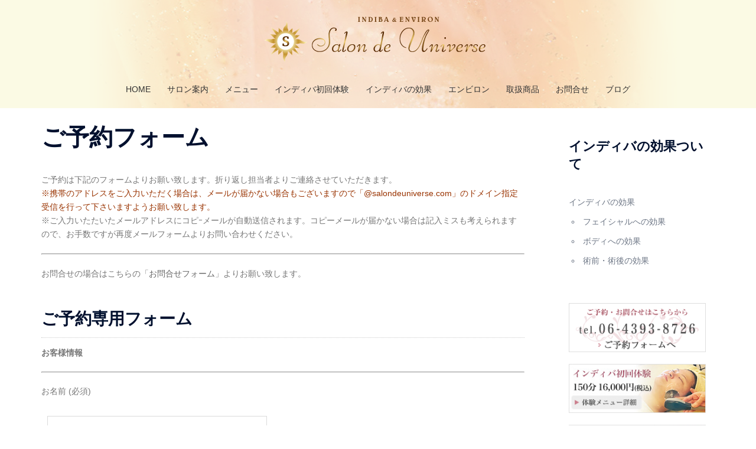

--- FILE ---
content_type: text/html; charset=UTF-8
request_url: https://salondeuniverse.com/contact/reserve/
body_size: 24632
content:
<!DOCTYPE html>
<html lang="ja">
<head>
<meta charset="UTF-8">
<meta name="viewport" content="width=device-width, initial-scale=1">
<link rel="profile" href="http://gmpg.org/xfn/11">
<link rel="pingback" href="https://salondeuniverse.com/xmlrpc.php">

<!-- Google tag (gtag.js) --><script async src="https://www.googletagmanager.com/gtag/js?id=UA-159861162-1"></script><script>window.dataLayer = window.dataLayer || [];function gtag(){dataLayer.push(arguments);}gtag('js', new Date());gtag('config', 'UA-159861162-1');</script>
<title>ご予約フォーム | お問合せ | Salon de Universe(サロンドユニバース)大阪</title>
<meta name='robots' content='max-image-preview:large' />
<link rel="alternate" type="application/rss+xml" title="Salon de Universe(サロンドユニバース)大阪 &raquo; フィード" href="https://salondeuniverse.com/feed/" />
<link rel="alternate" type="application/rss+xml" title="Salon de Universe(サロンドユニバース)大阪 &raquo; コメントフィード" href="https://salondeuniverse.com/comments/feed/" />
<link rel="alternate" title="oEmbed (JSON)" type="application/json+oembed" href="https://salondeuniverse.com/wp-json/oembed/1.0/embed?url=https%3A%2F%2Fsalondeuniverse.com%2Fcontact%2Freserve%2F" />
<link rel="alternate" title="oEmbed (XML)" type="text/xml+oembed" href="https://salondeuniverse.com/wp-json/oembed/1.0/embed?url=https%3A%2F%2Fsalondeuniverse.com%2Fcontact%2Freserve%2F&#038;format=xml" />
<meta name="description" content="ご予約は下記のフォームよりお願い致します。折り返し担当者よりご連絡させていただきます。※携帯のアドレスをご入力いただく場合は、メールが届かない場合もございますので「@salondeuniverse.com」のドメイン指定受信を行って下さいますようお願い致します。※ご入力いたたいたメールアドレスにコピｰメールが自動送信されます。コピーメールが届かない場合は記入ミスも考えられますので、お手数ですが再度メールフォームよりお問い合わせください。お問合せの場合は" /><style id='wp-img-auto-sizes-contain-inline-css' type='text/css'>
img:is([sizes=auto i],[sizes^="auto," i]){contain-intrinsic-size:3000px 1500px}
/*# sourceURL=wp-img-auto-sizes-contain-inline-css */
</style>
<link rel='preload' id='vkExUnit_common_style-css-preload' href='https://salondeuniverse.com/wp-content/plugins/vk-all-in-one-expansion-unit/assets/css/vkExUnit_style.css?ver=9.113.0.1' as='style' onload="this.onload=null;this.rel='stylesheet'"/>
<link rel='stylesheet' id='vkExUnit_common_style-css' href='https://salondeuniverse.com/wp-content/plugins/vk-all-in-one-expansion-unit/assets/css/vkExUnit_style.css?ver=9.113.0.1' media='print' onload="this.media='all'; this.onload=null;">
<style id='vkExUnit_common_style-inline-css' type='text/css'>
:root {--ver_page_top_button_url:url(https://salondeuniverse.com/wp-content/plugins/vk-all-in-one-expansion-unit/assets/images/to-top-btn-icon.svg);}@font-face {font-weight: normal;font-style: normal;font-family: "vk_sns";src: url("https://salondeuniverse.com/wp-content/plugins/vk-all-in-one-expansion-unit/inc/sns/icons/fonts/vk_sns.eot?-bq20cj");src: url("https://salondeuniverse.com/wp-content/plugins/vk-all-in-one-expansion-unit/inc/sns/icons/fonts/vk_sns.eot?#iefix-bq20cj") format("embedded-opentype"),url("https://salondeuniverse.com/wp-content/plugins/vk-all-in-one-expansion-unit/inc/sns/icons/fonts/vk_sns.woff?-bq20cj") format("woff"),url("https://salondeuniverse.com/wp-content/plugins/vk-all-in-one-expansion-unit/inc/sns/icons/fonts/vk_sns.ttf?-bq20cj") format("truetype"),url("https://salondeuniverse.com/wp-content/plugins/vk-all-in-one-expansion-unit/inc/sns/icons/fonts/vk_sns.svg?-bq20cj#vk_sns") format("svg");}
.veu_promotion-alert__content--text {border: 1px solid rgba(0,0,0,0.125);padding: 0.5em 1em;border-radius: var(--vk-size-radius);margin-bottom: var(--vk-margin-block-bottom);font-size: 0.875rem;}/* Alert Content部分に段落タグを入れた場合に最後の段落の余白を0にする */.veu_promotion-alert__content--text p:last-of-type{margin-bottom:0;margin-top: 0;}
/*# sourceURL=vkExUnit_common_style-inline-css */
</style>
<link rel='preload' id='st-stylesheet-css-preload' href='https://salondeuniverse.com/wp-content/plugins/sydney-toolbox/css/styles.min.css?ver=20220107' as='style' onload="this.onload=null;this.rel='stylesheet'"/>
<link rel='stylesheet' id='st-stylesheet-css' href='https://salondeuniverse.com/wp-content/plugins/sydney-toolbox/css/styles.min.css?ver=20220107' media='print' onload="this.media='all'; this.onload=null;">
<link rel='preload' id='sydney-bootstrap-css-preload' href='https://salondeuniverse.com/wp-content/themes/sydney/css/bootstrap/bootstrap.min.css?ver=1' as='style' onload="this.onload=null;this.rel='stylesheet'"/>
<link rel='stylesheet' id='sydney-bootstrap-css' href='https://salondeuniverse.com/wp-content/themes/sydney/css/bootstrap/bootstrap.min.css?ver=1' media='print' onload="this.media='all'; this.onload=null;">
<link rel='preload' id='wp-block-library-css-preload' href='https://salondeuniverse.com/wp-includes/css/dist/block-library/style.min.css?ver=6.9' as='style' onload="this.onload=null;this.rel='stylesheet'"/>
<link rel='stylesheet' id='wp-block-library-css' href='https://salondeuniverse.com/wp-includes/css/dist/block-library/style.min.css?ver=6.9' media='print' onload="this.media='all'; this.onload=null;">
<style id='wp-block-library-inline-css' type='text/css'>
.wp-block-image.is-style-sydney-rounded img { border-radius:30px; }
.wp-block-gallery.is-style-sydney-rounded img { border-radius:30px; }
/* VK Color Palettes */
/*# sourceURL=wp-block-library-inline-css */
</style>
<link rel='preload' id='vk-components-style-css-preload' href='https://salondeuniverse.com/wp-content/plugins/vk-blocks/vendor/vektor-inc/vk-component/src//assets/css/vk-components.css?ver=1.6.5' as='style' onload="this.onload=null;this.rel='stylesheet'"/>
<link rel='stylesheet' id='vk-components-style-css' href='https://salondeuniverse.com/wp-content/plugins/vk-blocks/vendor/vektor-inc/vk-component/src//assets/css/vk-components.css?ver=1.6.5' media='print' onload="this.media='all'; this.onload=null;">
<style id='global-styles-inline-css' type='text/css'>
:root{--wp--preset--aspect-ratio--square: 1;--wp--preset--aspect-ratio--4-3: 4/3;--wp--preset--aspect-ratio--3-4: 3/4;--wp--preset--aspect-ratio--3-2: 3/2;--wp--preset--aspect-ratio--2-3: 2/3;--wp--preset--aspect-ratio--16-9: 16/9;--wp--preset--aspect-ratio--9-16: 9/16;--wp--preset--color--black: #000000;--wp--preset--color--cyan-bluish-gray: #abb8c3;--wp--preset--color--white: #ffffff;--wp--preset--color--pale-pink: #f78da7;--wp--preset--color--vivid-red: #cf2e2e;--wp--preset--color--luminous-vivid-orange: #ff6900;--wp--preset--color--luminous-vivid-amber: #fcb900;--wp--preset--color--light-green-cyan: #7bdcb5;--wp--preset--color--vivid-green-cyan: #00d084;--wp--preset--color--pale-cyan-blue: #8ed1fc;--wp--preset--color--vivid-cyan-blue: #0693e3;--wp--preset--color--vivid-purple: #9b51e0;--wp--preset--color--global-color-1: var(--sydney-global-color-1);--wp--preset--color--global-color-2: var(--sydney-global-color-2);--wp--preset--color--global-color-3: var(--sydney-global-color-3);--wp--preset--color--global-color-4: var(--sydney-global-color-4);--wp--preset--color--global-color-5: var(--sydney-global-color-5);--wp--preset--color--global-color-6: var(--sydney-global-color-6);--wp--preset--color--global-color-7: var(--sydney-global-color-7);--wp--preset--color--global-color-8: var(--sydney-global-color-8);--wp--preset--color--global-color-9: var(--sydney-global-color-9);--wp--preset--gradient--vivid-cyan-blue-to-vivid-purple: linear-gradient(135deg,rgb(6,147,227) 0%,rgb(155,81,224) 100%);--wp--preset--gradient--light-green-cyan-to-vivid-green-cyan: linear-gradient(135deg,rgb(122,220,180) 0%,rgb(0,208,130) 100%);--wp--preset--gradient--luminous-vivid-amber-to-luminous-vivid-orange: linear-gradient(135deg,rgb(252,185,0) 0%,rgb(255,105,0) 100%);--wp--preset--gradient--luminous-vivid-orange-to-vivid-red: linear-gradient(135deg,rgb(255,105,0) 0%,rgb(207,46,46) 100%);--wp--preset--gradient--very-light-gray-to-cyan-bluish-gray: linear-gradient(135deg,rgb(238,238,238) 0%,rgb(169,184,195) 100%);--wp--preset--gradient--cool-to-warm-spectrum: linear-gradient(135deg,rgb(74,234,220) 0%,rgb(151,120,209) 20%,rgb(207,42,186) 40%,rgb(238,44,130) 60%,rgb(251,105,98) 80%,rgb(254,248,76) 100%);--wp--preset--gradient--blush-light-purple: linear-gradient(135deg,rgb(255,206,236) 0%,rgb(152,150,240) 100%);--wp--preset--gradient--blush-bordeaux: linear-gradient(135deg,rgb(254,205,165) 0%,rgb(254,45,45) 50%,rgb(107,0,62) 100%);--wp--preset--gradient--luminous-dusk: linear-gradient(135deg,rgb(255,203,112) 0%,rgb(199,81,192) 50%,rgb(65,88,208) 100%);--wp--preset--gradient--pale-ocean: linear-gradient(135deg,rgb(255,245,203) 0%,rgb(182,227,212) 50%,rgb(51,167,181) 100%);--wp--preset--gradient--electric-grass: linear-gradient(135deg,rgb(202,248,128) 0%,rgb(113,206,126) 100%);--wp--preset--gradient--midnight: linear-gradient(135deg,rgb(2,3,129) 0%,rgb(40,116,252) 100%);--wp--preset--font-size--small: 13px;--wp--preset--font-size--medium: 20px;--wp--preset--font-size--large: 36px;--wp--preset--font-size--x-large: 42px;--wp--preset--spacing--20: 10px;--wp--preset--spacing--30: 20px;--wp--preset--spacing--40: 30px;--wp--preset--spacing--50: clamp(30px, 5vw, 60px);--wp--preset--spacing--60: clamp(30px, 7vw, 80px);--wp--preset--spacing--70: clamp(50px, 7vw, 100px);--wp--preset--spacing--80: clamp(50px, 10vw, 120px);--wp--preset--shadow--natural: 6px 6px 9px rgba(0, 0, 0, 0.2);--wp--preset--shadow--deep: 12px 12px 50px rgba(0, 0, 0, 0.4);--wp--preset--shadow--sharp: 6px 6px 0px rgba(0, 0, 0, 0.2);--wp--preset--shadow--outlined: 6px 6px 0px -3px rgb(255, 255, 255), 6px 6px rgb(0, 0, 0);--wp--preset--shadow--crisp: 6px 6px 0px rgb(0, 0, 0);}:root { --wp--style--global--content-size: 740px;--wp--style--global--wide-size: 1140px; }:where(body) { margin: 0; }.wp-site-blocks { padding-top: var(--wp--style--root--padding-top); padding-bottom: var(--wp--style--root--padding-bottom); }.has-global-padding { padding-right: var(--wp--style--root--padding-right); padding-left: var(--wp--style--root--padding-left); }.has-global-padding > .alignfull { margin-right: calc(var(--wp--style--root--padding-right) * -1); margin-left: calc(var(--wp--style--root--padding-left) * -1); }.has-global-padding :where(:not(.alignfull.is-layout-flow) > .has-global-padding:not(.wp-block-block, .alignfull)) { padding-right: 0; padding-left: 0; }.has-global-padding :where(:not(.alignfull.is-layout-flow) > .has-global-padding:not(.wp-block-block, .alignfull)) > .alignfull { margin-left: 0; margin-right: 0; }.wp-site-blocks > .alignleft { float: left; margin-right: 2em; }.wp-site-blocks > .alignright { float: right; margin-left: 2em; }.wp-site-blocks > .aligncenter { justify-content: center; margin-left: auto; margin-right: auto; }:where(.wp-site-blocks) > * { margin-block-start: 24px; margin-block-end: 0; }:where(.wp-site-blocks) > :first-child { margin-block-start: 0; }:where(.wp-site-blocks) > :last-child { margin-block-end: 0; }:root { --wp--style--block-gap: 24px; }:root :where(.is-layout-flow) > :first-child{margin-block-start: 0;}:root :where(.is-layout-flow) > :last-child{margin-block-end: 0;}:root :where(.is-layout-flow) > *{margin-block-start: 24px;margin-block-end: 0;}:root :where(.is-layout-constrained) > :first-child{margin-block-start: 0;}:root :where(.is-layout-constrained) > :last-child{margin-block-end: 0;}:root :where(.is-layout-constrained) > *{margin-block-start: 24px;margin-block-end: 0;}:root :where(.is-layout-flex){gap: 24px;}:root :where(.is-layout-grid){gap: 24px;}.is-layout-flow > .alignleft{float: left;margin-inline-start: 0;margin-inline-end: 2em;}.is-layout-flow > .alignright{float: right;margin-inline-start: 2em;margin-inline-end: 0;}.is-layout-flow > .aligncenter{margin-left: auto !important;margin-right: auto !important;}.is-layout-constrained > .alignleft{float: left;margin-inline-start: 0;margin-inline-end: 2em;}.is-layout-constrained > .alignright{float: right;margin-inline-start: 2em;margin-inline-end: 0;}.is-layout-constrained > .aligncenter{margin-left: auto !important;margin-right: auto !important;}.is-layout-constrained > :where(:not(.alignleft):not(.alignright):not(.alignfull)){max-width: var(--wp--style--global--content-size);margin-left: auto !important;margin-right: auto !important;}.is-layout-constrained > .alignwide{max-width: var(--wp--style--global--wide-size);}body .is-layout-flex{display: flex;}.is-layout-flex{flex-wrap: wrap;align-items: center;}.is-layout-flex > :is(*, div){margin: 0;}body .is-layout-grid{display: grid;}.is-layout-grid > :is(*, div){margin: 0;}body{--wp--style--root--padding-top: 0px;--wp--style--root--padding-right: 0px;--wp--style--root--padding-bottom: 0px;--wp--style--root--padding-left: 0px;}a:where(:not(.wp-element-button)){text-decoration: underline;}:root :where(.wp-element-button, .wp-block-button__link){background-color: #32373c;border-width: 0;color: #fff;font-family: inherit;font-size: inherit;font-style: inherit;font-weight: inherit;letter-spacing: inherit;line-height: inherit;padding-top: calc(0.667em + 2px);padding-right: calc(1.333em + 2px);padding-bottom: calc(0.667em + 2px);padding-left: calc(1.333em + 2px);text-decoration: none;text-transform: inherit;}.has-black-color{color: var(--wp--preset--color--black) !important;}.has-cyan-bluish-gray-color{color: var(--wp--preset--color--cyan-bluish-gray) !important;}.has-white-color{color: var(--wp--preset--color--white) !important;}.has-pale-pink-color{color: var(--wp--preset--color--pale-pink) !important;}.has-vivid-red-color{color: var(--wp--preset--color--vivid-red) !important;}.has-luminous-vivid-orange-color{color: var(--wp--preset--color--luminous-vivid-orange) !important;}.has-luminous-vivid-amber-color{color: var(--wp--preset--color--luminous-vivid-amber) !important;}.has-light-green-cyan-color{color: var(--wp--preset--color--light-green-cyan) !important;}.has-vivid-green-cyan-color{color: var(--wp--preset--color--vivid-green-cyan) !important;}.has-pale-cyan-blue-color{color: var(--wp--preset--color--pale-cyan-blue) !important;}.has-vivid-cyan-blue-color{color: var(--wp--preset--color--vivid-cyan-blue) !important;}.has-vivid-purple-color{color: var(--wp--preset--color--vivid-purple) !important;}.has-global-color-1-color{color: var(--wp--preset--color--global-color-1) !important;}.has-global-color-2-color{color: var(--wp--preset--color--global-color-2) !important;}.has-global-color-3-color{color: var(--wp--preset--color--global-color-3) !important;}.has-global-color-4-color{color: var(--wp--preset--color--global-color-4) !important;}.has-global-color-5-color{color: var(--wp--preset--color--global-color-5) !important;}.has-global-color-6-color{color: var(--wp--preset--color--global-color-6) !important;}.has-global-color-7-color{color: var(--wp--preset--color--global-color-7) !important;}.has-global-color-8-color{color: var(--wp--preset--color--global-color-8) !important;}.has-global-color-9-color{color: var(--wp--preset--color--global-color-9) !important;}.has-black-background-color{background-color: var(--wp--preset--color--black) !important;}.has-cyan-bluish-gray-background-color{background-color: var(--wp--preset--color--cyan-bluish-gray) !important;}.has-white-background-color{background-color: var(--wp--preset--color--white) !important;}.has-pale-pink-background-color{background-color: var(--wp--preset--color--pale-pink) !important;}.has-vivid-red-background-color{background-color: var(--wp--preset--color--vivid-red) !important;}.has-luminous-vivid-orange-background-color{background-color: var(--wp--preset--color--luminous-vivid-orange) !important;}.has-luminous-vivid-amber-background-color{background-color: var(--wp--preset--color--luminous-vivid-amber) !important;}.has-light-green-cyan-background-color{background-color: var(--wp--preset--color--light-green-cyan) !important;}.has-vivid-green-cyan-background-color{background-color: var(--wp--preset--color--vivid-green-cyan) !important;}.has-pale-cyan-blue-background-color{background-color: var(--wp--preset--color--pale-cyan-blue) !important;}.has-vivid-cyan-blue-background-color{background-color: var(--wp--preset--color--vivid-cyan-blue) !important;}.has-vivid-purple-background-color{background-color: var(--wp--preset--color--vivid-purple) !important;}.has-global-color-1-background-color{background-color: var(--wp--preset--color--global-color-1) !important;}.has-global-color-2-background-color{background-color: var(--wp--preset--color--global-color-2) !important;}.has-global-color-3-background-color{background-color: var(--wp--preset--color--global-color-3) !important;}.has-global-color-4-background-color{background-color: var(--wp--preset--color--global-color-4) !important;}.has-global-color-5-background-color{background-color: var(--wp--preset--color--global-color-5) !important;}.has-global-color-6-background-color{background-color: var(--wp--preset--color--global-color-6) !important;}.has-global-color-7-background-color{background-color: var(--wp--preset--color--global-color-7) !important;}.has-global-color-8-background-color{background-color: var(--wp--preset--color--global-color-8) !important;}.has-global-color-9-background-color{background-color: var(--wp--preset--color--global-color-9) !important;}.has-black-border-color{border-color: var(--wp--preset--color--black) !important;}.has-cyan-bluish-gray-border-color{border-color: var(--wp--preset--color--cyan-bluish-gray) !important;}.has-white-border-color{border-color: var(--wp--preset--color--white) !important;}.has-pale-pink-border-color{border-color: var(--wp--preset--color--pale-pink) !important;}.has-vivid-red-border-color{border-color: var(--wp--preset--color--vivid-red) !important;}.has-luminous-vivid-orange-border-color{border-color: var(--wp--preset--color--luminous-vivid-orange) !important;}.has-luminous-vivid-amber-border-color{border-color: var(--wp--preset--color--luminous-vivid-amber) !important;}.has-light-green-cyan-border-color{border-color: var(--wp--preset--color--light-green-cyan) !important;}.has-vivid-green-cyan-border-color{border-color: var(--wp--preset--color--vivid-green-cyan) !important;}.has-pale-cyan-blue-border-color{border-color: var(--wp--preset--color--pale-cyan-blue) !important;}.has-vivid-cyan-blue-border-color{border-color: var(--wp--preset--color--vivid-cyan-blue) !important;}.has-vivid-purple-border-color{border-color: var(--wp--preset--color--vivid-purple) !important;}.has-global-color-1-border-color{border-color: var(--wp--preset--color--global-color-1) !important;}.has-global-color-2-border-color{border-color: var(--wp--preset--color--global-color-2) !important;}.has-global-color-3-border-color{border-color: var(--wp--preset--color--global-color-3) !important;}.has-global-color-4-border-color{border-color: var(--wp--preset--color--global-color-4) !important;}.has-global-color-5-border-color{border-color: var(--wp--preset--color--global-color-5) !important;}.has-global-color-6-border-color{border-color: var(--wp--preset--color--global-color-6) !important;}.has-global-color-7-border-color{border-color: var(--wp--preset--color--global-color-7) !important;}.has-global-color-8-border-color{border-color: var(--wp--preset--color--global-color-8) !important;}.has-global-color-9-border-color{border-color: var(--wp--preset--color--global-color-9) !important;}.has-vivid-cyan-blue-to-vivid-purple-gradient-background{background: var(--wp--preset--gradient--vivid-cyan-blue-to-vivid-purple) !important;}.has-light-green-cyan-to-vivid-green-cyan-gradient-background{background: var(--wp--preset--gradient--light-green-cyan-to-vivid-green-cyan) !important;}.has-luminous-vivid-amber-to-luminous-vivid-orange-gradient-background{background: var(--wp--preset--gradient--luminous-vivid-amber-to-luminous-vivid-orange) !important;}.has-luminous-vivid-orange-to-vivid-red-gradient-background{background: var(--wp--preset--gradient--luminous-vivid-orange-to-vivid-red) !important;}.has-very-light-gray-to-cyan-bluish-gray-gradient-background{background: var(--wp--preset--gradient--very-light-gray-to-cyan-bluish-gray) !important;}.has-cool-to-warm-spectrum-gradient-background{background: var(--wp--preset--gradient--cool-to-warm-spectrum) !important;}.has-blush-light-purple-gradient-background{background: var(--wp--preset--gradient--blush-light-purple) !important;}.has-blush-bordeaux-gradient-background{background: var(--wp--preset--gradient--blush-bordeaux) !important;}.has-luminous-dusk-gradient-background{background: var(--wp--preset--gradient--luminous-dusk) !important;}.has-pale-ocean-gradient-background{background: var(--wp--preset--gradient--pale-ocean) !important;}.has-electric-grass-gradient-background{background: var(--wp--preset--gradient--electric-grass) !important;}.has-midnight-gradient-background{background: var(--wp--preset--gradient--midnight) !important;}.has-small-font-size{font-size: var(--wp--preset--font-size--small) !important;}.has-medium-font-size{font-size: var(--wp--preset--font-size--medium) !important;}.has-large-font-size{font-size: var(--wp--preset--font-size--large) !important;}.has-x-large-font-size{font-size: var(--wp--preset--font-size--x-large) !important;}
:root :where(.wp-block-pullquote){font-size: 1.5em;line-height: 1.6;}
/*# sourceURL=global-styles-inline-css */
</style>
<link rel='preload' id='contact-form-7-css-preload' href='https://salondeuniverse.com/wp-content/plugins/contact-form-7/includes/css/styles.css?ver=6.1.4' as='style' onload="this.onload=null;this.rel='stylesheet'"/>
<link rel='stylesheet' id='contact-form-7-css' href='https://salondeuniverse.com/wp-content/plugins/contact-form-7/includes/css/styles.css?ver=6.1.4' media='print' onload="this.media='all'; this.onload=null;">
<link rel='preload' id='responsive-lightbox-prettyphoto-css-preload' href='https://salondeuniverse.com/wp-content/plugins/responsive-lightbox/assets/prettyphoto/prettyPhoto.min.css?ver=3.1.6' as='style' onload="this.onload=null;this.rel='stylesheet'"/>
<link rel='stylesheet' id='responsive-lightbox-prettyphoto-css' href='https://salondeuniverse.com/wp-content/plugins/responsive-lightbox/assets/prettyphoto/prettyPhoto.min.css?ver=3.1.6' media='print' onload="this.media='all'; this.onload=null;">
<link rel='stylesheet' id='vk-swiper-style-css' href='https://salondeuniverse.com/wp-content/plugins/vk-blocks/vendor/vektor-inc/vk-swiper/src/assets/css/swiper-bundle.min.css?ver=11.0.2' type='text/css' media='all' />
<link rel='preload' id='vkblocks-bootstrap-css-preload' href='https://salondeuniverse.com/wp-content/plugins/vk-blocks/build/bootstrap_vk_using.css?ver=4.3.1' as='style' onload="this.onload=null;this.rel='stylesheet'"/>
<link rel='stylesheet' id='vkblocks-bootstrap-css' href='https://salondeuniverse.com/wp-content/plugins/vk-blocks/build/bootstrap_vk_using.css?ver=4.3.1' media='print' onload="this.media='all'; this.onload=null;">
<link rel='preload' id='parent-style-css-preload' href='https://salondeuniverse.com/wp-content/themes/sydney/style.css?ver=6.9' as='style' onload="this.onload=null;this.rel='stylesheet'"/>
<link rel='stylesheet' id='parent-style-css' href='https://salondeuniverse.com/wp-content/themes/sydney/style.css?ver=6.9' media='print' onload="this.media='all'; this.onload=null;">
<link rel='preload' id='child-style-css-preload' href='https://salondeuniverse.com/wp-content/themes/sydney-child/style.css?ver=6.9' as='style' onload="this.onload=null;this.rel='stylesheet'"/>
<link rel='stylesheet' id='child-style-css' href='https://salondeuniverse.com/wp-content/themes/sydney-child/style.css?ver=6.9' media='print' onload="this.media='all'; this.onload=null;">
<link rel='preload' id='sydney-elementor-css-preload' href='https://salondeuniverse.com/wp-content/themes/sydney/css/components/elementor.min.css?ver=20220824' as='style' onload="this.onload=null;this.rel='stylesheet'"/>
<link rel='stylesheet' id='sydney-elementor-css' href='https://salondeuniverse.com/wp-content/themes/sydney/css/components/elementor.min.css?ver=20220824' media='print' onload="this.media='all'; this.onload=null;">
<link rel='preload' id='sydney-style-min-css-preload' href='https://salondeuniverse.com/wp-content/themes/sydney/css/styles.min.css?ver=20250404' as='style' onload="this.onload=null;this.rel='stylesheet'"/>
<link rel='stylesheet' id='sydney-style-min-css' href='https://salondeuniverse.com/wp-content/themes/sydney/css/styles.min.css?ver=20250404' media='print' onload="this.media='all'; this.onload=null;">
<style id='sydney-style-min-inline-css' type='text/css'>
.site-header{background-color:rgba(38,50,70,0.9);}.woocommerce ul.products li.product{text-align:center;}html{scroll-behavior:smooth;}.header-image{background-size:cover;}.header-image{height:300px;}.header-wrap .col-md-4,.header-wrap .col-md-8{width:100%;text-align:center;}#mainnav{float:none;}#mainnav li{float:none;display:inline-block;}#mainnav ul ul li{display:block;text-align:left;float:left;}.site-logo,.header-wrap .col-md-4{margin-bottom:15px;}.btn-menu{margin:0 auto;float:none;}.header-wrap .container > .row{display:block;}:root{--sydney-global-color-1:#666666;--sydney-global-color-2:#b73d3d;--sydney-global-color-3:#233452;--sydney-global-color-4:#00102E;--sydney-global-color-5:#6d7685;--sydney-global-color-6:#00102E;--sydney-global-color-7:#F4F5F7;--sydney-global-color-8:#dbdbdb;--sydney-global-color-9:#ffffff;}.llms-student-dashboard .llms-button-secondary:hover,.llms-button-action:hover,.read-more-gt,.widget-area .widget_fp_social a,#mainnav ul li a:hover,.sydney_contact_info_widget span,.roll-team .team-content .name,.roll-team .team-item .team-pop .team-social li:hover a,.roll-infomation li.address:before,.roll-infomation li.phone:before,.roll-infomation li.email:before,.roll-testimonials .name,.roll-button.border,.roll-button:hover,.roll-icon-list .icon i,.roll-icon-list .content h3 a:hover,.roll-icon-box.white .content h3 a,.roll-icon-box .icon i,.roll-icon-box .content h3 a:hover,.switcher-container .switcher-icon a:focus,.go-top:hover,.hentry .meta-post a:hover,#mainnav > ul > li > a.active,#mainnav > ul > li > a:hover,button:hover,input[type="button"]:hover,input[type="reset"]:hover,input[type="submit"]:hover,.text-color,.social-menu-widget a,.social-menu-widget a:hover,.archive .team-social li a,a,h1 a,h2 a,h3 a,h4 a,h5 a,h6 a,.classic-alt .meta-post a,.single .hentry .meta-post a,.content-area.modern .hentry .meta-post span:before,.content-area.modern .post-cat{color:var(--sydney-global-color-1)}.llms-student-dashboard .llms-button-secondary,.llms-button-action,.woocommerce #respond input#submit,.woocommerce a.button,.woocommerce button.button,.woocommerce input.button,.project-filter li a.active,.project-filter li a:hover,.preloader .pre-bounce1,.preloader .pre-bounce2,.roll-team .team-item .team-pop,.roll-progress .progress-animate,.roll-socials li a:hover,.roll-project .project-item .project-pop,.roll-project .project-filter li.active,.roll-project .project-filter li:hover,.roll-button.light:hover,.roll-button.border:hover,.roll-button,.roll-icon-box.white .icon,.owl-theme .owl-controls .owl-page.active span,.owl-theme .owl-controls.clickable .owl-page:hover span,.go-top,.bottom .socials li:hover a,.sidebar .widget:before,.blog-pagination ul li.active,.blog-pagination ul li:hover a,.content-area .hentry:after,.text-slider .maintitle:after,.error-wrap #search-submit:hover,#mainnav .sub-menu li:hover > a,#mainnav ul li ul:after,button,input[type="button"],input[type="reset"],input[type="submit"],.panel-grid-cell .widget-title:after,.cart-amount{background-color:var(--sydney-global-color-1)}.llms-student-dashboard .llms-button-secondary,.llms-student-dashboard .llms-button-secondary:hover,.llms-button-action,.llms-button-action:hover,.roll-socials li a:hover,.roll-socials li a,.roll-button.light:hover,.roll-button.border,.roll-button,.roll-icon-list .icon,.roll-icon-box .icon,.owl-theme .owl-controls .owl-page span,.comment .comment-detail,.widget-tags .tag-list a:hover,.blog-pagination ul li,.error-wrap #search-submit:hover,textarea:focus,input[type="text"]:focus,input[type="password"]:focus,input[type="date"]:focus,input[type="number"]:focus,input[type="email"]:focus,input[type="url"]:focus,input[type="search"]:focus,input[type="tel"]:focus,button,input[type="button"],input[type="reset"],input[type="submit"],.archive .team-social li a{border-color:var(--sydney-global-color-1)}.sydney_contact_info_widget span{fill:var(--sydney-global-color-1);}.go-top:hover svg{stroke:var(--sydney-global-color-1);}.site-header.float-header{background-color:rgba(0,0,0,0.9);}@media only screen and (max-width:1024px){.site-header{background-color:#000000;}}#mainnav ul li a,#mainnav ul li::before{color:#333333}#mainnav .sub-menu li a{color:#ffffff}#mainnav .sub-menu li a{background:#515151}.text-slider .maintitle,.text-slider .subtitle{color:#ffffff}body{color:#333333}#secondary{background-color:#ffffff}#secondary,#secondary a:not(.wp-block-button__link){color:#6d7685}.btn-menu .sydney-svg-icon{fill:#ffffff}#mainnav ul li a:hover,.main-header #mainnav .menu > li > a:hover{color:#000000}.overlay{background-color:#000000}.page-wrap{padding-top:20px;}.page-wrap{padding-bottom:100px;}@media only screen and (max-width:1025px){.mobile-slide{display:block;}.slide-item{background-image:none !important;}.header-slider{}.slide-item{height:auto !important;}.slide-inner{min-height:initial;}}.go-top.show{border-radius:2px;bottom:10px;}.go-top.position-right{right:20px;}.go-top.position-left{left:20px;}.go-top{background-color:;}.go-top:hover{background-color:;}.go-top{color:;}.go-top svg{stroke:;}.go-top:hover{color:;}.go-top:hover svg{stroke:;}.go-top .sydney-svg-icon,.go-top .sydney-svg-icon svg{width:16px;height:16px;}.go-top{padding:15px;}@media (min-width:992px){.site-info{font-size:16px;}}@media (min-width:576px) and (max-width:991px){.site-info{font-size:16px;}}@media (max-width:575px){.site-info{font-size:16px;}}.site-info{border-top:0;}.footer-widgets-grid{gap:30px;}@media (min-width:992px){.footer-widgets-grid{padding-top:95px;padding-bottom:95px;}}@media (min-width:576px) and (max-width:991px){.footer-widgets-grid{padding-top:60px;padding-bottom:60px;}}@media (max-width:575px){.footer-widgets-grid{padding-top:60px;padding-bottom:60px;}}@media (min-width:992px){.sidebar-column .widget .widget-title{font-size:22px;}}@media (min-width:576px) and (max-width:991px){.sidebar-column .widget .widget-title{font-size:22px;}}@media (max-width:575px){.sidebar-column .widget .widget-title{font-size:22px;}}@media (min-width:992px){.footer-widgets{font-size:16px;}}@media (min-width:576px) and (max-width:991px){.footer-widgets{font-size:16px;}}@media (max-width:575px){.footer-widgets{font-size:16px;}}.footer-widgets{background-color:;}.sidebar-column .widget .widget-title{color:;}.sidebar-column .widget h1,.sidebar-column .widget h2,.sidebar-column .widget h3,.sidebar-column .widget h4,.sidebar-column .widget h5,.sidebar-column .widget h6{color:;}.sidebar-column .widget{color:;}#sidebar-footer .widget a{color:;}#sidebar-footer .widget a:hover{color:;}.site-footer{background-color:#fbf9e2;}.site-info,.site-info a{color:;}.site-info .sydney-svg-icon svg{fill:;}.site-info{padding-top:20px;padding-bottom:20px;}@media (min-width:992px){button,.roll-button,a.button,.wp-block-button__link,.wp-block-button.is-style-outline a,input[type="button"],input[type="reset"],input[type="submit"]{padding-top:12px;padding-bottom:12px;}}@media (min-width:576px) and (max-width:991px){button,.roll-button,a.button,.wp-block-button__link,.wp-block-button.is-style-outline a,input[type="button"],input[type="reset"],input[type="submit"]{padding-top:12px;padding-bottom:12px;}}@media (max-width:575px){button,.roll-button,a.button,.wp-block-button__link,.wp-block-button.is-style-outline a,input[type="button"],input[type="reset"],input[type="submit"]{padding-top:12px;padding-bottom:12px;}}@media (min-width:992px){button,.roll-button,a.button,.wp-block-button__link,.wp-block-button.is-style-outline a,input[type="button"],input[type="reset"],input[type="submit"]{padding-left:35px;padding-right:35px;}}@media (min-width:576px) and (max-width:991px){button,.roll-button,a.button,.wp-block-button__link,.wp-block-button.is-style-outline a,input[type="button"],input[type="reset"],input[type="submit"]{padding-left:35px;padding-right:35px;}}@media (max-width:575px){button,.roll-button,a.button,.wp-block-button__link,.wp-block-button.is-style-outline a,input[type="button"],input[type="reset"],input[type="submit"]{padding-left:35px;padding-right:35px;}}button,.roll-button,a.button,.wp-block-button__link,input[type="button"],input[type="reset"],input[type="submit"]{border-radius:0;}@media (min-width:992px){button,.roll-button,a.button,.wp-block-button__link,input[type="button"],input[type="reset"],input[type="submit"]{font-size:14px;}}@media (min-width:576px) and (max-width:991px){button,.roll-button,a.button,.wp-block-button__link,input[type="button"],input[type="reset"],input[type="submit"]{font-size:14px;}}@media (max-width:575px){button,.roll-button,a.button,.wp-block-button__link,input[type="button"],input[type="reset"],input[type="submit"]{font-size:14px;}}button,.roll-button,a.button,.wp-block-button__link,input[type="button"],input[type="reset"],input[type="submit"]{text-transform:uppercase;}button,.wp-element-button,div.wpforms-container-full:not(.wpforms-block) .wpforms-form input[type=submit],div.wpforms-container-full:not(.wpforms-block) .wpforms-form button[type=submit],div.wpforms-container-full:not(.wpforms-block) .wpforms-form .wpforms-page-button,.roll-button,a.button,.wp-block-button__link,input[type="button"],input[type="reset"],input[type="submit"]{background-color:;}button:hover,.wp-element-button:hover,div.wpforms-container-full:not(.wpforms-block) .wpforms-form input[type=submit]:hover,div.wpforms-container-full:not(.wpforms-block) .wpforms-form button[type=submit]:hover,div.wpforms-container-full:not(.wpforms-block) .wpforms-form .wpforms-page-button:hover,.roll-button:hover,a.button:hover,.wp-block-button__link:hover,input[type="button"]:hover,input[type="reset"]:hover,input[type="submit"]:hover{background-color:;}button,#sidebar-footer a.wp-block-button__link,.wp-element-button,div.wpforms-container-full:not(.wpforms-block) .wpforms-form input[type=submit],div.wpforms-container-full:not(.wpforms-block) .wpforms-form button[type=submit],div.wpforms-container-full:not(.wpforms-block) .wpforms-form .wpforms-page-button,.checkout-button.button,a.button,.wp-block-button__link,input[type="button"],input[type="reset"],input[type="submit"]{color:;}button:hover,#sidebar-footer .wp-block-button__link:hover,.wp-element-button:hover,div.wpforms-container-full:not(.wpforms-block) .wpforms-form input[type=submit]:hover,div.wpforms-container-full:not(.wpforms-block) .wpforms-form button[type=submit]:hover,div.wpforms-container-full:not(.wpforms-block) .wpforms-form .wpforms-page-button:hover,.roll-button:hover,a.button:hover,.wp-block-button__link:hover,input[type="button"]:hover,input[type="reset"]:hover,input[type="submit"]:hover{color:;}.is-style-outline .wp-block-button__link,div.wpforms-container-full:not(.wpforms-block) .wpforms-form input[type=submit],div.wpforms-container-full:not(.wpforms-block) .wpforms-form button[type=submit],div.wpforms-container-full:not(.wpforms-block) .wpforms-form .wpforms-page-button,.roll-button,.wp-block-button__link.is-style-outline,button,a.button,.wp-block-button__link,input[type="button"],input[type="reset"],input[type="submit"]{border-color:;}button:hover,div.wpforms-container-full:not(.wpforms-block) .wpforms-form input[type=submit]:hover,div.wpforms-container-full:not(.wpforms-block) .wpforms-form button[type=submit]:hover,div.wpforms-container-full:not(.wpforms-block) .wpforms-form .wpforms-page-button:hover,.roll-button:hover,a.button:hover,.wp-block-button__link:hover,input[type="button"]:hover,input[type="reset"]:hover,input[type="submit"]:hover{border-color:;}.posts-layout .list-image{width:30%;}.posts-layout .list-content{width:70%;}.content-area:not(.layout4):not(.layout6) .posts-layout .entry-thumb{margin:0 0 24px 0;}.layout4 .entry-thumb,.layout6 .entry-thumb{margin:0 24px 0 0;}.layout6 article:nth-of-type(even) .list-image .entry-thumb{margin:0 0 0 24px;}.posts-layout .entry-header{margin-bottom:24px;}.posts-layout .entry-meta.below-excerpt{margin:15px 0 0;}.posts-layout .entry-meta.above-title{margin:0 0 15px;}.single .entry-header .entry-title{color:;}.single .entry-header .entry-meta,.single .entry-header .entry-meta a{color:;}@media (min-width:992px){.single .entry-meta{font-size:12px;}}@media (min-width:576px) and (max-width:991px){.single .entry-meta{font-size:12px;}}@media (max-width:575px){.single .entry-meta{font-size:12px;}}@media (min-width:992px){.single .entry-header .entry-title{font-size:48px;}}@media (min-width:576px) and (max-width:991px){.single .entry-header .entry-title{font-size:32px;}}@media (max-width:575px){.single .entry-header .entry-title{font-size:32px;}}.posts-layout .entry-post{color:#233452;}.posts-layout .entry-title a{color:#00102E;}.posts-layout .author,.posts-layout .entry-meta a{color:#6d7685;}@media (min-width:992px){.posts-layout .entry-post{font-size:16px;}}@media (min-width:576px) and (max-width:991px){.posts-layout .entry-post{font-size:16px;}}@media (max-width:575px){.posts-layout .entry-post{font-size:16px;}}@media (min-width:992px){.posts-layout .entry-meta{font-size:12px;}}@media (min-width:576px) and (max-width:991px){.posts-layout .entry-meta{font-size:12px;}}@media (max-width:575px){.posts-layout .entry-meta{font-size:12px;}}@media (min-width:992px){.posts-layout .entry-title{font-size:32px;}}@media (min-width:576px) and (max-width:991px){.posts-layout .entry-title{font-size:32px;}}@media (max-width:575px){.posts-layout .entry-title{font-size:32px;}}.single .entry-header{margin-bottom:40px;}.single .entry-thumb{margin-bottom:40px;}.single .entry-meta-above{margin-bottom:24px;}.single .entry-meta-below{margin-top:24px;}@media (min-width:992px){.custom-logo-link img{max-width:180px;}}@media (min-width:576px) and (max-width:991px){.custom-logo-link img{max-width:100px;}}@media (max-width:575px){.custom-logo-link img{max-width:100px;}}.main-header,.bottom-header-row{border-bottom:0 solid rgba(255,255,255,0.1);}.header_layout_3,.header_layout_4,.header_layout_5{border-bottom:1px solid rgba(255,255,255,0.1);}.main-header:not(.sticky-active),.header-search-form{background-color:;}.main-header.sticky-active{background-color:;}.main-header .site-title a,.main-header .site-description,.main-header #mainnav .menu > li > a,#mainnav .nav-menu > li > a,.main-header .header-contact a{color:;}.main-header .sydney-svg-icon svg,.main-header .dropdown-symbol .sydney-svg-icon svg{fill:;}.sticky-active .main-header .site-title a,.sticky-active .main-header .site-description,.sticky-active .main-header #mainnav .menu > li > a,.sticky-active .main-header .header-contact a,.sticky-active .main-header .logout-link,.sticky-active .main-header .html-item,.sticky-active .main-header .sydney-login-toggle{color:;}.sticky-active .main-header .sydney-svg-icon svg,.sticky-active .main-header .dropdown-symbol .sydney-svg-icon svg{fill:;}.bottom-header-row{background-color:;}.bottom-header-row,.bottom-header-row .header-contact a,.bottom-header-row #mainnav .menu > li > a{color:;}.bottom-header-row #mainnav .menu > li > a:hover{color:;}.bottom-header-row .header-item svg,.dropdown-symbol .sydney-svg-icon svg{fill:;}.main-header .site-header-inner,.main-header .top-header-row{padding-top:15px;padding-bottom:15px;}.bottom-header-inner{padding-top:15px;padding-bottom:15px;}.bottom-header-row #mainnav ul ul li,.main-header #mainnav ul ul li{background-color:;}.bottom-header-row #mainnav ul ul li a,.bottom-header-row #mainnav ul ul li:hover a,.main-header #mainnav ul ul li:hover a,.main-header #mainnav ul ul li a{color:;}.bottom-header-row #mainnav ul ul li svg,.main-header #mainnav ul ul li svg{fill:;}.header-item .sydney-svg-icon{width:px;height:px;}.header-item .sydney-svg-icon svg{max-height:-2px;}.header-search-form{background-color:;}#mainnav .sub-menu li:hover>a,.main-header #mainnav ul ul li:hover>a{color:;}.main-header-cart .count-number{color:;}.main-header-cart .widget_shopping_cart .widgettitle:after,.main-header-cart .widget_shopping_cart .woocommerce-mini-cart__buttons:before{background-color:rgba(33,33,33,0.9);}.sydney-offcanvas-menu .mainnav ul li,.mobile-header-item.offcanvas-items,.mobile-header-item.offcanvas-items .social-profile{text-align:left;}.sydney-offcanvas-menu #mainnav ul li{text-align:left;}.sydney-offcanvas-menu #mainnav ul ul a{color:;}.sydney-offcanvas-menu #mainnav > div > ul > li > a{font-size:18px;}.sydney-offcanvas-menu #mainnav ul ul li a{font-size:16px;}.sydney-offcanvas-menu .mainnav a{padding:10px 0;}#masthead-mobile{background-color:;}#masthead-mobile .site-description,#masthead-mobile a:not(.button){color:;}#masthead-mobile svg{fill:;}.mobile-header{padding-top:15px;padding-bottom:15px;}.sydney-offcanvas-menu{background-color:#00102E;}.offcanvas-header-custom-text,.sydney-offcanvas-menu,.sydney-offcanvas-menu #mainnav a:not(.button),.sydney-offcanvas-menu a:not(.button){color:#ffffff;}.sydney-offcanvas-menu svg,.sydney-offcanvas-menu .dropdown-symbol .sydney-svg-icon svg{fill:#ffffff;}@media (min-width:992px){.site-logo{max-height:100px;}}@media (min-width:576px) and (max-width:991px){.site-logo{max-height:100px;}}@media (max-width:575px){.site-logo{max-height:100px;}}.site-title a,.site-title a:visited,.main-header .site-title a,.main-header .site-title a:visited{color:}.site-description,.main-header .site-description{color:}@media (min-width:992px){.site-title{font-size:32px;}}@media (min-width:576px) and (max-width:991px){.site-title{font-size:24px;}}@media (max-width:575px){.site-title{font-size:20px;}}@media (min-width:992px){.site-description{font-size:16px;}}@media (min-width:576px) and (max-width:991px){.site-description{font-size:16px;}}@media (max-width:575px){.site-description{font-size:16px;}}h1,h2,h3,h4,h5,h6,.site-title{text-decoration:;text-transform:;font-style:;line-height:1.2;letter-spacing:px;}@media (min-width:992px){h1:not(.site-title){font-size:40px;}}@media (min-width:576px) and (max-width:991px){h1:not(.site-title){font-size:42px;}}@media (max-width:575px){h1:not(.site-title){font-size:32px;}}@media (min-width:992px){h2{font-size:32px;}}@media (min-width:576px) and (max-width:991px){h2{font-size:32px;}}@media (max-width:575px){h2{font-size:24px;}}@media (min-width:992px){h3{font-size:28px;}}@media (min-width:576px) and (max-width:991px){h3{font-size:24px;}}@media (max-width:575px){h3{font-size:20px;}}@media (min-width:992px){h4{font-size:20px;}}@media (min-width:576px) and (max-width:991px){h4{font-size:18px;}}@media (max-width:575px){h4{font-size:16px;}}@media (min-width:992px){h5{font-size:20px;}}@media (min-width:576px) and (max-width:991px){h5{font-size:16px;}}@media (max-width:575px){h5{font-size:16px;}}@media (min-width:992px){h6{font-size:18px;}}@media (min-width:576px) and (max-width:991px){h6{font-size:16px;}}@media (max-width:575px){h6{font-size:16px;}}p,.posts-layout .entry-post{text-decoration:}body,.posts-layout .entry-post{text-transform:;font-style:;line-height:1.68;letter-spacing:px;}@media (min-width:992px){body{font-size:16px;}}@media (min-width:576px) and (max-width:991px){body{font-size:16px;}}@media (max-width:575px){body{font-size:16px;}}@media (min-width:992px){.woocommerce div.product .product-gallery-summary .entry-title{font-size:32px;}}@media (min-width:576px) and (max-width:991px){.woocommerce div.product .product-gallery-summary .entry-title{font-size:32px;}}@media (max-width:575px){.woocommerce div.product .product-gallery-summary .entry-title{font-size:32px;}}@media (min-width:992px){.woocommerce div.product .product-gallery-summary .price .amount{font-size:24px;}}@media (min-width:576px) and (max-width:991px){.woocommerce div.product .product-gallery-summary .price .amount{font-size:24px;}}@media (max-width:575px){.woocommerce div.product .product-gallery-summary .price .amount{font-size:24px;}}.woocommerce ul.products li.product .col-md-7 > *,.woocommerce ul.products li.product .col-md-8 > *,.woocommerce ul.products li.product > *{margin-bottom:12px;}.wc-block-grid__product-onsale,span.onsale{border-radius:0;top:20px!important;left:20px!important;}.wc-block-grid__product-onsale,.products span.onsale{left:auto!important;right:20px;}.wc-block-grid__product-onsale,span.onsale{color:;}.wc-block-grid__product-onsale,span.onsale{background-color:;}ul.wc-block-grid__products li.wc-block-grid__product .wc-block-grid__product-title,ul.wc-block-grid__products li.wc-block-grid__product .woocommerce-loop-product__title,ul.wc-block-grid__products li.product .wc-block-grid__product-title,ul.wc-block-grid__products li.product .woocommerce-loop-product__title,ul.products li.wc-block-grid__product .wc-block-grid__product-title,ul.products li.wc-block-grid__product .woocommerce-loop-product__title,ul.products li.product .wc-block-grid__product-title,ul.products li.product .woocommerce-loop-product__title,ul.products li.product .woocommerce-loop-category__title,.woocommerce-loop-product__title .botiga-wc-loop-product__title{color:;}a.wc-forward:not(.checkout-button){color:;}a.wc-forward:not(.checkout-button):hover{color:;}.woocommerce-pagination li .page-numbers:hover{color:;}.woocommerce-sorting-wrapper{border-color:rgba(33,33,33,0.9);}ul.products li.product-category .woocommerce-loop-category__title{text-align:center;}ul.products li.product-category > a,ul.products li.product-category > a > img{border-radius:0;}.entry-content a:not(.button):not(.elementor-button-link):not(.wp-block-button__link){color:;}.entry-content a:not(.button):not(.elementor-button-link):not(.wp-block-button__link):hover{color:;}h1{color:;}h2{color:;}h3{color:;}h4{color:;}h5{color:;}h6{color:;}div.wpforms-container-full:not(.wpforms-block) .wpforms-form input[type=date],div.wpforms-container-full:not(.wpforms-block) .wpforms-form input[type=email],div.wpforms-container-full:not(.wpforms-block) .wpforms-form input[type=number],div.wpforms-container-full:not(.wpforms-block) .wpforms-form input[type=password],div.wpforms-container-full:not(.wpforms-block) .wpforms-form input[type=search],div.wpforms-container-full:not(.wpforms-block) .wpforms-form input[type=tel],div.wpforms-container-full:not(.wpforms-block) .wpforms-form input[type=text],div.wpforms-container-full:not(.wpforms-block) .wpforms-form input[type=url],div.wpforms-container-full:not(.wpforms-block) .wpforms-form select,div.wpforms-container-full:not(.wpforms-block) .wpforms-form textarea,input[type="text"],input[type="email"],input[type="url"],input[type="password"],input[type="search"],input[type="number"],input[type="tel"],input[type="date"],textarea,select,.woocommerce .select2-container .select2-selection--single,.woocommerce-page .select2-container .select2-selection--single,input[type="text"]:focus,input[type="email"]:focus,input[type="url"]:focus,input[type="password"]:focus,input[type="search"]:focus,input[type="number"]:focus,input[type="tel"]:focus,input[type="date"]:focus,textarea:focus,select:focus,.woocommerce .select2-container .select2-selection--single:focus,.woocommerce-page .select2-container .select2-selection--single:focus,.select2-container--default .select2-selection--single .select2-selection__rendered,.wp-block-search .wp-block-search__input,.wp-block-search .wp-block-search__input:focus{color:;}div.wpforms-container-full:not(.wpforms-block) .wpforms-form input[type=date],div.wpforms-container-full:not(.wpforms-block) .wpforms-form input[type=email],div.wpforms-container-full:not(.wpforms-block) .wpforms-form input[type=number],div.wpforms-container-full:not(.wpforms-block) .wpforms-form input[type=password],div.wpforms-container-full:not(.wpforms-block) .wpforms-form input[type=search],div.wpforms-container-full:not(.wpforms-block) .wpforms-form input[type=tel],div.wpforms-container-full:not(.wpforms-block) .wpforms-form input[type=text],div.wpforms-container-full:not(.wpforms-block) .wpforms-form input[type=url],div.wpforms-container-full:not(.wpforms-block) .wpforms-form select,div.wpforms-container-full:not(.wpforms-block) .wpforms-form textarea,input[type="text"],input[type="email"],input[type="url"],input[type="password"],input[type="search"],input[type="number"],input[type="tel"],input[type="date"],textarea,select,.woocommerce .select2-container .select2-selection--single,.woocommerce-page .select2-container .select2-selection--single,.woocommerce-cart .woocommerce-cart-form .actions .coupon input[type="text"]{background-color:;}div.wpforms-container-full:not(.wpforms-block) .wpforms-form input[type=date],div.wpforms-container-full:not(.wpforms-block) .wpforms-form input[type=email],div.wpforms-container-full:not(.wpforms-block) .wpforms-form input[type=number],div.wpforms-container-full:not(.wpforms-block) .wpforms-form input[type=password],div.wpforms-container-full:not(.wpforms-block) .wpforms-form input[type=search],div.wpforms-container-full:not(.wpforms-block) .wpforms-form input[type=tel],div.wpforms-container-full:not(.wpforms-block) .wpforms-form input[type=text],div.wpforms-container-full:not(.wpforms-block) .wpforms-form input[type=url],div.wpforms-container-full:not(.wpforms-block) .wpforms-form select,div.wpforms-container-full:not(.wpforms-block) .wpforms-form textarea,input[type="text"],input[type="email"],input[type="url"],input[type="password"],input[type="search"],input[type="number"],input[type="tel"],input[type="range"],input[type="date"],input[type="month"],input[type="week"],input[type="time"],input[type="datetime"],input[type="datetime-local"],input[type="color"],textarea,select,.woocommerce .select2-container .select2-selection--single,.woocommerce-page .select2-container .select2-selection--single,.woocommerce-account fieldset,.woocommerce-account .woocommerce-form-login,.woocommerce-account .woocommerce-form-register,.woocommerce-cart .woocommerce-cart-form .actions .coupon input[type="text"],.wp-block-search .wp-block-search__input{border-color:;}input::placeholder{color:;opacity:1;}input:-ms-input-placeholder{color:;}input::-ms-input-placeholder{color:;}img{border-radius:0;}@media (min-width:992px){.wp-caption-text,figcaption{font-size:16px;}}@media (min-width:576px) and (max-width:991px){.wp-caption-text,figcaption{font-size:16px;}}@media (max-width:575px){.wp-caption-text,figcaption{font-size:16px;}}.wp-caption-text,figcaption{color:;}
:root{--e-global-color-global_color_1:#666666;--e-global-color-global_color_2:#b73d3d;--e-global-color-global_color_3:#233452;--e-global-color-global_color_4:#00102E;--e-global-color-global_color_5:#6d7685;--e-global-color-global_color_6:#00102E;--e-global-color-global_color_7:#F4F5F7;--e-global-color-global_color_8:#dbdbdb;--e-global-color-global_color_9:#ffffff;}
/*# sourceURL=sydney-style-min-inline-css */
</style>
<link rel='preload' id='sydney-style-css-preload' href='https://salondeuniverse.com/wp-content/themes/sydney-child/style.css?ver=20230821' as='style' onload="this.onload=null;this.rel='stylesheet'"/>
<link rel='stylesheet' id='sydney-style-css' href='https://salondeuniverse.com/wp-content/themes/sydney-child/style.css?ver=20230821' media='print' onload="this.media='all'; this.onload=null;">
<link rel='preload' id='veu-cta-css-preload' href='https://salondeuniverse.com/wp-content/plugins/vk-all-in-one-expansion-unit/inc/call-to-action/package/assets/css/style.css?ver=9.113.0.1' as='style' onload="this.onload=null;this.rel='stylesheet'"/>
<link rel='stylesheet' id='veu-cta-css' href='https://salondeuniverse.com/wp-content/plugins/vk-all-in-one-expansion-unit/inc/call-to-action/package/assets/css/style.css?ver=9.113.0.1' media='print' onload="this.media='all'; this.onload=null;">
<link rel='stylesheet' id='vk-blocks-build-css-css' href='https://salondeuniverse.com/wp-content/plugins/vk-blocks/build/block-build.css?ver=1.115.2.1' type='text/css' media='all' />
<style id='vk-blocks-build-css-inline-css' type='text/css'>
:root { --vk-size-text: 16px; /* --vk-color-primary is deprecated. */ --vk-color-primary:#337ab7; }

	:root {
		--vk_image-mask-circle: url(https://salondeuniverse.com/wp-content/plugins/vk-blocks/inc/vk-blocks/images/circle.svg);
		--vk_image-mask-wave01: url(https://salondeuniverse.com/wp-content/plugins/vk-blocks/inc/vk-blocks/images/wave01.svg);
		--vk_image-mask-wave02: url(https://salondeuniverse.com/wp-content/plugins/vk-blocks/inc/vk-blocks/images/wave02.svg);
		--vk_image-mask-wave03: url(https://salondeuniverse.com/wp-content/plugins/vk-blocks/inc/vk-blocks/images/wave03.svg);
		--vk_image-mask-wave04: url(https://salondeuniverse.com/wp-content/plugins/vk-blocks/inc/vk-blocks/images/wave04.svg);
	}
	

	:root {

		--vk-balloon-border-width:1px;

		--vk-balloon-speech-offset:-12px;
	}
	

	:root {
		--vk_flow-arrow: url(https://salondeuniverse.com/wp-content/plugins/vk-blocks/inc/vk-blocks/images/arrow_bottom.svg);
	}
	
/*# sourceURL=vk-blocks-build-css-inline-css */
</style>
<link rel='preload' id='vk-font-awesome-css-preload' href='https://salondeuniverse.com/wp-content/plugins/vk-blocks/vendor/vektor-inc/font-awesome-versions/src/font-awesome/css/all.min.css?ver=7.1.0' as='style' onload="this.onload=null;this.rel='stylesheet'"/>
<link rel='stylesheet' id='vk-font-awesome-css' href='https://salondeuniverse.com/wp-content/plugins/vk-blocks/vendor/vektor-inc/font-awesome-versions/src/font-awesome/css/all.min.css?ver=7.1.0' media='print' onload="this.media='all'; this.onload=null;">
<!--n2css--><!--n2js--><script type="text/javascript" src="https://salondeuniverse.com/wp-includes/js/jquery/jquery.min.js?ver=3.7.1" id="jquery-core-js"></script>
<script type="text/javascript" src="https://salondeuniverse.com/wp-includes/js/jquery/jquery-migrate.min.js?ver=3.4.1" id="jquery-migrate-js"></script>
<script type="text/javascript" src="https://salondeuniverse.com/wp-content/plugins/responsive-lightbox/assets/prettyphoto/jquery.prettyPhoto.min.js?ver=3.1.6" id="responsive-lightbox-prettyphoto-js"></script>
<script type="text/javascript" src="https://salondeuniverse.com/wp-includes/js/underscore.min.js?ver=1.13.7" id="underscore-js"></script>
<script type="text/javascript" src="https://salondeuniverse.com/wp-content/plugins/responsive-lightbox/assets/infinitescroll/infinite-scroll.pkgd.min.js?ver=4.0.1" id="responsive-lightbox-infinite-scroll-js"></script>
<script type="text/javascript" src="https://salondeuniverse.com/wp-content/plugins/responsive-lightbox/assets/dompurify/purify.min.js?ver=3.1.7" id="dompurify-js"></script>
<script type="text/javascript" id="responsive-lightbox-sanitizer-js-before">
/* <![CDATA[ */
window.RLG = window.RLG || {}; window.RLG.sanitizeAllowedHosts = ["youtube.com","www.youtube.com","youtu.be","vimeo.com","player.vimeo.com"];
//# sourceURL=responsive-lightbox-sanitizer-js-before
/* ]]> */
</script>
<script type="text/javascript" src="https://salondeuniverse.com/wp-content/plugins/responsive-lightbox/js/sanitizer.js?ver=2.6.0" id="responsive-lightbox-sanitizer-js"></script>
<script type="text/javascript" id="responsive-lightbox-js-before">
/* <![CDATA[ */
var rlArgs = {"script":"prettyphoto","selector":"lightbox","customEvents":"","activeGalleries":true,"animationSpeed":"normal","slideshow":false,"slideshowDelay":5000,"slideshowAutoplay":false,"opacity":"0.75","showTitle":true,"allowResize":true,"allowExpand":true,"width":1080,"height":720,"separator":"\/","theme":"pp_default","horizontalPadding":20,"hideFlash":false,"wmode":"opaque","videoAutoplay":false,"modal":false,"deeplinking":false,"overlayGallery":true,"keyboardShortcuts":true,"social":false,"woocommerce_gallery":false,"ajaxurl":"https:\/\/salondeuniverse.com\/wp-admin\/admin-ajax.php","nonce":"91ffd5f114","preview":false,"postId":23,"scriptExtension":false};

//# sourceURL=responsive-lightbox-js-before
/* ]]> */
</script>
<script type="text/javascript" src="https://salondeuniverse.com/wp-content/plugins/responsive-lightbox/js/front.js?ver=2.6.0" id="responsive-lightbox-js"></script>
<link rel="https://api.w.org/" href="https://salondeuniverse.com/wp-json/" /><link rel="alternate" title="JSON" type="application/json" href="https://salondeuniverse.com/wp-json/wp/v2/pages/23" /><link rel="EditURI" type="application/rsd+xml" title="RSD" href="https://salondeuniverse.com/xmlrpc.php?rsd" />
<meta name="generator" content="WordPress 6.9" />
<link rel="canonical" href="https://salondeuniverse.com/contact/reserve/" />
<link rel='shortlink' href='https://salondeuniverse.com/?p=23' />
			<style>
				.sydney-svg-icon {
					display: inline-block;
					width: 16px;
					height: 16px;
					vertical-align: middle;
					line-height: 1;
				}
				.team-item .team-social li .sydney-svg-icon {
					width: 14px;
				}
				.roll-team:not(.style1) .team-item .team-social li .sydney-svg-icon {
					fill: #fff;
				}
				.team-item .team-social li:hover .sydney-svg-icon {
					fill: #000;
				}
				.team_hover_edits .team-social li a .sydney-svg-icon {
					fill: #000;
				}
				.team_hover_edits .team-social li:hover a .sydney-svg-icon {
					fill: #fff;
				}	
				.single-sydney-projects .entry-thumb {
					text-align: left;
				}	

			</style>
		<meta name="generator" content="Elementor 3.34.1; features: additional_custom_breakpoints; settings: css_print_method-external, google_font-enabled, font_display-auto">
			<style>
				.e-con.e-parent:nth-of-type(n+4):not(.e-lazyloaded):not(.e-no-lazyload),
				.e-con.e-parent:nth-of-type(n+4):not(.e-lazyloaded):not(.e-no-lazyload) * {
					background-image: none !important;
				}
				@media screen and (max-height: 1024px) {
					.e-con.e-parent:nth-of-type(n+3):not(.e-lazyloaded):not(.e-no-lazyload),
					.e-con.e-parent:nth-of-type(n+3):not(.e-lazyloaded):not(.e-no-lazyload) * {
						background-image: none !important;
					}
				}
				@media screen and (max-height: 640px) {
					.e-con.e-parent:nth-of-type(n+2):not(.e-lazyloaded):not(.e-no-lazyload),
					.e-con.e-parent:nth-of-type(n+2):not(.e-lazyloaded):not(.e-no-lazyload) * {
						background-image: none !important;
					}
				}
			</style>
			<!-- [ VK All in One Expansion Unit OGP ] -->
<meta property="og:site_name" content="Salon de Universe(サロンドユニバース)大阪" />
<meta property="og:url" content="https://salondeuniverse.com/contact/reserve/" />
<meta property="og:title" content="ご予約フォーム | Salon de Universe(サロンドユニバース)大阪" />
<meta property="og:description" content="ご予約は下記のフォームよりお願い致します。折り返し担当者よりご連絡させていただきます。※携帯のアドレスをご入力いただく場合は、メールが届かない場合もございますので「@salondeuniverse.com」のドメイン指定受信を行って下さいますようお願い致します。※ご入力いたたいたメールアドレスにコピｰメールが自動送信されます。コピーメールが届かない場合は記入ミスも考えられますので、お手数ですが再度メールフォームよりお問い合わせください。お問合せの場合は" />
<meta property="og:type" content="article" />
<!-- [ / VK All in One Expansion Unit OGP ] -->
<!-- [ VK All in One Expansion Unit twitter card ] -->
<meta name="twitter:card" content="summary_large_image">
<meta name="twitter:description" content="ご予約は下記のフォームよりお願い致します。折り返し担当者よりご連絡させていただきます。※携帯のアドレスをご入力いただく場合は、メールが届かない場合もございますので「@salondeuniverse.com」のドメイン指定受信を行って下さいますようお願い致します。※ご入力いたたいたメールアドレスにコピｰメールが自動送信されます。コピーメールが届かない場合は記入ミスも考えられますので、お手数ですが再度メールフォームよりお問い合わせください。お問合せの場合は">
<meta name="twitter:title" content="ご予約フォーム | Salon de Universe(サロンドユニバース)大阪">
<meta name="twitter:url" content="https://salondeuniverse.com/contact/reserve/">
	<meta name="twitter:domain" content="salondeuniverse.com">
	<meta name="twitter:site" content="@Universe0811">
	<!-- [ / VK All in One Expansion Unit twitter card ] -->
			<style type="text/css" id="wp-custom-css">
			hr {
    clear: both;
}

.site-header {
    background-image: url(https://salondeuniverse.com//wp-content/uploads/2019/08/head_bg3.png);
background-color:#fbfae4;
background-position:center bottom;
}
.font-m{
	font-family: 游明朝,"Yu Mincho",YuMincho,"Hiragino Mincho ProN","Hiragino Mincho Pro",HGS明朝E,メイリオ,Meiryo,serif!important;
}
#mainnav ul ul a {
	width: 240px;}
h1,h2,h3,h4{
     font-family: 游明朝,"Yu Mincho",YuMincho,"Hiragino Mincho ProN","Hiragino Mincho Pro",HGS明朝E,メイリオ,Meiryo,serif;
	line-height:1.5em;
}
#main h3 {
    border-bottom: 1px dotted #CCC;
    padding: 10px 0;
	clear:both;
}
#main h4{
	border-bottom:1px solid #CCC;
	margin:10px;
	clear:both;
}
th, td {
	border: 1px solid #CCC;}
th{background-color:#eee;}

li#media_image-2 {
    list-style: none;
}
li#text-2 {
    list-style: none;
}
.site-info.container {
    font-size: 12px;
    text-align: center;
}

.widget-area .widget ul li ul li {
    border-bottom: none !important;
}
.footer-widgets {
    background-color: #FBF9E2;
    font-size: 12px;
}
.footer-widgets .widget-title {
  font-size:18px;
	color: #23282d;}

.btn {
    font-weight: normal;
}
ul.sub-menu {
    margin-top: 10px;
}
.widget-area .widget ul li ul li {
    padding: 5px;
    list-style: circle;
    list-style-position: inside;
	border-bottom:1px dotted #CCC;
}
table {
    margin-bottom: 40px;
}
a.anchor{
    display: block;
    padding-top: 200px;
    margin-top: -200px;
}

.button_gold{
border:1px solid #cb9b14; -webkit-border-radius: 3px; -moz-border-radius: 3px;border-radius: 3px;font-size:16px;font-family: 游明朝,"Yu Mincho",YuMincho,"Hiragino Mincho ProN","Hiragino Mincho Pro",HGS明朝E,メイリオ,Meiryo,serif!important;padding: 10px 10px 10px 10px; text-decoration:none; display:inline-block;text-shadow: px px 0 rgba(0,0,0,0.3); color: #FFFFFF;
 background-color: #eab92d; background-image: -webkit-gradient(linear, left top, left bottom, from(#eab92d), to(#c79810));
 background-image: -webkit-linear-gradient(top, #eab92d, #c79810);
 background-image: -moz-linear-gradient(top, #eab92d, #c79810);
 background-image: -ms-linear-gradient(top, #eab92d, #c79810);
 background-image: -o-linear-gradient(top, #eab92d, #c79810);
 background-image: linear-gradient(to bottom, #eab92d, #c79810);filter:progid:DXImageTransform.Microsoft.gradient(GradientType=0,startColorstr=#eab92d, endColorstr=#c79810);
}

.button_gold:hover{
	color: #FFFFFF;
 border:1px solid #A17B10;
 background-color: #cf9f15; background-image: -webkit-gradient(linear, left top, left bottom, from(#cf9f15), to(#98740c));
 background-image: -webkit-linear-gradient(top, #cf9f15, #98740c);
 background-image: -moz-linear-gradient(top, #cf9f15, #98740c);
 background-image: -ms-linear-gradient(top, #cf9f15, #98740c);
 background-image: -o-linear-gradient(top, #cf9f15, #98740c);
 background-image: linear-gradient(to bottom, #cf9f15, #98740c);filter:progid:DXImageTransform.Microsoft.gradient(GradientType=0,startColorstr=#cf9f15, endColorstr=#98740c);
}

select,  input[type="text"], input[type="password"], input[type="datetime"], input[type="datetime-local"], input[type="date"], input[type="month"], input[type="time"], input[type="week"], input[type="number"], input[type="email"], input[type="url"], input[type="search"], input[type="tel"], input[type="color"] {
      
	margin: 10px;}

span.wpcf7-list-item {
display: block;
}

.entry-thumb img {
     object-fit: cover;
    width: 320px;
    height: 200px;
}

/* add on 2021.02.19 */
.header-wrap .col-md-4,
.header-wrap .col-md-8 {
	flex-basis: 100%;
	max-width: 100%;
}

/* add on 2021.05.11 reCaptcha hidden */
.grecaptcha-badge { visibility: hidden; }

/* Environ Page's style */
#main .post-2389 h3 {
  margin: 40px 0 16px 0;
  color: #434343;
  font-size: 32px;
}

#main .post-2389 h3.center {
  text-align: center;
  line-height: 1.4;
}

#main .post-2389 h4 {
  margin: 0 0 16px 0;
  border-bottom: 1px dotted #434343;
  color: #774a19;
  font-size: 28px;
}

.post-2389 h4 > span {
  display: inline-block;
  margin: 0 0 0 24px;
  color: #d44950;
  font-size: 14px;
}

.scEnviron {
  margin: 0 0 96px;
}

@media (max-width: 575px) {
  #main .post-2389 h3 {
    font-size: 28px;
  }
  #main .post-2389 h4 {
    font-size: 24px;
    line-height: 1.4;
  }
  .post-2389 h4 > span {
    margin: 0;
    font-size: 14px;
    line-height: 1.4;
  }
  .scEnviron {
    margin: 0 0 48px;
  }
}

/***** 繧ｨ繝ｳ繝薙Ο繝ｳ繝医Μ繝ｼ繝医Γ繝ｳ繝医Γ繝九Η繝ｼ *****/
.environCource {
  display: flex;
  flex-flow: row wrap;
  justify-content: space-between;
  width: 100%;
  margin: 0 0 64px;
}

.environCource__info {
  flex-basis: 49.686%;
}

.environCource__img {
  flex-basis: 45.283%;
}

.environCource.-even .environCource__info {
  order: 2;
}

.environCource.-even .environCource__img {
  order: 1;
}

/* 縺翫☆縺吶ａ縺励◆縺�ｺｺ */
.recommeded {
  width: 100%;
  margin: 24px 0 0;
  padding: 0 8px 8px;
  border: 1px dashed #d44950;
  box-sizing: border-box;
}

.recommend__heading {
  position: relative;
  top: -0.85em;
  display: inline-block;
  margin: 0;
  padding: 0 0.5em;
  color: #d44950;
  line-height: 1;
  background-color: #fff;
}

.recommeded__list {
  padding: 0 0 0 2em;
}

/* 譁咎≡ */
.price {
  width: 100%;
  margin: 24px 0 0;
  padding: 16px 8px;
  box-sizing: border-box;
  text-align: center;
  font-family: 貂ｸ譏取悃, "Yu Mincho", YuMincho, "Hiragino Mincho ProN", "Hiragino Mincho Pro", HGS譏取悃E, 繝｡繧､繝ｪ繧ｪ, Meiryo, serif;
  line-height: 1.4;
  background-color: #fbf9e2;
}

.price__trial,
.price__regular {
  line-height: 1.4;
}

.price__trial {
  margin: 0;
  color: #d44950;
  font-size: 20px;
}

.price__trial span {
  font-size: 28px;
}

.price__regular {
  margin: 4px 0 0;
  color: #774a19;
}

.price__regular span {
  font-size: 24px;
}

.price__content {
  margin: 8px 0 0;
  font-size: 12px;
}

/* 豬√ｌ繧定ｦ九ｋ */
.flowLink {
  margin: 8px 0 0;
  color: #774a19;
  text-align: right;
}

.flowLink a {
  color: #774a19;
  text-decoration: underline !important;
}

.flowLink a:hover {
  text-decoration: none !important;
}

@media (max-width: 575px) {
  .environCource {
    flex-flow: column nowrap;
  }
  .environCource__info,
  .environCource__img {
    max-width: 100%;
    flex-basis: 100%;
  }
  .environCource__img {
    margin: 0 0 24px;
  }
  .environCource.-odd .environCource__info {
    order: 2;
  }
  .environCource.-odd .environCource__img {
    order: 1;
  }
  /* 譁咎≡ */
  .price__trial {
    font-size: 16px;
  }

  .price__trial span {
    font-size: 24px;
  }

  .price__regular {
    font-size: 14px;
  }
  .price__regular span {
    font-size: 20px;
  }
}

/***** 繧､繝ｳ繝�ぅ繝� + 繧ｨ繝ｳ繝薙Ο繝ｳ *****/
.setCource {
  width: 100%;
  margin: 24px 0 0;
  padding: 32px 24px 24px;
  box-sizing: border-box;
  color: #774a19;
  text-align: center;
  background-color: #fbf9e2;
}

.setCource.-plus {
  position: relative;
  margin: 108px 0 0;
}

.setCource.-plus::before {
  position: absolute;
  left: calc(50% - 0.5em);
  top: calc(-40px - 1em);
  content: "+";
  color: #774a19;
  font-size: 40px;
  line-height: 1;
}

/* title */
.setCource__heading {
  margin: 0 0 8px !important;
  border: none !important;
  font-size: 28px !important;
}

/* Indiva */
.setIndiba {
  display: flex;
  flex-flow: row wrap;
  justify-content: space-between;
  width: 100%;
  margin: 16px 0 0;
}

.setIndiba__cource {
  margin: 0;
  padding: 24px 16px;
  max-width: (50% - 12px);
  flex-basis: calc(50% - 12px);
  box-sizing: border-box;
  background-color: #fff;
}

.setIndiba__cource dt {
  font-weight: normal;
  font-family: 貂ｸ譏取悃, "Yu Mincho", YuMincho, "Hiragino Mincho ProN", "Hiragino Mincho Pro", HGS譏取悃E, 繝｡繧､繝ｪ繧ｪ, Meiryo, serif;
  font-size: 20px;
}

.setIndiba__cource dt > span {
  font-size: 28px;
}

.setIndiba__cource dd {
  margin: 8px 0 0;
  font-size: 12px;
}

/* Environ */
.setEnviron {
  width: 100%;
  padding: 0;
  margin: 16px 0 0;
}

.setEnviron li {
  margin: 0;
  padding: 16px;
  list-style: none;
  font-family: 貂ｸ譏取悃, "Yu Mincho", YuMincho, "Hiragino Mincho ProN", "Hiragino Mincho Pro", HGS譏取悃E, 繝｡繧､繝ｪ繧ｪ, Meiryo, serif;
  font-size: 20px;
  background-color: #fff;
}

.setEnviron li:nth-of-type(n + 2) {
  margin-top: 16px;
}

.setEnviron li > .setEnviron__cource {
  margin: 0 1em 0 0;
}

.setEnviron li > span {
  font-size: 28px;
}

@media (max-width: 575px) {
  .setCource__heading {
    font-size: 24px !important;
  }
  /* Indiva */
  .setIndiba {
    flex-flow: column nowrap;
  }
  .setIndiba__cource {
    margin: 0;
    padding: 16px 8px;
  }
  .setIndiba__cource:nth-of-type(n + 2) {
    margin: 16px 0 0;
  }
  .setIndiba__cource dt {
    font-size: 14px;
  }
  .setIndiba__cource dt > span {
    font-size: 20px;
  }
  /* Environ */
  .setEnviron li {
    font-size: 14px;
  }
  .setEnviron li > .setEnviron__cource {
    display: block;
    margin: 0;
    font-size: 20px;
  }
  .setEnviron li > span {
    font-size: 20px;
  }
}

/***** 繧ｨ繝九す繝ｼ繧ｰ繝ｭ繝ｼ繝代ャ繧ｯ *****/
.maskHeading {
  margin: 24px 0 8px;
  color: #774a19;
  font-family: 貂ｸ譏取悃, "Yu Mincho", YuMincho, "Hiragino Mincho ProN", "Hiragino Mincho Pro", HGS譏取悃E, 繝｡繧､繝ｪ繧ｪ, Meiryo, serif;
  font-size: 24px;
}

.maskPrice {
  display: flex;
  justify-content: center;
  align-items: center;
  width: 100%;
  margin: 16px 0 0;
  padding: 16px;
  box-sizing: border-box;
  color: #774a19;
  font-family: 貂ｸ譏取悃, "Yu Mincho", YuMincho, "Hiragino Mincho ProN", "Hiragino Mincho Pro", HGS譏取悃E, 繝｡繧､繝ｪ繧ｪ, Meiryo, serif;
  background-color: #fbf9e2;
}

.maskPrice dt {
  margin: 0 1em 0 0;
  font-weight: normal;
  font-size: 28px;
}

.maskPrice span {
  font-size: 28px;
}

.optionLink {
  text-align: right;
  margin: 16px 0 0;
  color: #774a19;
}

.optionLink a {
  color: #774a19;
  text-decoration: underline !important;
}

.optionLink a:hover {
  text-decoration: none !important;
}

@media (max-width: 575px) {
  .maskHeading {
    font-size: 20px;
  }
  .maskPrice dt {
    text-align: center;
    font-size: 24px;
  }
  .maskPrice span {
    font-size: 20px;
  }
  .maskPrice {
    flex-flow: column nowrap;
  }
}

/***** 譁ｽ陦薙�豬√ｌ *****/
.environFlow {
  width: 100%;
  margin: 0;
  padding: 0;
  list-style: none;
}

.environFlow__item {
  position: relative;
  display: flex;
  justify-content: space-between;
  flex-flow: row wrap;
}

.environFlow__item:nth-of-type(n + 2) {
  margin-top: 48px;
}

.environFlow__item:nth-of-type(n + 2)::after {
  position: absolute;
  top: -32px;
  left: calc(17.61% - 1em);
  content: "\025bc";
  color: #774a19;
  line-height: 1;
}

.flowImg {
  max-width: 35.22%;
  flex-basis: 35.22%;
}

.flowImg img {
  box-shadow: 1px 1px 4px #ccc;
}

.flowContent {
  max-width: 59.748%;
  flex-basis: 59.748%;
}

.flowContent__heading {
  margin: 0 0 8px;
  font-weight: bold;
  font-size: 20px;
}

.flowContent__heading span {
  margin: 0 1em 0 0;
  color: #d44950;
  font-family: 貂ｸ譏取悃, "Yu Mincho", YuMincho, "Hiragino Mincho ProN", "Hiragino Mincho Pro", HGS譏取悃E, 繝｡繧､繝ｪ繧ｪ, Meiryo, serif;
  font-size: 24px;
}

.flowContent p:last-child {
  margin-bottom: 0;
}

@media (max-width: 575px) {
  .environFlow__item {
    flex-flow: column nowrap;
  }
  .environFlow__item:nth-of-type(n + 2)::after {
    left: calc(50% - 1em);
  }
  .flowImg {
    max-width: 100%;
    flex-basis: 100%;
  }
  .flowContent {
    max-width: 100%;
    flex-basis: 100%;
    margin: 16px 0 0;
  }
}		</style>
		</head>

<body class="wp-singular page-template-default page page-id-23 page-child parent-pageid-21 wp-theme-sydney wp-child-theme-sydney-child fa_v7_css vk-blocks menu-centered post-name-reserve post-type-page elementor-default elementor-kit-2091" >

<span id="toptarget"></span>

	<div class="preloader">
	    <div class="spinner">
	        <div class="pre-bounce1"></div>
	        <div class="pre-bounce2"></div>
	    </div>
	</div>
	

<div id="page" class="hfeed site">
	<a class="skip-link screen-reader-text" href="#content">コンテンツへスキップ</a>

	<div class="header-clone"></div>	

				<header id="masthead" class="site-header" role="banner" >
				<div class="header-wrap">
					<div class="container">
						<div class="row">
							<div class="col-md-4 col-sm-8 col-xs-12">
																					
								<a href="https://salondeuniverse.com/" title="Salon de Universe(サロンドユニバース)大阪"><img width="150" height="90" class="site-logo" src="https://salondeuniverse.com/wp-content/uploads/2021/06/sdu_logo_new.png" alt="Salon de Universe(サロンドユニバース)大阪"  /></a>
																						</div>
							<div class="col-md-8 col-sm-4 col-xs-12">
								<div class="btn-menu" ><span class="screen-reader-text">トグルメニュー</span><i class="sydney-svg-icon"><svg xmlns="http://www.w3.org/2000/svg" viewBox="0 0 448 512"><path d="M16 132h416c8.837 0 16-7.163 16-16V76c0-8.837-7.163-16-16-16H16C7.163 60 0 67.163 0 76v40c0 8.837 7.163 16 16 16zm0 160h416c8.837 0 16-7.163 16-16v-40c0-8.837-7.163-16-16-16H16c-8.837 0-16 7.163-16 16v40c0 8.837 7.163 16 16 16zm0 160h416c8.837 0 16-7.163 16-16v-40c0-8.837-7.163-16-16-16H16c-8.837 0-16 7.163-16 16v40c0 8.837 7.163 16 16 16z" /></svg></i></div>
								<nav id="mainnav" class="mainnav" role="navigation"  >
									<div class="menu-main-navigation-container"><ul id="menu-main-navigation" class="menu"><li id="menu-item-1258" class="menu-item menu-item-type-post_type menu-item-object-page menu-item-home menu-item-1258 sydney-dropdown-li"><a href="https://salondeuniverse.com/" class="sydney-dropdown-link">HOME</a></li>
<li id="menu-item-1267" class="menu-item menu-item-type-post_type menu-item-object-page menu-item-has-children menu-item-1267 sydney-dropdown-li"><a href="https://salondeuniverse.com/info/" class="sydney-dropdown-link">サロン案内</a>
<ul class="sub-menu sydney-dropdown-ul">
	<li id="menu-item-1325" class="menu-item menu-item-type-post_type menu-item-object-page menu-item-1325 sydney-dropdown-li"><a href="https://salondeuniverse.com/info/profile/" class="sydney-dropdown-link">プロフィール</a></li>
</ul>
</li>
<li id="menu-item-1260" class="menu-item menu-item-type-post_type menu-item-object-page menu-item-has-children menu-item-1260 sydney-dropdown-li"><a href="https://salondeuniverse.com/menu/" class="sydney-dropdown-link">メニュー</a>
<ul class="sub-menu sydney-dropdown-ul">
	<li id="menu-item-1626" class="menu-item menu-item-type-post_type menu-item-object-page menu-item-1626 sydney-dropdown-li"><a href="https://salondeuniverse.com/menu/surgery/" class="sydney-dropdown-link">術前・術後ケア　インディバ</a></li>
	<li id="menu-item-1625" class="menu-item menu-item-type-post_type menu-item-object-page menu-item-1625 sydney-dropdown-li"><a href="https://salondeuniverse.com/menu/facial/" class="sydney-dropdown-link">フェイシャル　インディバ</a></li>
	<li id="menu-item-1624" class="menu-item menu-item-type-post_type menu-item-object-page menu-item-1624 sydney-dropdown-li"><a href="https://salondeuniverse.com/menu/body/" class="sydney-dropdown-link">ボディ　インディバ</a></li>
	<li id="menu-item-1623" class="menu-item menu-item-type-post_type menu-item-object-page menu-item-1623 sydney-dropdown-li"><a href="https://salondeuniverse.com/menu/scalp/" class="sydney-dropdown-link">頭皮ケア　インディバ</a></li>
	<li id="menu-item-1262" class="menu-item menu-item-type-post_type menu-item-object-page menu-item-1262 sydney-dropdown-li"><a href="https://salondeuniverse.com/menu/fcr/" class="sydney-dropdown-link">FCRメニュー</a></li>
	<li id="menu-item-1628" class="menu-item menu-item-type-post_type menu-item-object-page menu-item-1628 sydney-dropdown-li"><a href="https://salondeuniverse.com/menu/seikotsu/" class="sydney-dropdown-link">美容整骨</a></li>
	<li id="menu-item-1627" class="menu-item menu-item-type-post_type menu-item-object-page menu-item-1627 sydney-dropdown-li"><a href="https://salondeuniverse.com/menu/tarot/" class="sydney-dropdown-link">タロット</a></li>
</ul>
</li>
<li id="menu-item-1583" class="menu-item menu-item-type-post_type menu-item-object-page menu-item-1583 sydney-dropdown-li"><a href="https://salondeuniverse.com/trial/" class="sydney-dropdown-link">インディバ初回体験</a></li>
<li id="menu-item-1272" class="menu-item menu-item-type-post_type menu-item-object-page menu-item-has-children menu-item-1272 sydney-dropdown-li"><a href="https://salondeuniverse.com/about-indiba/" class="sydney-dropdown-link">インディバの効果</a>
<ul class="sub-menu sydney-dropdown-ul">
	<li id="menu-item-1287" class="menu-item menu-item-type-post_type menu-item-object-page menu-item-1287 sydney-dropdown-li"><a href="https://salondeuniverse.com/about-indiba/face/" class="sydney-dropdown-link">フェイシャルへの効果</a></li>
	<li id="menu-item-1284" class="menu-item menu-item-type-post_type menu-item-object-page menu-item-1284 sydney-dropdown-li"><a href="https://salondeuniverse.com/about-indiba/body/" class="sydney-dropdown-link">ボディへの効果</a></li>
	<li id="menu-item-1956" class="menu-item menu-item-type-custom menu-item-object-custom menu-item-1956 sydney-dropdown-li"><a href="http://salondeuniverse.com/about-indiba/body#jyutugo" class="sydney-dropdown-link">術前・術後の効果</a></li>
</ul>
</li>
<li id="menu-item-2468" class="menu-item menu-item-type-post_type menu-item-object-page menu-item-2468 sydney-dropdown-li"><a href="https://salondeuniverse.com/product/environ/" class="sydney-dropdown-link">エンビロン</a></li>
<li id="menu-item-1584" class="menu-item menu-item-type-post_type menu-item-object-page menu-item-has-children menu-item-1584 sydney-dropdown-li"><a href="https://salondeuniverse.com/product/" class="sydney-dropdown-link">取扱商品</a>
<ul class="sub-menu sydney-dropdown-ul">
	<li id="menu-item-2467" class="menu-item menu-item-type-post_type menu-item-object-page menu-item-2467 sydney-dropdown-li"><a href="https://salondeuniverse.com/product/environ/" class="sydney-dropdown-link">エンビロン</a></li>
	<li id="menu-item-1585" class="menu-item menu-item-type-post_type menu-item-object-page menu-item-1585 sydney-dropdown-li"><a href="https://salondeuniverse.com/product/cosme/" class="sydney-dropdown-link">使用化粧品「ドクターピュアラボ」</a></li>
	<li id="menu-item-1591" class="menu-item menu-item-type-post_type menu-item-object-page menu-item-1591 sydney-dropdown-li"><a href="https://salondeuniverse.com/product/kogao/" class="sydney-dropdown-link">高濃度酸素化粧品「MIREY」</a></li>
	<li id="menu-item-1590" class="menu-item menu-item-type-post_type menu-item-object-page menu-item-1590 sydney-dropdown-li"><a href="https://salondeuniverse.com/product/supplement/" class="sydney-dropdown-link">ドクターズ酵素</a></li>
	<li id="menu-item-1917" class="menu-item menu-item-type-post_type menu-item-object-page menu-item-1917 sydney-dropdown-li"><a href="https://salondeuniverse.com/product/relamour/" class="sydney-dropdown-link">育毛ケア　リアムール</a></li>
</ul>
</li>
<li id="menu-item-1265" class="menu-item menu-item-type-post_type menu-item-object-page current-page-ancestor current-menu-parent current-page-parent current_page_ancestor menu-item-has-children menu-item-1265 sydney-dropdown-li"><a href="https://salondeuniverse.com/contact/" class="sydney-dropdown-link">お問合せ</a>
<ul class="sub-menu sydney-dropdown-ul">
	<li id="menu-item-1266" class="menu-item menu-item-type-post_type menu-item-object-page current-menu-item page_item page-item-23 current_page_item menu-item-1266 sydney-dropdown-li"><a href="https://salondeuniverse.com/contact/reserve/" aria-current="page" class="sydney-dropdown-link">ご予約フォーム</a></li>
</ul>
</li>
<li id="menu-item-1270" class="menu-item menu-item-type-post_type menu-item-object-page menu-item-1270 sydney-dropdown-li"><a href="https://salondeuniverse.com/blog/" class="sydney-dropdown-link">ブログ</a></li>
</ul></div>								</nav><!-- #site-navigation -->
							</div>
						</div>
					</div>
				</div>
			</header><!-- #masthead -->
			
	
	<div class="sydney-hero-area">
				<div class="header-image">
			<div class="overlay"></div>					</div>
		
			</div>

	
	<div id="content" class="page-wrap">
		<div class="content-wrapper container">
			<div class="row">	

	
		<div id="primary" class="content-area sidebar-right col-md-9 container-normal">
			<main id="main" class="post-wrap" role="main">
	
					
					<article id="post-23" class="post-23 page type-page status-publish hentry">
	<div class="content-inner">
		<header class="entry-header">
			<h1 class="title-post entry-title" >ご予約フォーム</h1>		</header><!-- .entry-header -->

			

		<div class="entry-content" >
			<p>ご予約は下記のフォームよりお願い致します。折り返し担当者よりご連絡させていただきます。<br />
<span style="color: #993300;">※携帯のアドレスをご入力いただく場合は、メールが届かない場合もございますので「@salondeuniverse.com」のドメイン指定受信を行って下さいますようお願い致します。</span><br />
※ご入力いたたいたメールアドレスにコピｰメールが自動送信されます。コピーメールが届かない場合は記入ミスも考えられますので、お手数ですが再度メールフォームよりお問い合わせください。</p>
<hr />
<p>お問合せの場合はこちらの「<a href="https://salondeuniverse.com/contact/">お問合せフォーム</a>」よりお願い致します。</p>
<h3>ご予約専用フォーム</h3>

<div class="wpcf7 no-js" id="wpcf7-f244-p23-o1" lang="ja" dir="ltr" data-wpcf7-id="244">
<div class="screen-reader-response"><p role="status" aria-live="polite" aria-atomic="true"></p> <ul></ul></div>
<form action="/contact/reserve/#wpcf7-f244-p23-o1" method="post" class="wpcf7-form init" aria-label="コンタクトフォーム" novalidate="novalidate" data-status="init">
<fieldset class="hidden-fields-container"><input type="hidden" name="_wpcf7" value="244" /><input type="hidden" name="_wpcf7_version" value="6.1.4" /><input type="hidden" name="_wpcf7_locale" value="ja" /><input type="hidden" name="_wpcf7_unit_tag" value="wpcf7-f244-p23-o1" /><input type="hidden" name="_wpcf7_container_post" value="23" /><input type="hidden" name="_wpcf7_posted_data_hash" value="" /><input type="hidden" name="_wpcf7_recaptcha_response" value="" />
</fieldset>
<p><b>お客様情報</b><br />
<hr />
</p>
<p>お名前 (必須)
</p>
<p><span class="wpcf7-form-control-wrap" data-name="your-name"><input size="40" maxlength="400" class="wpcf7-form-control wpcf7-text wpcf7-validates-as-required" aria-required="true" aria-invalid="false" value="" type="text" name="your-name" /></span>
</p>
<p>メールアドレス (必須)
</p>
<p><span class="wpcf7-form-control-wrap" data-name="your-email"><input size="40" maxlength="400" class="wpcf7-form-control wpcf7-email wpcf7-validates-as-required wpcf7-text wpcf7-validates-as-email" aria-required="true" aria-invalid="false" value="" type="email" name="your-email" /></span>
</p>
<p> お電話番号(必須)
</p>
<p><span class="wpcf7-form-control-wrap" data-name="tel-597"><input size="40" maxlength="400" class="wpcf7-form-control wpcf7-tel wpcf7-validates-as-required wpcf7-text wpcf7-validates-as-tel" aria-required="true" aria-invalid="false" value="" type="tel" name="tel-597" /></span>
</p>
<p> ご住所(必須)
</p>
<p><span class="wpcf7-form-control-wrap" data-name="add"><input size="40" maxlength="400" class="wpcf7-form-control wpcf7-text wpcf7-validates-as-required" aria-required="true" aria-invalid="false" value="" type="text" name="add" /></span>
</p>
<p><b>ご希望のメニュー</b><br />
<hr />
</p>
<p> ■通常メニュー※複数選択可
</p>
<p><span class="wpcf7-form-control-wrap" data-name="menu"><span class="wpcf7-form-control wpcf7-checkbox"><span class="wpcf7-list-item first"><input type="checkbox" name="menu[]" value="フェイシャル90分" /><span class="wpcf7-list-item-label">フェイシャル90分</span></span><span class="wpcf7-list-item"><input type="checkbox" name="menu[]" value="フェイシャル120分" /><span class="wpcf7-list-item-label">フェイシャル120分</span></span><span class="wpcf7-list-item"><input type="checkbox" name="menu[]" value="イオン導入のみ 30分" /><span class="wpcf7-list-item-label">イオン導入のみ 30分</span></span><span class="wpcf7-list-item"><input type="checkbox" name="menu[]" value="Dr.ピュアラボお手入れ90分" /><span class="wpcf7-list-item-label">Dr.ピュアラボお手入れ90分</span></span><span class="wpcf7-list-item"><input type="checkbox" name="menu[]" value="頭皮ケア　60分" /><span class="wpcf7-list-item-label">頭皮ケア　60分</span></span><span class="wpcf7-list-item"><input type="checkbox" name="menu[]" value="ボディ30分" /><span class="wpcf7-list-item-label">ボディ30分</span></span><span class="wpcf7-list-item"><input type="checkbox" name="menu[]" value="ボディ60分" /><span class="wpcf7-list-item-label">ボディ60分</span></span><span class="wpcf7-list-item"><input type="checkbox" name="menu[]" value="ボディ90分" /><span class="wpcf7-list-item-label">ボディ90分</span></span><span class="wpcf7-list-item"><input type="checkbox" name="menu[]" value="ボディ120分" /><span class="wpcf7-list-item-label">ボディ120分</span></span><span class="wpcf7-list-item"><input type="checkbox" name="menu[]" value="ボディ180分" /><span class="wpcf7-list-item-label">ボディ180分</span></span><span class="wpcf7-list-item"><input type="checkbox" name="menu[]" value="時間フリー240分以上" /><span class="wpcf7-list-item-label">時間フリー240分以上</span></span><span class="wpcf7-list-item"><input type="checkbox" name="menu[]" value="クールビタミンコース60分" /><span class="wpcf7-list-item-label">クールビタミンコース60分</span></span><span class="wpcf7-list-item"><input type="checkbox" name="menu[]" value="AHAクリアスキンコース100分" /><span class="wpcf7-list-item-label">AHAクリアスキンコース100分</span></span><span class="wpcf7-list-item"><input type="checkbox" name="menu[]" value="フルトリートメントコース120分" /><span class="wpcf7-list-item-label">フルトリートメントコース120分</span></span><span class="wpcf7-list-item"><input type="checkbox" name="menu[]" value="FCR 60分" /><span class="wpcf7-list-item-label">FCR 60分</span></span><span class="wpcf7-list-item"><input type="checkbox" name="menu[]" value="美容整骨　ボディ60分" /><span class="wpcf7-list-item-label">美容整骨　ボディ60分</span></span><span class="wpcf7-list-item"><input type="checkbox" name="menu[]" value="美容整骨　小顔矯正120分" /><span class="wpcf7-list-item-label">美容整骨　小顔矯正120分</span></span><span class="wpcf7-list-item last"><input type="checkbox" name="menu[]" value="タロット60分" /><span class="wpcf7-list-item-label">タロット60分</span></span></span></span><br />
※時間フリー240分以上を選択の場合はご希望のお時間とご希望の部位をメッセージにてご記入ください。
</p>
<p> ■お試しメニュー※複数選択可
</p>
<p><span class="wpcf7-form-control-wrap" data-name="traial-menu"><span class="wpcf7-form-control wpcf7-checkbox"><span class="wpcf7-list-item first"><input type="checkbox" name="traial-menu[]" value="初回お試し フェイシャル150分" /><span class="wpcf7-list-item-label">初回お試し フェイシャル150分</span></span><span class="wpcf7-list-item"><input type="checkbox" name="traial-menu[]" value="初回お試し ボディ150分" /><span class="wpcf7-list-item-label">初回お試し ボディ150分</span></span><span class="wpcf7-list-item"><input type="checkbox" name="traial-menu[]" value="初回お試し 頭皮+デコルテ+首肩周り150分" /><span class="wpcf7-list-item-label">初回お試し 頭皮+デコルテ+首肩周り150分</span></span><span class="wpcf7-list-item"><input type="checkbox" name="traial-menu[]" value="初回お試し 術前術後ケア150分" /><span class="wpcf7-list-item-label">初回お試し 術前術後ケア150分</span></span><span class="wpcf7-list-item"><input type="checkbox" name="traial-menu[]" value="FCRお試し100分" /><span class="wpcf7-list-item-label">FCRお試し100分</span></span><span class="wpcf7-list-item"><input type="checkbox" name="traial-menu[]" value="初回お試し クールビタミンコース70分" /><span class="wpcf7-list-item-label">初回お試し クールビタミンコース70分</span></span><span class="wpcf7-list-item"><input type="checkbox" name="traial-menu[]" value="初回お試し AHAクリアスキンコース110分" /><span class="wpcf7-list-item-label">初回お試し AHAクリアスキンコース110分</span></span><span class="wpcf7-list-item last"><input type="checkbox" name="traial-menu[]" value="初回お試し フルトリートメントコース130分" /><span class="wpcf7-list-item-label">初回お試し フルトリートメントコース130分</span></span></span></span>
</p>
<p>■時間チケット消化メニュー※複数選択可<br />
<span class="wpcf7-form-control-wrap" data-name="menu-ticket"><span class="wpcf7-form-control wpcf7-checkbox"><span class="wpcf7-list-item first"><input type="checkbox" name="menu-ticket[]" value="時間チケット消化 ボディ60分" /><span class="wpcf7-list-item-label">時間チケット消化 ボディ60分</span></span><span class="wpcf7-list-item"><input type="checkbox" name="menu-ticket[]" value="時間チケット消化 ボディ90分" /><span class="wpcf7-list-item-label">時間チケット消化 ボディ90分</span></span><span class="wpcf7-list-item"><input type="checkbox" name="menu-ticket[]" value="時間チケット消化 ボディ120分" /><span class="wpcf7-list-item-label">時間チケット消化 ボディ120分</span></span><span class="wpcf7-list-item"><input type="checkbox" name="menu-ticket[]" value="時間チケット消化 ボディ150分" /><span class="wpcf7-list-item-label">時間チケット消化 ボディ150分</span></span><span class="wpcf7-list-item"><input type="checkbox" name="menu-ticket[]" value="時間チケット消化 ボディ 180分" /><span class="wpcf7-list-item-label">時間チケット消化 ボディ 180分</span></span><span class="wpcf7-list-item"><input type="checkbox" name="menu-ticket[]" value="時間チケット消化 フェイシャル 60分" /><span class="wpcf7-list-item-label">時間チケット消化 フェイシャル 60分</span></span><span class="wpcf7-list-item"><input type="checkbox" name="menu-ticket[]" value="時間チケット消化 フェイシャル 90分" /><span class="wpcf7-list-item-label">時間チケット消化 フェイシャル 90分</span></span><span class="wpcf7-list-item"><input type="checkbox" name="menu-ticket[]" value="時間チケット消化 フェイシャル 120分" /><span class="wpcf7-list-item-label">時間チケット消化 フェイシャル 120分</span></span><span class="wpcf7-list-item"><input type="checkbox" name="menu-ticket[]" value="時間チケット消化 フェイシャル 150分" /><span class="wpcf7-list-item-label">時間チケット消化 フェイシャル 150分</span></span><span class="wpcf7-list-item"><input type="checkbox" name="menu-ticket[]" value="時間チケット消化 フェイシャル 180分" /><span class="wpcf7-list-item-label">時間チケット消化 フェイシャル 180分</span></span><span class="wpcf7-list-item"><input type="checkbox" name="menu-ticket[]" value="時間チケット消化 頭皮ケア 60分" /><span class="wpcf7-list-item-label">時間チケット消化 頭皮ケア 60分</span></span><span class="wpcf7-list-item last"><input type="checkbox" name="menu-ticket[]" value="時間チケット消化 頭皮ケア 90分" /><span class="wpcf7-list-item-label">時間チケット消化 頭皮ケア 90分</span></span></span></span>
</p>
<p><b>ご希望日時</b><br />
<hr />
</p>
<p> 第一希望予約日時(必須)
</p>
<p><span class="wpcf7-form-control-wrap" data-name="month1"><select class="wpcf7-form-control wpcf7-select wpcf7-validates-as-required" aria-required="true" aria-invalid="false" name="month1"><option value="1">1</option><option value="2">2</option><option value="3">3</option><option value="4">4</option><option value="5">5</option><option value="6">6</option><option value="7">7</option><option value="8">8</option><option value="9">9</option><option value="10">10</option><option value="11">11</option><option value="12">12</option></select></span>月<span class="wpcf7-form-control-wrap" data-name="day1"><select class="wpcf7-form-control wpcf7-select wpcf7-validates-as-required" aria-required="true" aria-invalid="false" name="day1"><option value="1">1</option><option value="2">2</option><option value="3">3</option><option value="4">4</option><option value="5">5</option><option value="6">6</option><option value="7">7</option><option value="8">8</option><option value="9">9</option><option value="10">10</option><option value="11">11</option><option value="12">12</option><option value="13">13</option><option value="14">14</option><option value="15">15</option><option value="16">16</option><option value="17">17</option><option value="18">18</option><option value="19">19</option><option value="20">20</option><option value="21">21</option><option value="22">22</option><option value="23">23</option><option value="24">24</option><option value="25">25</option><option value="26">26</option><option value="27">27</option><option value="28">28</option><option value="29">29</option><option value="30">30</option><option value="31">31</option></select></span>日<br />
開始時間<span class="wpcf7-form-control-wrap" data-name="time1"><select class="wpcf7-form-control wpcf7-select wpcf7-validates-as-required" aria-required="true" aria-invalid="false" name="time1"><option value="7:00">7:00</option><option value="7:30">7:30</option><option value="8:00">8:00</option><option value="8:30">8:30</option><option value="9:00">9:00</option><option value="9:30">9:30</option><option value="10:00">10:00</option><option value="10:30">10:30</option><option value="11:00">11:00</option><option value="11:30">11:30</option><option value="12:00">12:00</option><option value="12:30">12:30</option><option value="13:00">13:00</option><option value="13:30">13:30</option><option value="14:00">14:00</option><option value="14:30">14:30</option><option value="15:00">15:00</option><option value="15:30">15:30</option><option value="16:00">16:00</option><option value="16:30">16:30</option><option value="17:00">17:00</option><option value="17:30">17:30</option><option value="18:00">18:00</option><option value="18:30">18:30</option><option value="19:00">19:00</option><option value="19:30">19:30</option><option value="20:00">20:00</option><option value="20:30">20:30</option><option value="21:00">21:00</option><option value="21:30">21:30</option><option value="22:00">22:00</option><option value="22:30">22:30</option></select></span>から　<span class="wpcf7-form-control-wrap" data-name="hour1"><select class="wpcf7-form-control wpcf7-select wpcf7-validates-as-required" aria-required="true" aria-invalid="false" name="hour1"><option value="30分">30分</option><option value="1時間">1時間</option><option value="1時間30分">1時間30分</option><option value="2時間">2時間</option><option value="2時間30分">2時間30分</option><option value="3時間">3時間</option><option value="3時間30分">3時間30分</option><option value="4時間">4時間</option></select></span>
</p>
<p> 第二希望予約日時(必須)
</p>
<p><span class="wpcf7-form-control-wrap" data-name="month2"><select class="wpcf7-form-control wpcf7-select wpcf7-validates-as-required" aria-required="true" aria-invalid="false" name="month2"><option value="1">1</option><option value="2">2</option><option value="3">3</option><option value="4">4</option><option value="5">5</option><option value="6">6</option><option value="7">7</option><option value="8">8</option><option value="9">9</option><option value="10">10</option><option value="11">11</option><option value="12">12</option></select></span>月<span class="wpcf7-form-control-wrap" data-name="day2"><select class="wpcf7-form-control wpcf7-select wpcf7-validates-as-required" aria-required="true" aria-invalid="false" name="day2"><option value="1">1</option><option value="2">2</option><option value="3">3</option><option value="4">4</option><option value="5">5</option><option value="6">6</option><option value="7">7</option><option value="8">8</option><option value="9">9</option><option value="10">10</option><option value="11">11</option><option value="12">12</option><option value="13">13</option><option value="14">14</option><option value="15">15</option><option value="16">16</option><option value="17">17</option><option value="18">18</option><option value="19">19</option><option value="20">20</option><option value="21">21</option><option value="22">22</option><option value="23">23</option><option value="24">24</option><option value="25">25</option><option value="26">26</option><option value="27">27</option><option value="28">28</option><option value="29">29</option><option value="30">30</option><option value="31">31</option></select></span>日<br />
開始時間<span class="wpcf7-form-control-wrap" data-name="time2"><select class="wpcf7-form-control wpcf7-select wpcf7-validates-as-required" aria-required="true" aria-invalid="false" name="time2"><option value="7:00">7:00</option><option value="7:30">7:30</option><option value="8:00">8:00</option><option value="8:30">8:30</option><option value="9:00">9:00</option><option value="9:30">9:30</option><option value="10:00">10:00</option><option value="10:30">10:30</option><option value="11:00">11:00</option><option value="11:30">11:30</option><option value="12:00">12:00</option><option value="12:30">12:30</option><option value="13:00">13:00</option><option value="13:30">13:30</option><option value="14:00">14:00</option><option value="14:30">14:30</option><option value="15:00">15:00</option><option value="15:30">15:30</option><option value="16:00">16:00</option><option value="16:30">16:30</option><option value="17:00">17:00</option><option value="17:30">17:30</option><option value="18:00">18:00</option><option value="18:30">18:30</option><option value="19:00">19:00</option><option value="19:30">19:30</option><option value="20:00">20:00</option><option value="20:30">20:30</option><option value="21:00">21:00</option><option value="21:30">21:30</option><option value="22:00">22:00</option><option value="22:30">22:30</option></select></span>から　<span class="wpcf7-form-control-wrap" data-name="hour2"><select class="wpcf7-form-control wpcf7-select wpcf7-validates-as-required" aria-required="true" aria-invalid="false" name="hour2"><option value="30分">30分</option><option value="1時間">1時間</option><option value="1時間30分">1時間30分</option><option value="2時間">2時間</option><option value="2時間30分">2時間30分</option><option value="3時間">3時間</option><option value="3時間30分">3時間30分</option><option value="4時間">4時間</option></select></span>
</p>
<p>メッセージ(必須)
</p>
<p>※ご要望などございましたらご記入下さい
</p>
<p><span class="wpcf7-form-control-wrap" data-name="your-message"><textarea cols="40" rows="10" maxlength="2000" class="wpcf7-form-control wpcf7-textarea wpcf7-validates-as-required" aria-required="true" aria-invalid="false" name="your-message"></textarea></span>
</p>
<p><span class="wpcf7-form-control-wrap" data-name="acceptance-776"><span class="wpcf7-form-control wpcf7-acceptance"><span class="wpcf7-list-item"><input type="checkbox" name="acceptance-776" value="1" aria-invalid="false" /></span></span></span>以上の内容で宜しければチェックをお願いします。
</p>
<p><input class="wpcf7-form-control wpcf7-submit has-spinner" type="submit" value="送信" />
</p>
<p style="font-size:12px;color:ccc">このサイトはreCAPTCHAによって保護されており、Googleの<a href = "https://policies.google.com/privacy">プライバシーポリシー</a>と<a href = "https://policies.google.com/terms">利用規約</a>が適用されます。
</p><p style="display: none !important;" class="akismet-fields-container" data-prefix="_wpcf7_ak_"><label>&#916;<textarea name="_wpcf7_ak_hp_textarea" cols="45" rows="8" maxlength="100"></textarea></label><input type="hidden" id="ak_js_1" name="_wpcf7_ak_js" value="27"/><script>document.getElementById( "ak_js_1" ).setAttribute( "value", ( new Date() ).getTime() );</script></p><div class="wpcf7-response-output" aria-hidden="true"></div>
</form>
</div>

<a href="https://salondeuniverse.com/trial/"><img class="alignnone wp-image-2529 size-full" src="https://salondeuniverse.com/wp-content/uploads/2019/03/bnr_trial_202310.jpg" alt="" width="800" height="305" /></a>
<p style="margin-top: 40px;"><a href="https://beauty.hotpepper.jp/kr/slnH000329367/" target="_blank" rel="noopener"><img class="alignnone size-full wp-image-2451" src="https://salondeuniverse.com/wp-content/uploads/2021/12/bnr_trial_environ.jpg" alt="エンビロン初回体験メニュー" width="800" height="305" /></a></p>					</div><!-- .entry-content -->

		<footer class="entry-footer">
					</footer><!-- .entry-footer -->
	</div>
</article><!-- #post-## -->
	
						
					
			</main><!-- #main -->
		</div><!-- #primary -->
	
	


<div id="secondary" class="widget-area col-md-3" role="complementary" >
	<aside id="nav_menu-3" class="widget widget_nav_menu"><h3 class="widget-title">インディバの効果ついて</h3><div class="menu-about-indiba-container"><ul id="menu-about-indiba" class="menu"><li id="menu-item-1652" class="menu-item menu-item-type-post_type menu-item-object-page menu-item-has-children menu-item-1652 sydney-dropdown-li"><a href="https://salondeuniverse.com/about-indiba/" class="sydney-dropdown-link">インディバの効果</a>
<ul class="sub-menu sydney-dropdown-ul">
	<li id="menu-item-1653" class="menu-item menu-item-type-post_type menu-item-object-page menu-item-1653 sydney-dropdown-li"><a href="https://salondeuniverse.com/about-indiba/face/" class="sydney-dropdown-link">フェイシャルへの効果</a></li>
	<li id="menu-item-1654" class="menu-item menu-item-type-post_type menu-item-object-page menu-item-1654 sydney-dropdown-li"><a href="https://salondeuniverse.com/about-indiba/body/" class="sydney-dropdown-link">ボディへの効果</a></li>
	<li id="menu-item-1957" class="menu-item menu-item-type-custom menu-item-object-custom menu-item-1957 sydney-dropdown-li"><a href="/about-indiba/body#jyutugo" class="sydney-dropdown-link">術前・術後の効果</a></li>
</ul>
</li>
</ul></div></aside><aside id="text-6" class="widget widget_text">			<div class="textwidget"><p><img decoding="async" class="alignnone wp-image-2492 size-full" src="https://salondeuniverse.com/wp-content/uploads/2022/04/sideban_form.png" alt="" width="252" height="90" srcset="https://salondeuniverse.com/wp-content/uploads/2022/04/sideban_form.png 252w, https://salondeuniverse.com/wp-content/uploads/2022/04/sideban_form-230x82.png 230w" sizes="(max-width: 252px) 100vw, 252px" /></p>
<p><a href="https://salondeuniverse.com/trial/"><img decoding="async" class="alignnone wp-image-2528 size-full" src="https://salondeuniverse.com/wp-content/uploads/2023/10/bnr_trial_side_202310.jpg" alt="" width="252" height="90" srcset="https://salondeuniverse.com/wp-content/uploads/2023/10/bnr_trial_side_202310.jpg 252w, https://salondeuniverse.com/wp-content/uploads/2023/10/bnr_trial_side_202310-230x82.jpg 230w" sizes="(max-width: 252px) 100vw, 252px" /></a></p>
<p><a href="https://beauty.hotpepper.jp/kr/slnH000329367/" target="_blank" rel="noopener"><img loading="lazy" decoding="async" class="alignnone size-full wp-image-2449" src="https://salondeuniverse.com/wp-content/uploads/2021/12/bnr_trial_environ_side.jpg" alt="エンビロン初回体験メニュー" width="252" height="90" srcset="https://salondeuniverse.com/wp-content/uploads/2021/12/bnr_trial_environ_side.jpg 252w, https://salondeuniverse.com/wp-content/uploads/2021/12/bnr_trial_environ_side-230x82.jpg 230w" sizes="(max-width: 252px) 100vw, 252px" /></a></p>
<p><a href="https://ninaru.salondeuniverse.com/" target="_blank" rel="noopener"><img loading="lazy" decoding="async" class="alignnone size-full wp-image-2469" src="https://salondeuniverse.com/wp-content/uploads/2021/12/bnr_school.jpg" alt="インディバスクールninaru" width="270" height="90" srcset="https://salondeuniverse.com/wp-content/uploads/2021/12/bnr_school.jpg 270w, https://salondeuniverse.com/wp-content/uploads/2021/12/bnr_school-230x77.jpg 230w" sizes="(max-width: 270px) 100vw, 270px" /></a></p>
</div>
		</aside><aside id="vkexunit_post_list-2" class="widget widget_vkexunit_post_list"><div class="veu_postList pt_0"><h3 class="widget-title">最近の投稿</h3><div class="postList postList_miniThumb">
<div class="postList_item" id="post-2110">
				<div class="postList_thumbnail">
		<a href="https://salondeuniverse.com/er200%e3%81%a7%e8%a1%93%e5%be%8c%e3%81%ae%e3%82%b1%e3%82%a2%e3%82%82%e3%81%8a%e4%bb%bb%e3%81%9b%ef%bc%81/">
			<img width="150" height="150" src="https://salondeuniverse.com/wp-content/uploads/2020/07/univers-130_2-150x150.jpg" class="attachment-thumbnail size-thumbnail wp-post-image" alt="" decoding="async" />		</a>
		</div><!-- [ /.postList_thumbnail ] -->
		<div class="postList_body">
		<div class="postList_title entry-title"><a href="https://salondeuniverse.com/er200%e3%81%a7%e8%a1%93%e5%be%8c%e3%81%ae%e3%82%b1%e3%82%a2%e3%82%82%e3%81%8a%e4%bb%bb%e3%81%9b%ef%bc%81/">ER200で術後のケアもお任せ！</a></div><div class="published postList_date postList_meta_items">2020年7月6日</div>	</div><!-- [ /.postList_body ] -->
</div>
		
<div class="postList_item" id="post-1241">
				<div class="postList_thumbnail">
		<a href="https://salondeuniverse.com/er45%e3%81%a7%e8%a1%93%e5%be%8c%e3%81%ae%e3%82%b1%e3%82%a2%e3%82%82%e3%81%8a%e4%bb%bb%e3%81%9b%ef%bc%81/">
			<img width="150" height="150" src="https://salondeuniverse.com/wp-content/uploads/2019/01/C003399867_164-219-150x150.jpg" class="attachment-thumbnail size-thumbnail wp-post-image" alt="" decoding="async" />		</a>
		</div><!-- [ /.postList_thumbnail ] -->
		<div class="postList_body">
		<div class="postList_title entry-title"><a href="https://salondeuniverse.com/er45%e3%81%a7%e8%a1%93%e5%be%8c%e3%81%ae%e3%82%b1%e3%82%a2%e3%82%82%e3%81%8a%e4%bb%bb%e3%81%9b%ef%bc%81/">ER200で術後のケアもお任せ！</a></div><div class="published postList_date postList_meta_items">2019年1月16日</div>	</div><!-- [ /.postList_body ] -->
</div>
		
<div class="postList_item" id="post-1205">
				<div class="postList_thumbnail">
		<a href="https://salondeuniverse.com/%e6%96%b0%e3%81%97%e3%81%84%e3%82%b9%e3%82%bf%e3%83%83%e3%83%95%e3%81%af%e7%9c%8b%e8%ad%b7%e5%b8%ab%e3%81%95%e3%82%93/">
			<img width="150" height="150" src="https://salondeuniverse.com/wp-content/uploads/2018/09/IMG_9387-150x150.jpg" class="attachment-thumbnail size-thumbnail wp-post-image" alt="" decoding="async" />		</a>
		</div><!-- [ /.postList_thumbnail ] -->
		<div class="postList_body">
		<div class="postList_title entry-title"><a href="https://salondeuniverse.com/%e6%96%b0%e3%81%97%e3%81%84%e3%82%b9%e3%82%bf%e3%83%83%e3%83%95%e3%81%af%e7%9c%8b%e8%ad%b7%e5%b8%ab%e3%81%95%e3%82%93/">新しいスタッフは看護師さん</a></div><div class="published postList_date postList_meta_items">2018年9月10日</div>	</div><!-- [ /.postList_body ] -->
</div>
		
<div class="postList_item" id="post-1138">
				<div class="postList_thumbnail">
		<a href="https://salondeuniverse.com/1138/">
			<img width="150" height="150" src="https://salondeuniverse.com/wp-content/uploads/2019/03/Image_5632-150x150.jpg" class="attachment-thumbnail size-thumbnail wp-post-image" alt="" decoding="async" />		</a>
		</div><!-- [ /.postList_thumbnail ] -->
		<div class="postList_body">
		<div class="postList_title entry-title"><a href="https://salondeuniverse.com/1138/">脂肪吸引前のインディバで更に効果がアップ！</a></div><div class="published postList_date postList_meta_items">2017年10月15日</div>	</div><!-- [ /.postList_body ] -->
</div>
		
<div class="postList_item" id="post-1104">
			<div class="postList_body">
		<div class="postList_title entry-title"><a href="https://salondeuniverse.com/%e5%a4%8f%e5%ad%a3%e9%99%90%e5%ae%9a%ef%bc%81%e3%82%84%e3%81%a3%e3%81%a8%e6%9d%a5%e3%81%be%e3%81%97%e3%81%9f%ef%bc%81%e3%83%89%e3%82%af%e3%82%bf%e3%83%bc%e3%82%ba%e3%82%b3%e3%82%b9%e3%83%a1%e3%81%ae/">夏季限定！やっと来ました！ドクターズコスメの凄いパック！</a></div><div class="published postList_date postList_meta_items">2017年6月2日</div>	</div><!-- [ /.postList_body ] -->
</div>
		</div></div></aside><aside id="categories-2" class="widget widget_categories"><h3 class="widget-title">カテゴリー</h3>
			<ul>
					<li class="cat-item cat-item-7"><a href="https://salondeuniverse.com/category/indiva/">インディバ</a>
</li>
	<li class="cat-item cat-item-8"><a href="https://salondeuniverse.com/category/salonnews/">サロンニュース</a>
</li>
	<li class="cat-item cat-item-9"><a href="https://salondeuniverse.com/category/other/">その他</a>
</li>
	<li class="cat-item cat-item-10"><a href="https://salondeuniverse.com/category/tarot/">タロット</a>
</li>
	<li class="cat-item cat-item-11"><a href="https://salondeuniverse.com/category/drpl/">ピュアラボ</a>
</li>
	<li class="cat-item cat-item-12"><a href="https://salondeuniverse.com/category/private/">プライベート</a>
</li>
	<li class="cat-item cat-item-13"><a href="https://salondeuniverse.com/category/cosme/">化粧品</a>
</li>
	<li class="cat-item cat-item-1"><a href="https://salondeuniverse.com/category/%e6%9c%aa%e5%88%86%e9%a1%9e/">未分類</a>
</li>
	<li class="cat-item cat-item-14"><a href="https://salondeuniverse.com/category/seikotsu/">美容整骨</a>
</li>
			</ul>

			</aside><aside id="search-2" class="widget widget_search"><form role="search" method="get" class="search-form" action="https://salondeuniverse.com/">
				<label>
					<span class="screen-reader-text">検索:</span>
					<input type="search" class="search-field" placeholder="検索&hellip;" value="" name="s" />
				</label>
				<input type="submit" class="search-submit" value="検索" />
			</form></aside><aside id="archives-2" class="widget widget_archive"><h3 class="widget-title">アーカイブ</h3>		<label class="screen-reader-text" for="archives-dropdown-2">アーカイブ</label>
		<select id="archives-dropdown-2" name="archive-dropdown">
			
			<option value="">月を選択</option>
				<option value='https://salondeuniverse.com/2020/07/'> 2020年7月 </option>
	<option value='https://salondeuniverse.com/2019/01/'> 2019年1月 </option>
	<option value='https://salondeuniverse.com/2018/09/'> 2018年9月 </option>
	<option value='https://salondeuniverse.com/2017/10/'> 2017年10月 </option>
	<option value='https://salondeuniverse.com/2017/06/'> 2017年6月 </option>
	<option value='https://salondeuniverse.com/2017/05/'> 2017年5月 </option>
	<option value='https://salondeuniverse.com/2017/01/'> 2017年1月 </option>
	<option value='https://salondeuniverse.com/2016/12/'> 2016年12月 </option>
	<option value='https://salondeuniverse.com/2016/11/'> 2016年11月 </option>
	<option value='https://salondeuniverse.com/2016/10/'> 2016年10月 </option>
	<option value='https://salondeuniverse.com/2016/09/'> 2016年9月 </option>
	<option value='https://salondeuniverse.com/2016/08/'> 2016年8月 </option>
	<option value='https://salondeuniverse.com/2016/07/'> 2016年7月 </option>
	<option value='https://salondeuniverse.com/2016/06/'> 2016年6月 </option>
	<option value='https://salondeuniverse.com/2016/05/'> 2016年5月 </option>
	<option value='https://salondeuniverse.com/2016/04/'> 2016年4月 </option>
	<option value='https://salondeuniverse.com/2016/03/'> 2016年3月 </option>
	<option value='https://salondeuniverse.com/2016/02/'> 2016年2月 </option>
	<option value='https://salondeuniverse.com/2015/03/'> 2015年3月 </option>

		</select>

			<script type="text/javascript">
/* <![CDATA[ */

( ( dropdownId ) => {
	const dropdown = document.getElementById( dropdownId );
	function onSelectChange() {
		setTimeout( () => {
			if ( 'escape' === dropdown.dataset.lastkey ) {
				return;
			}
			if ( dropdown.value ) {
				document.location.href = dropdown.value;
			}
		}, 250 );
	}
	function onKeyUp( event ) {
		if ( 'Escape' === event.key ) {
			dropdown.dataset.lastkey = 'escape';
		} else {
			delete dropdown.dataset.lastkey;
		}
	}
	function onClick() {
		delete dropdown.dataset.lastkey;
	}
	dropdown.addEventListener( 'keyup', onKeyUp );
	dropdown.addEventListener( 'click', onClick );
	dropdown.addEventListener( 'change', onSelectChange );
})( "archives-dropdown-2" );

//# sourceURL=WP_Widget_Archives%3A%3Awidget
/* ]]> */
</script>
</aside><aside id="text-5" class="widget widget_text"><h3 class="widget-title">アクセス</h3>			<div class="textwidget"><p><span style="font-size: 12px;">大阪市西区北堀江1-3-13<br />
スターヒルズ803号室<br />
Osaka Metoro四ツ橋線　四ツ橋駅6番出口徒歩3分<br />
Osaka Metoro御堂筋線　心斎橋駅北改札口を出て「南16西階段」より徒歩5分<br />
Osaka Metoro長堀鶴見緑地線　西大橋4番出口徒歩5分</span></p>
<p>電話番号：06-4393-8726<br />
受付時間：7：00~23:00　不定休</p>
<p><iframe src="https://www.google.com/maps/embed?pb=!1m18!1m12!1m3!1d8629.345790128036!2d135.4904676515853!3d34.673297212104615!2m3!1f0!2f0!3f0!3m2!1i1024!2i768!4f13.1!3m3!1m2!1s0x6000e70ff4431489%3A0x42186af98b926911!2z44CSNTUwLTAwMTQg5aSn6Ziq5bqc5aSn6Ziq5biC6KW_5Yy65YyX5aCA5rGf77yR5LiB55uu77yT4oiS77yR77yT!5e0!3m2!1sja!2sjp!4v1591520100129!5m2!1sja!2sjp" width="100%" frameborder="0" allowfullscreen=""></iframe></p>
</div>
		</aside></div><!-- #secondary -->

			</div>
		</div>
	</div><!-- #content -->

	
			
<div id="sidebar-footer" class="footer-widgets visibility-all">
	<div class="container">
		<div class="footer-widgets-grid footer-layout-3 align-top">
								<div class="sidebar-column">
				<aside id="nav_menu-2" class="widget widget_nav_menu"><div class="menu-footnavi-container"><ul id="menu-footnavi" class="menu"><li id="menu-item-1560" class="menu-item menu-item-type-post_type menu-item-object-page menu-item-home menu-item-1560 sydney-dropdown-li"><a href="https://salondeuniverse.com/" class="sydney-dropdown-link">HOME</a></li>
<li id="menu-item-1565" class="menu-item menu-item-type-post_type menu-item-object-page menu-item-has-children menu-item-1565 sydney-dropdown-li"><a href="https://salondeuniverse.com/info/" class="sydney-dropdown-link">サロン案内</a>
<ul class="sub-menu sydney-dropdown-ul">
	<li id="menu-item-2044" class="menu-item menu-item-type-post_type menu-item-object-page menu-item-2044 sydney-dropdown-li"><a href="https://salondeuniverse.com/info/profile/" class="sydney-dropdown-link">プロフィール</a></li>
</ul>
</li>
<li id="menu-item-1563" class="menu-item menu-item-type-post_type menu-item-object-page menu-item-1563 sydney-dropdown-li"><a href="https://salondeuniverse.com/menu/" class="sydney-dropdown-link">メニュー</a></li>
<li id="menu-item-1578" class="menu-item menu-item-type-post_type menu-item-object-page menu-item-1578 sydney-dropdown-li"><a href="https://salondeuniverse.com/trial/" class="sydney-dropdown-link">インディバ初回体験</a></li>
<li id="menu-item-2471" class="menu-item menu-item-type-custom menu-item-object-custom menu-item-2471 sydney-dropdown-li"><a target="_blank" href="https://beauty.hotpepper.jp/kr/slnH000329367/" class="sydney-dropdown-link">エンビロン初回体験</a></li>
<li id="menu-item-1561" class="menu-item menu-item-type-post_type menu-item-object-page menu-item-has-children menu-item-1561 sydney-dropdown-li"><a href="https://salondeuniverse.com/about-indiba/" class="sydney-dropdown-link">インディバの効果</a>
<ul class="sub-menu sydney-dropdown-ul">
	<li id="menu-item-2045" class="menu-item menu-item-type-post_type menu-item-object-page menu-item-2045 sydney-dropdown-li"><a href="https://salondeuniverse.com/about-indiba/face/" class="sydney-dropdown-link">フェイシャルへの効果</a></li>
	<li id="menu-item-2046" class="menu-item menu-item-type-post_type menu-item-object-page menu-item-2046 sydney-dropdown-li"><a href="https://salondeuniverse.com/about-indiba/body/" class="sydney-dropdown-link">ボディへの効果</a></li>
	<li id="menu-item-2047" class="menu-item menu-item-type-custom menu-item-object-custom menu-item-2047 sydney-dropdown-li"><a href="http://salondeuniverse.com/about-indiba/body#jyutugo" class="sydney-dropdown-link">術前・術後への効果</a></li>
</ul>
</li>
<li id="menu-item-1581" class="menu-item menu-item-type-post_type menu-item-object-page menu-item-1581 sydney-dropdown-li"><a href="https://salondeuniverse.com/product/" class="sydney-dropdown-link">取扱商品</a></li>
<li id="menu-item-1564" class="menu-item menu-item-type-post_type menu-item-object-page current-page-ancestor menu-item-1564 sydney-dropdown-li"><a href="https://salondeuniverse.com/contact/" class="sydney-dropdown-link">お問合せ</a></li>
<li id="menu-item-1568" class="menu-item menu-item-type-post_type menu-item-object-page menu-item-1568 sydney-dropdown-li"><a href="https://salondeuniverse.com/blog/" class="sydney-dropdown-link">ブログ</a></li>
</ul></div></aside><aside id="text-3" class="widget widget_text"><h3 class="widget-title">クレジットカードが使えます</h3>			<div class="textwidget"><p><img loading="lazy" decoding="async" class="alignnone size-full wp-image-2326" src="https://salondeuniverse.com/wp-content/uploads/2021/03/Merchant_mpos_logo_03.png" alt="" width="620" height="241" srcset="https://salondeuniverse.com/wp-content/uploads/2021/03/Merchant_mpos_logo_03.png 620w, https://salondeuniverse.com/wp-content/uploads/2021/03/Merchant_mpos_logo_03-300x117.png 300w, https://salondeuniverse.com/wp-content/uploads/2021/03/Merchant_mpos_logo_03-230x89.png 230w, https://salondeuniverse.com/wp-content/uploads/2021/03/Merchant_mpos_logo_03-350x136.png 350w, https://salondeuniverse.com/wp-content/uploads/2021/03/Merchant_mpos_logo_03-480x187.png 480w" sizes="(max-width: 620px) 100vw, 620px" /></p>
</div>
		</aside>			</div>
				
								<div class="sidebar-column">
				<aside id="text-2" class="widget widget_text">			<div class="textwidget"><p><b><img loading="lazy" decoding="async" class="alignnone wp-image-2378 size-full" src="https://salondeuniverse.com/wp-content/uploads/2021/06/sdu_logo_new.png" alt="" width="393" height="90" srcset="https://salondeuniverse.com/wp-content/uploads/2021/06/sdu_logo_new.png 393w, https://salondeuniverse.com/wp-content/uploads/2021/06/sdu_logo_new-300x69.png 300w, https://salondeuniverse.com/wp-content/uploads/2021/06/sdu_logo_new-230x53.png 230w, https://salondeuniverse.com/wp-content/uploads/2021/06/sdu_logo_new-350x80.png 350w" sizes="(max-width: 393px) 100vw, 393px" />インディバであなたの希望を叶えるプライベートサロン<br />
Salon de Universe（サロンドユニバース）</b></p>
<p>大阪市西区北堀江1-3-13　スターヒルズ803号室<br />
Osaka Metoro四ツ橋線　四ツ橋駅6番出口徒歩3分<br />
Osaka Metoro御堂筋線　心斎橋駅北改札口を出て「南16西階段」より徒歩5分<br />
Osaka Metoro長堀鶴見緑地線　西大橋4番出口徒歩5分</p>
<p>電話番号：06-4393-8726<br />
受付時間：7:00~23:00　不定休</p>
<p><iframe style="border: 0;" tabindex="0" src="https://www.google.com/maps/embed?pb=!1m18!1m12!1m3!1d8629.345790128036!2d135.4904676515853!3d34.673297212104615!2m3!1f0!2f0!3f0!3m2!1i1024!2i768!4f13.1!3m3!1m2!1s0x6000e70ff4431489%3A0x42186af98b926911!2z44CSNTUwLTAwMTQg5aSn6Ziq5bqc5aSn6Ziq5biC6KW_5Yy65YyX5aCA5rGf77yR5LiB55uu77yT4oiS77yR77yT!5e0!3m2!1sja!2sjp!4v1591519764964!5m2!1sja!2sjp" width="95%" height="300px" frameborder="0" allowfullscreen="" aria-hidden="false"></iframe></p>
</div>
		</aside>			</div>
				
								<div class="sidebar-column">
				<aside id="text-4" class="widget widget_text">			<div class="textwidget"><p><a href="https://line.me/R/ti/p/%40cng5707d"><img loading="lazy" decoding="async" class="alignnone wp-image-2196 size-full" src="https://salondeuniverse.com/wp-content/uploads/2021/02/footer_line.jpg" alt="Salon de Universe LINE公式アカウント" width="350" height="157" srcset="https://salondeuniverse.com/wp-content/uploads/2021/02/footer_line.jpg 350w, https://salondeuniverse.com/wp-content/uploads/2021/02/footer_line-300x135.jpg 300w, https://salondeuniverse.com/wp-content/uploads/2021/02/footer_line-230x103.jpg 230w" sizes="(max-width: 350px) 100vw, 350px" /></a></p>
<p><a href="https://www.instagram.com/salon_de_univers" target="_blank" rel="noopener"><img loading="lazy" decoding="async" class="size-full wp-image-2519 aligncenter" src="https://salondeuniverse.com/wp-content/uploads/2023/08/ibnr_nsta.jpg" alt="salondeuniverseのインスタグラム" width="270" height="90" srcset="https://salondeuniverse.com/wp-content/uploads/2023/08/ibnr_nsta.jpg 270w, https://salondeuniverse.com/wp-content/uploads/2023/08/ibnr_nsta-230x77.jpg 230w" sizes="(max-width: 270px) 100vw, 270px" /></a></p>
<p><a href="https://beauty.hotpepper.jp/kr/slnH000329367/" target="_blank" rel="noopener"><img loading="lazy" decoding="async" class="alignnone size-full wp-image-2470 aligncenter" src="https://salondeuniverse.com/wp-content/uploads/2021/12/Beauty_Logo_270_90.gif" alt="HotpepperBeauty" width="270" height="90" /></a></p>
<p><a href="https://ninaru.salondeuniverse.com/" target="_blank" rel="noopener"><img loading="lazy" decoding="async" class="alignnone size-full wp-image-2469 aligncenter" src="https://salondeuniverse.com/wp-content/uploads/2021/12/bnr_school.jpg" alt="インディバスクールninaru" width="270" height="90" srcset="https://salondeuniverse.com/wp-content/uploads/2021/12/bnr_school.jpg 270w, https://salondeuniverse.com/wp-content/uploads/2021/12/bnr_school-230x77.jpg 230w" sizes="(max-width: 270px) 100vw, 270px" /></a></p>
<p><a href="https://men.salondeuniverse.com" target="_blank" rel="noopener"><img loading="lazy" decoding="async" class="aligncenter size-full wp-image-2561" src="https://salondeuniverse.com/wp-content/uploads/2024/04/foooter_bnr_salon-1.jpg" alt="Salon de Universe men" width="270" height="90" srcset="https://salondeuniverse.com/wp-content/uploads/2024/04/foooter_bnr_salon-1.jpg 270w, https://salondeuniverse.com/wp-content/uploads/2024/04/foooter_bnr_salon-1-230x77.jpg 230w" sizes="(max-width: 270px) 100vw, 270px" /></a></p>
<p>&nbsp;</p>
</div>
		</aside>			</div>
				
				</div>
	</div>
</div>		
    <a class="go-top"><i class="fa fa-angle-up"></i></a>
		
	<footer id="colophon" class="site-footer" role="contentinfo">
		<div class="site-info container">
        		Copyright &copy;  Salon de Universe All rights Reserved.
		</div><!-- .site-info -->
	</footer><!-- #colophon -->

	
</div><!-- #page -->

<a on="tap:toptarget.scrollTo(duration=200)" class="go-top visibility-all position-right"><i class="sydney-svg-icon"><svg viewBox="0 0 24 24" fill="none" xmlns="http://www.w3.org/2000/svg"><path d="M5 15l7-7 7 7" stroke-width="3" stroke-linejoin="round" /></svg></i></a><script type="speculationrules">
{"prefetch":[{"source":"document","where":{"and":[{"href_matches":"/*"},{"not":{"href_matches":["/wp-*.php","/wp-admin/*","/wp-content/uploads/*","/wp-content/*","/wp-content/plugins/*","/wp-content/themes/sydney-child/*","/wp-content/themes/sydney/*","/*\\?(.+)"]}},{"not":{"selector_matches":"a[rel~=\"nofollow\"]"}},{"not":{"selector_matches":".no-prefetch, .no-prefetch a"}}]},"eagerness":"conservative"}]}
</script>
			<script>
				const lazyloadRunObserver = () => {
					const lazyloadBackgrounds = document.querySelectorAll( `.e-con.e-parent:not(.e-lazyloaded)` );
					const lazyloadBackgroundObserver = new IntersectionObserver( ( entries ) => {
						entries.forEach( ( entry ) => {
							if ( entry.isIntersecting ) {
								let lazyloadBackground = entry.target;
								if( lazyloadBackground ) {
									lazyloadBackground.classList.add( 'e-lazyloaded' );
								}
								lazyloadBackgroundObserver.unobserve( entry.target );
							}
						});
					}, { rootMargin: '200px 0px 200px 0px' } );
					lazyloadBackgrounds.forEach( ( lazyloadBackground ) => {
						lazyloadBackgroundObserver.observe( lazyloadBackground );
					} );
				};
				const events = [
					'DOMContentLoaded',
					'elementor/lazyload/observe',
				];
				events.forEach( ( event ) => {
					document.addEventListener( event, lazyloadRunObserver );
				} );
			</script>
			<script type="text/javascript" src="https://salondeuniverse.com/wp-content/themes/sydney/js/elementor.js?ver=20200504" id="sydney-elementor-editor-js"></script>
<script type="text/javascript" src="https://salondeuniverse.com/wp-content/plugins/sydney-toolbox/js/main.js?ver=20211217" id="st-carousel-js"></script>
<script type="text/javascript" src="https://salondeuniverse.com/wp-includes/js/dist/hooks.min.js?ver=dd5603f07f9220ed27f1" id="wp-hooks-js"></script>
<script type="text/javascript" src="https://salondeuniverse.com/wp-includes/js/dist/i18n.min.js?ver=c26c3dc7bed366793375" id="wp-i18n-js"></script>
<script type="text/javascript" id="wp-i18n-js-after">
/* <![CDATA[ */
wp.i18n.setLocaleData( { 'text direction\u0004ltr': [ 'ltr' ] } );
//# sourceURL=wp-i18n-js-after
/* ]]> */
</script>
<script type="text/javascript" src="https://salondeuniverse.com/wp-content/plugins/contact-form-7/includes/swv/js/index.js?ver=6.1.4" id="swv-js"></script>
<script type="text/javascript" id="contact-form-7-js-translations">
/* <![CDATA[ */
( function( domain, translations ) {
	var localeData = translations.locale_data[ domain ] || translations.locale_data.messages;
	localeData[""].domain = domain;
	wp.i18n.setLocaleData( localeData, domain );
} )( "contact-form-7", {"translation-revision-date":"2025-11-30 08:12:23+0000","generator":"GlotPress\/4.0.3","domain":"messages","locale_data":{"messages":{"":{"domain":"messages","plural-forms":"nplurals=1; plural=0;","lang":"ja_JP"},"This contact form is placed in the wrong place.":["\u3053\u306e\u30b3\u30f3\u30bf\u30af\u30c8\u30d5\u30a9\u30fc\u30e0\u306f\u9593\u9055\u3063\u305f\u4f4d\u7f6e\u306b\u7f6e\u304b\u308c\u3066\u3044\u307e\u3059\u3002"],"Error:":["\u30a8\u30e9\u30fc:"]}},"comment":{"reference":"includes\/js\/index.js"}} );
//# sourceURL=contact-form-7-js-translations
/* ]]> */
</script>
<script type="text/javascript" id="contact-form-7-js-before">
/* <![CDATA[ */
var wpcf7 = {
    "api": {
        "root": "https:\/\/salondeuniverse.com\/wp-json\/",
        "namespace": "contact-form-7\/v1"
    }
};
//# sourceURL=contact-form-7-js-before
/* ]]> */
</script>
<script type="text/javascript" src="https://salondeuniverse.com/wp-content/plugins/contact-form-7/includes/js/index.js?ver=6.1.4" id="contact-form-7-js"></script>
<script type="text/javascript" id="vkExUnit_master-js-js-extra">
/* <![CDATA[ */
var vkExOpt = {"ajax_url":"https://salondeuniverse.com/wp-admin/admin-ajax.php","hatena_entry":"https://salondeuniverse.com/wp-json/vk_ex_unit/v1/hatena_entry/","facebook_entry":"https://salondeuniverse.com/wp-json/vk_ex_unit/v1/facebook_entry/","facebook_count_enable":"","entry_count":"1","entry_from_post":"","homeUrl":"https://salondeuniverse.com/"};
//# sourceURL=vkExUnit_master-js-js-extra
/* ]]> */
</script>
<script type="text/javascript" src="https://salondeuniverse.com/wp-content/plugins/vk-all-in-one-expansion-unit/assets/js/all.min.js?ver=9.113.0.1" id="vkExUnit_master-js-js"></script>
<script type="text/javascript" src="https://salondeuniverse.com/wp-content/plugins/vk-blocks/vendor/vektor-inc/vk-swiper/src/assets/js/swiper-bundle.min.js?ver=11.0.2" id="vk-swiper-script-js"></script>
<script type="text/javascript" src="https://salondeuniverse.com/wp-content/plugins/vk-blocks/build/vk-slider.min.js?ver=1.115.2.1" id="vk-blocks-slider-js"></script>
<script type="text/javascript" src="https://salondeuniverse.com/wp-content/themes/sydney/js/functions.min.js?ver=20240822" id="sydney-functions-js"></script>
<script type="text/javascript" src="https://salondeuniverse.com/wp-content/themes/sydney/js/scripts.js?ver=20250902" id="sydney-scripts-js"></script>
<script type="text/javascript" src="https://salondeuniverse.com/wp-includes/js/clipboard.min.js?ver=2.0.11" id="clipboard-js"></script>
<script type="text/javascript" src="https://salondeuniverse.com/wp-content/plugins/vk-all-in-one-expansion-unit/inc/sns/assets/js/copy-button.js" id="copy-button-js"></script>
<script type="text/javascript" src="https://salondeuniverse.com/wp-content/plugins/vk-all-in-one-expansion-unit/inc/smooth-scroll/js/smooth-scroll.min.js?ver=9.113.0.1" id="smooth-scroll-js-js"></script>
<script type="text/javascript" src="https://www.google.com/recaptcha/api.js?render=6Lfeoc8aAAAAADMwZXIsDXi-D9boYnkikFod1MD7&amp;ver=3.0" id="google-recaptcha-js"></script>
<script type="text/javascript" src="https://salondeuniverse.com/wp-includes/js/dist/vendor/wp-polyfill.min.js?ver=3.15.0" id="wp-polyfill-js"></script>
<script type="text/javascript" id="wpcf7-recaptcha-js-before">
/* <![CDATA[ */
var wpcf7_recaptcha = {
    "sitekey": "6Lfeoc8aAAAAADMwZXIsDXi-D9boYnkikFod1MD7",
    "actions": {
        "homepage": "homepage",
        "contactform": "contactform"
    }
};
//# sourceURL=wpcf7-recaptcha-js-before
/* ]]> */
</script>
<script type="text/javascript" src="https://salondeuniverse.com/wp-content/plugins/contact-form-7/modules/recaptcha/index.js?ver=6.1.4" id="wpcf7-recaptcha-js"></script>
<script defer type="text/javascript" src="https://salondeuniverse.com/wp-content/plugins/akismet/_inc/akismet-frontend.js?ver=1763003607" id="akismet-frontend-js"></script>
	<script>
	/(trident|msie)/i.test(navigator.userAgent)&&document.getElementById&&window.addEventListener&&window.addEventListener("hashchange",function(){var t,e=location.hash.substring(1);/^[A-z0-9_-]+$/.test(e)&&(t=document.getElementById(e))&&(/^(?:a|select|input|button|textarea)$/i.test(t.tagName)||(t.tabIndex=-1),t.focus())},!1);
	</script>
	
</body>
</html>


--- FILE ---
content_type: text/html; charset=utf-8
request_url: https://www.google.com/recaptcha/api2/anchor?ar=1&k=6Lfeoc8aAAAAADMwZXIsDXi-D9boYnkikFod1MD7&co=aHR0cHM6Ly9zYWxvbmRldW5pdmVyc2UuY29tOjQ0Mw..&hl=en&v=9TiwnJFHeuIw_s0wSd3fiKfN&size=invisible&anchor-ms=20000&execute-ms=30000&cb=9194d4rlkdk6
body_size: 48222
content:
<!DOCTYPE HTML><html dir="ltr" lang="en"><head><meta http-equiv="Content-Type" content="text/html; charset=UTF-8">
<meta http-equiv="X-UA-Compatible" content="IE=edge">
<title>reCAPTCHA</title>
<style type="text/css">
/* cyrillic-ext */
@font-face {
  font-family: 'Roboto';
  font-style: normal;
  font-weight: 400;
  font-stretch: 100%;
  src: url(//fonts.gstatic.com/s/roboto/v48/KFO7CnqEu92Fr1ME7kSn66aGLdTylUAMa3GUBHMdazTgWw.woff2) format('woff2');
  unicode-range: U+0460-052F, U+1C80-1C8A, U+20B4, U+2DE0-2DFF, U+A640-A69F, U+FE2E-FE2F;
}
/* cyrillic */
@font-face {
  font-family: 'Roboto';
  font-style: normal;
  font-weight: 400;
  font-stretch: 100%;
  src: url(//fonts.gstatic.com/s/roboto/v48/KFO7CnqEu92Fr1ME7kSn66aGLdTylUAMa3iUBHMdazTgWw.woff2) format('woff2');
  unicode-range: U+0301, U+0400-045F, U+0490-0491, U+04B0-04B1, U+2116;
}
/* greek-ext */
@font-face {
  font-family: 'Roboto';
  font-style: normal;
  font-weight: 400;
  font-stretch: 100%;
  src: url(//fonts.gstatic.com/s/roboto/v48/KFO7CnqEu92Fr1ME7kSn66aGLdTylUAMa3CUBHMdazTgWw.woff2) format('woff2');
  unicode-range: U+1F00-1FFF;
}
/* greek */
@font-face {
  font-family: 'Roboto';
  font-style: normal;
  font-weight: 400;
  font-stretch: 100%;
  src: url(//fonts.gstatic.com/s/roboto/v48/KFO7CnqEu92Fr1ME7kSn66aGLdTylUAMa3-UBHMdazTgWw.woff2) format('woff2');
  unicode-range: U+0370-0377, U+037A-037F, U+0384-038A, U+038C, U+038E-03A1, U+03A3-03FF;
}
/* math */
@font-face {
  font-family: 'Roboto';
  font-style: normal;
  font-weight: 400;
  font-stretch: 100%;
  src: url(//fonts.gstatic.com/s/roboto/v48/KFO7CnqEu92Fr1ME7kSn66aGLdTylUAMawCUBHMdazTgWw.woff2) format('woff2');
  unicode-range: U+0302-0303, U+0305, U+0307-0308, U+0310, U+0312, U+0315, U+031A, U+0326-0327, U+032C, U+032F-0330, U+0332-0333, U+0338, U+033A, U+0346, U+034D, U+0391-03A1, U+03A3-03A9, U+03B1-03C9, U+03D1, U+03D5-03D6, U+03F0-03F1, U+03F4-03F5, U+2016-2017, U+2034-2038, U+203C, U+2040, U+2043, U+2047, U+2050, U+2057, U+205F, U+2070-2071, U+2074-208E, U+2090-209C, U+20D0-20DC, U+20E1, U+20E5-20EF, U+2100-2112, U+2114-2115, U+2117-2121, U+2123-214F, U+2190, U+2192, U+2194-21AE, U+21B0-21E5, U+21F1-21F2, U+21F4-2211, U+2213-2214, U+2216-22FF, U+2308-230B, U+2310, U+2319, U+231C-2321, U+2336-237A, U+237C, U+2395, U+239B-23B7, U+23D0, U+23DC-23E1, U+2474-2475, U+25AF, U+25B3, U+25B7, U+25BD, U+25C1, U+25CA, U+25CC, U+25FB, U+266D-266F, U+27C0-27FF, U+2900-2AFF, U+2B0E-2B11, U+2B30-2B4C, U+2BFE, U+3030, U+FF5B, U+FF5D, U+1D400-1D7FF, U+1EE00-1EEFF;
}
/* symbols */
@font-face {
  font-family: 'Roboto';
  font-style: normal;
  font-weight: 400;
  font-stretch: 100%;
  src: url(//fonts.gstatic.com/s/roboto/v48/KFO7CnqEu92Fr1ME7kSn66aGLdTylUAMaxKUBHMdazTgWw.woff2) format('woff2');
  unicode-range: U+0001-000C, U+000E-001F, U+007F-009F, U+20DD-20E0, U+20E2-20E4, U+2150-218F, U+2190, U+2192, U+2194-2199, U+21AF, U+21E6-21F0, U+21F3, U+2218-2219, U+2299, U+22C4-22C6, U+2300-243F, U+2440-244A, U+2460-24FF, U+25A0-27BF, U+2800-28FF, U+2921-2922, U+2981, U+29BF, U+29EB, U+2B00-2BFF, U+4DC0-4DFF, U+FFF9-FFFB, U+10140-1018E, U+10190-1019C, U+101A0, U+101D0-101FD, U+102E0-102FB, U+10E60-10E7E, U+1D2C0-1D2D3, U+1D2E0-1D37F, U+1F000-1F0FF, U+1F100-1F1AD, U+1F1E6-1F1FF, U+1F30D-1F30F, U+1F315, U+1F31C, U+1F31E, U+1F320-1F32C, U+1F336, U+1F378, U+1F37D, U+1F382, U+1F393-1F39F, U+1F3A7-1F3A8, U+1F3AC-1F3AF, U+1F3C2, U+1F3C4-1F3C6, U+1F3CA-1F3CE, U+1F3D4-1F3E0, U+1F3ED, U+1F3F1-1F3F3, U+1F3F5-1F3F7, U+1F408, U+1F415, U+1F41F, U+1F426, U+1F43F, U+1F441-1F442, U+1F444, U+1F446-1F449, U+1F44C-1F44E, U+1F453, U+1F46A, U+1F47D, U+1F4A3, U+1F4B0, U+1F4B3, U+1F4B9, U+1F4BB, U+1F4BF, U+1F4C8-1F4CB, U+1F4D6, U+1F4DA, U+1F4DF, U+1F4E3-1F4E6, U+1F4EA-1F4ED, U+1F4F7, U+1F4F9-1F4FB, U+1F4FD-1F4FE, U+1F503, U+1F507-1F50B, U+1F50D, U+1F512-1F513, U+1F53E-1F54A, U+1F54F-1F5FA, U+1F610, U+1F650-1F67F, U+1F687, U+1F68D, U+1F691, U+1F694, U+1F698, U+1F6AD, U+1F6B2, U+1F6B9-1F6BA, U+1F6BC, U+1F6C6-1F6CF, U+1F6D3-1F6D7, U+1F6E0-1F6EA, U+1F6F0-1F6F3, U+1F6F7-1F6FC, U+1F700-1F7FF, U+1F800-1F80B, U+1F810-1F847, U+1F850-1F859, U+1F860-1F887, U+1F890-1F8AD, U+1F8B0-1F8BB, U+1F8C0-1F8C1, U+1F900-1F90B, U+1F93B, U+1F946, U+1F984, U+1F996, U+1F9E9, U+1FA00-1FA6F, U+1FA70-1FA7C, U+1FA80-1FA89, U+1FA8F-1FAC6, U+1FACE-1FADC, U+1FADF-1FAE9, U+1FAF0-1FAF8, U+1FB00-1FBFF;
}
/* vietnamese */
@font-face {
  font-family: 'Roboto';
  font-style: normal;
  font-weight: 400;
  font-stretch: 100%;
  src: url(//fonts.gstatic.com/s/roboto/v48/KFO7CnqEu92Fr1ME7kSn66aGLdTylUAMa3OUBHMdazTgWw.woff2) format('woff2');
  unicode-range: U+0102-0103, U+0110-0111, U+0128-0129, U+0168-0169, U+01A0-01A1, U+01AF-01B0, U+0300-0301, U+0303-0304, U+0308-0309, U+0323, U+0329, U+1EA0-1EF9, U+20AB;
}
/* latin-ext */
@font-face {
  font-family: 'Roboto';
  font-style: normal;
  font-weight: 400;
  font-stretch: 100%;
  src: url(//fonts.gstatic.com/s/roboto/v48/KFO7CnqEu92Fr1ME7kSn66aGLdTylUAMa3KUBHMdazTgWw.woff2) format('woff2');
  unicode-range: U+0100-02BA, U+02BD-02C5, U+02C7-02CC, U+02CE-02D7, U+02DD-02FF, U+0304, U+0308, U+0329, U+1D00-1DBF, U+1E00-1E9F, U+1EF2-1EFF, U+2020, U+20A0-20AB, U+20AD-20C0, U+2113, U+2C60-2C7F, U+A720-A7FF;
}
/* latin */
@font-face {
  font-family: 'Roboto';
  font-style: normal;
  font-weight: 400;
  font-stretch: 100%;
  src: url(//fonts.gstatic.com/s/roboto/v48/KFO7CnqEu92Fr1ME7kSn66aGLdTylUAMa3yUBHMdazQ.woff2) format('woff2');
  unicode-range: U+0000-00FF, U+0131, U+0152-0153, U+02BB-02BC, U+02C6, U+02DA, U+02DC, U+0304, U+0308, U+0329, U+2000-206F, U+20AC, U+2122, U+2191, U+2193, U+2212, U+2215, U+FEFF, U+FFFD;
}
/* cyrillic-ext */
@font-face {
  font-family: 'Roboto';
  font-style: normal;
  font-weight: 500;
  font-stretch: 100%;
  src: url(//fonts.gstatic.com/s/roboto/v48/KFO7CnqEu92Fr1ME7kSn66aGLdTylUAMa3GUBHMdazTgWw.woff2) format('woff2');
  unicode-range: U+0460-052F, U+1C80-1C8A, U+20B4, U+2DE0-2DFF, U+A640-A69F, U+FE2E-FE2F;
}
/* cyrillic */
@font-face {
  font-family: 'Roboto';
  font-style: normal;
  font-weight: 500;
  font-stretch: 100%;
  src: url(//fonts.gstatic.com/s/roboto/v48/KFO7CnqEu92Fr1ME7kSn66aGLdTylUAMa3iUBHMdazTgWw.woff2) format('woff2');
  unicode-range: U+0301, U+0400-045F, U+0490-0491, U+04B0-04B1, U+2116;
}
/* greek-ext */
@font-face {
  font-family: 'Roboto';
  font-style: normal;
  font-weight: 500;
  font-stretch: 100%;
  src: url(//fonts.gstatic.com/s/roboto/v48/KFO7CnqEu92Fr1ME7kSn66aGLdTylUAMa3CUBHMdazTgWw.woff2) format('woff2');
  unicode-range: U+1F00-1FFF;
}
/* greek */
@font-face {
  font-family: 'Roboto';
  font-style: normal;
  font-weight: 500;
  font-stretch: 100%;
  src: url(//fonts.gstatic.com/s/roboto/v48/KFO7CnqEu92Fr1ME7kSn66aGLdTylUAMa3-UBHMdazTgWw.woff2) format('woff2');
  unicode-range: U+0370-0377, U+037A-037F, U+0384-038A, U+038C, U+038E-03A1, U+03A3-03FF;
}
/* math */
@font-face {
  font-family: 'Roboto';
  font-style: normal;
  font-weight: 500;
  font-stretch: 100%;
  src: url(//fonts.gstatic.com/s/roboto/v48/KFO7CnqEu92Fr1ME7kSn66aGLdTylUAMawCUBHMdazTgWw.woff2) format('woff2');
  unicode-range: U+0302-0303, U+0305, U+0307-0308, U+0310, U+0312, U+0315, U+031A, U+0326-0327, U+032C, U+032F-0330, U+0332-0333, U+0338, U+033A, U+0346, U+034D, U+0391-03A1, U+03A3-03A9, U+03B1-03C9, U+03D1, U+03D5-03D6, U+03F0-03F1, U+03F4-03F5, U+2016-2017, U+2034-2038, U+203C, U+2040, U+2043, U+2047, U+2050, U+2057, U+205F, U+2070-2071, U+2074-208E, U+2090-209C, U+20D0-20DC, U+20E1, U+20E5-20EF, U+2100-2112, U+2114-2115, U+2117-2121, U+2123-214F, U+2190, U+2192, U+2194-21AE, U+21B0-21E5, U+21F1-21F2, U+21F4-2211, U+2213-2214, U+2216-22FF, U+2308-230B, U+2310, U+2319, U+231C-2321, U+2336-237A, U+237C, U+2395, U+239B-23B7, U+23D0, U+23DC-23E1, U+2474-2475, U+25AF, U+25B3, U+25B7, U+25BD, U+25C1, U+25CA, U+25CC, U+25FB, U+266D-266F, U+27C0-27FF, U+2900-2AFF, U+2B0E-2B11, U+2B30-2B4C, U+2BFE, U+3030, U+FF5B, U+FF5D, U+1D400-1D7FF, U+1EE00-1EEFF;
}
/* symbols */
@font-face {
  font-family: 'Roboto';
  font-style: normal;
  font-weight: 500;
  font-stretch: 100%;
  src: url(//fonts.gstatic.com/s/roboto/v48/KFO7CnqEu92Fr1ME7kSn66aGLdTylUAMaxKUBHMdazTgWw.woff2) format('woff2');
  unicode-range: U+0001-000C, U+000E-001F, U+007F-009F, U+20DD-20E0, U+20E2-20E4, U+2150-218F, U+2190, U+2192, U+2194-2199, U+21AF, U+21E6-21F0, U+21F3, U+2218-2219, U+2299, U+22C4-22C6, U+2300-243F, U+2440-244A, U+2460-24FF, U+25A0-27BF, U+2800-28FF, U+2921-2922, U+2981, U+29BF, U+29EB, U+2B00-2BFF, U+4DC0-4DFF, U+FFF9-FFFB, U+10140-1018E, U+10190-1019C, U+101A0, U+101D0-101FD, U+102E0-102FB, U+10E60-10E7E, U+1D2C0-1D2D3, U+1D2E0-1D37F, U+1F000-1F0FF, U+1F100-1F1AD, U+1F1E6-1F1FF, U+1F30D-1F30F, U+1F315, U+1F31C, U+1F31E, U+1F320-1F32C, U+1F336, U+1F378, U+1F37D, U+1F382, U+1F393-1F39F, U+1F3A7-1F3A8, U+1F3AC-1F3AF, U+1F3C2, U+1F3C4-1F3C6, U+1F3CA-1F3CE, U+1F3D4-1F3E0, U+1F3ED, U+1F3F1-1F3F3, U+1F3F5-1F3F7, U+1F408, U+1F415, U+1F41F, U+1F426, U+1F43F, U+1F441-1F442, U+1F444, U+1F446-1F449, U+1F44C-1F44E, U+1F453, U+1F46A, U+1F47D, U+1F4A3, U+1F4B0, U+1F4B3, U+1F4B9, U+1F4BB, U+1F4BF, U+1F4C8-1F4CB, U+1F4D6, U+1F4DA, U+1F4DF, U+1F4E3-1F4E6, U+1F4EA-1F4ED, U+1F4F7, U+1F4F9-1F4FB, U+1F4FD-1F4FE, U+1F503, U+1F507-1F50B, U+1F50D, U+1F512-1F513, U+1F53E-1F54A, U+1F54F-1F5FA, U+1F610, U+1F650-1F67F, U+1F687, U+1F68D, U+1F691, U+1F694, U+1F698, U+1F6AD, U+1F6B2, U+1F6B9-1F6BA, U+1F6BC, U+1F6C6-1F6CF, U+1F6D3-1F6D7, U+1F6E0-1F6EA, U+1F6F0-1F6F3, U+1F6F7-1F6FC, U+1F700-1F7FF, U+1F800-1F80B, U+1F810-1F847, U+1F850-1F859, U+1F860-1F887, U+1F890-1F8AD, U+1F8B0-1F8BB, U+1F8C0-1F8C1, U+1F900-1F90B, U+1F93B, U+1F946, U+1F984, U+1F996, U+1F9E9, U+1FA00-1FA6F, U+1FA70-1FA7C, U+1FA80-1FA89, U+1FA8F-1FAC6, U+1FACE-1FADC, U+1FADF-1FAE9, U+1FAF0-1FAF8, U+1FB00-1FBFF;
}
/* vietnamese */
@font-face {
  font-family: 'Roboto';
  font-style: normal;
  font-weight: 500;
  font-stretch: 100%;
  src: url(//fonts.gstatic.com/s/roboto/v48/KFO7CnqEu92Fr1ME7kSn66aGLdTylUAMa3OUBHMdazTgWw.woff2) format('woff2');
  unicode-range: U+0102-0103, U+0110-0111, U+0128-0129, U+0168-0169, U+01A0-01A1, U+01AF-01B0, U+0300-0301, U+0303-0304, U+0308-0309, U+0323, U+0329, U+1EA0-1EF9, U+20AB;
}
/* latin-ext */
@font-face {
  font-family: 'Roboto';
  font-style: normal;
  font-weight: 500;
  font-stretch: 100%;
  src: url(//fonts.gstatic.com/s/roboto/v48/KFO7CnqEu92Fr1ME7kSn66aGLdTylUAMa3KUBHMdazTgWw.woff2) format('woff2');
  unicode-range: U+0100-02BA, U+02BD-02C5, U+02C7-02CC, U+02CE-02D7, U+02DD-02FF, U+0304, U+0308, U+0329, U+1D00-1DBF, U+1E00-1E9F, U+1EF2-1EFF, U+2020, U+20A0-20AB, U+20AD-20C0, U+2113, U+2C60-2C7F, U+A720-A7FF;
}
/* latin */
@font-face {
  font-family: 'Roboto';
  font-style: normal;
  font-weight: 500;
  font-stretch: 100%;
  src: url(//fonts.gstatic.com/s/roboto/v48/KFO7CnqEu92Fr1ME7kSn66aGLdTylUAMa3yUBHMdazQ.woff2) format('woff2');
  unicode-range: U+0000-00FF, U+0131, U+0152-0153, U+02BB-02BC, U+02C6, U+02DA, U+02DC, U+0304, U+0308, U+0329, U+2000-206F, U+20AC, U+2122, U+2191, U+2193, U+2212, U+2215, U+FEFF, U+FFFD;
}
/* cyrillic-ext */
@font-face {
  font-family: 'Roboto';
  font-style: normal;
  font-weight: 900;
  font-stretch: 100%;
  src: url(//fonts.gstatic.com/s/roboto/v48/KFO7CnqEu92Fr1ME7kSn66aGLdTylUAMa3GUBHMdazTgWw.woff2) format('woff2');
  unicode-range: U+0460-052F, U+1C80-1C8A, U+20B4, U+2DE0-2DFF, U+A640-A69F, U+FE2E-FE2F;
}
/* cyrillic */
@font-face {
  font-family: 'Roboto';
  font-style: normal;
  font-weight: 900;
  font-stretch: 100%;
  src: url(//fonts.gstatic.com/s/roboto/v48/KFO7CnqEu92Fr1ME7kSn66aGLdTylUAMa3iUBHMdazTgWw.woff2) format('woff2');
  unicode-range: U+0301, U+0400-045F, U+0490-0491, U+04B0-04B1, U+2116;
}
/* greek-ext */
@font-face {
  font-family: 'Roboto';
  font-style: normal;
  font-weight: 900;
  font-stretch: 100%;
  src: url(//fonts.gstatic.com/s/roboto/v48/KFO7CnqEu92Fr1ME7kSn66aGLdTylUAMa3CUBHMdazTgWw.woff2) format('woff2');
  unicode-range: U+1F00-1FFF;
}
/* greek */
@font-face {
  font-family: 'Roboto';
  font-style: normal;
  font-weight: 900;
  font-stretch: 100%;
  src: url(//fonts.gstatic.com/s/roboto/v48/KFO7CnqEu92Fr1ME7kSn66aGLdTylUAMa3-UBHMdazTgWw.woff2) format('woff2');
  unicode-range: U+0370-0377, U+037A-037F, U+0384-038A, U+038C, U+038E-03A1, U+03A3-03FF;
}
/* math */
@font-face {
  font-family: 'Roboto';
  font-style: normal;
  font-weight: 900;
  font-stretch: 100%;
  src: url(//fonts.gstatic.com/s/roboto/v48/KFO7CnqEu92Fr1ME7kSn66aGLdTylUAMawCUBHMdazTgWw.woff2) format('woff2');
  unicode-range: U+0302-0303, U+0305, U+0307-0308, U+0310, U+0312, U+0315, U+031A, U+0326-0327, U+032C, U+032F-0330, U+0332-0333, U+0338, U+033A, U+0346, U+034D, U+0391-03A1, U+03A3-03A9, U+03B1-03C9, U+03D1, U+03D5-03D6, U+03F0-03F1, U+03F4-03F5, U+2016-2017, U+2034-2038, U+203C, U+2040, U+2043, U+2047, U+2050, U+2057, U+205F, U+2070-2071, U+2074-208E, U+2090-209C, U+20D0-20DC, U+20E1, U+20E5-20EF, U+2100-2112, U+2114-2115, U+2117-2121, U+2123-214F, U+2190, U+2192, U+2194-21AE, U+21B0-21E5, U+21F1-21F2, U+21F4-2211, U+2213-2214, U+2216-22FF, U+2308-230B, U+2310, U+2319, U+231C-2321, U+2336-237A, U+237C, U+2395, U+239B-23B7, U+23D0, U+23DC-23E1, U+2474-2475, U+25AF, U+25B3, U+25B7, U+25BD, U+25C1, U+25CA, U+25CC, U+25FB, U+266D-266F, U+27C0-27FF, U+2900-2AFF, U+2B0E-2B11, U+2B30-2B4C, U+2BFE, U+3030, U+FF5B, U+FF5D, U+1D400-1D7FF, U+1EE00-1EEFF;
}
/* symbols */
@font-face {
  font-family: 'Roboto';
  font-style: normal;
  font-weight: 900;
  font-stretch: 100%;
  src: url(//fonts.gstatic.com/s/roboto/v48/KFO7CnqEu92Fr1ME7kSn66aGLdTylUAMaxKUBHMdazTgWw.woff2) format('woff2');
  unicode-range: U+0001-000C, U+000E-001F, U+007F-009F, U+20DD-20E0, U+20E2-20E4, U+2150-218F, U+2190, U+2192, U+2194-2199, U+21AF, U+21E6-21F0, U+21F3, U+2218-2219, U+2299, U+22C4-22C6, U+2300-243F, U+2440-244A, U+2460-24FF, U+25A0-27BF, U+2800-28FF, U+2921-2922, U+2981, U+29BF, U+29EB, U+2B00-2BFF, U+4DC0-4DFF, U+FFF9-FFFB, U+10140-1018E, U+10190-1019C, U+101A0, U+101D0-101FD, U+102E0-102FB, U+10E60-10E7E, U+1D2C0-1D2D3, U+1D2E0-1D37F, U+1F000-1F0FF, U+1F100-1F1AD, U+1F1E6-1F1FF, U+1F30D-1F30F, U+1F315, U+1F31C, U+1F31E, U+1F320-1F32C, U+1F336, U+1F378, U+1F37D, U+1F382, U+1F393-1F39F, U+1F3A7-1F3A8, U+1F3AC-1F3AF, U+1F3C2, U+1F3C4-1F3C6, U+1F3CA-1F3CE, U+1F3D4-1F3E0, U+1F3ED, U+1F3F1-1F3F3, U+1F3F5-1F3F7, U+1F408, U+1F415, U+1F41F, U+1F426, U+1F43F, U+1F441-1F442, U+1F444, U+1F446-1F449, U+1F44C-1F44E, U+1F453, U+1F46A, U+1F47D, U+1F4A3, U+1F4B0, U+1F4B3, U+1F4B9, U+1F4BB, U+1F4BF, U+1F4C8-1F4CB, U+1F4D6, U+1F4DA, U+1F4DF, U+1F4E3-1F4E6, U+1F4EA-1F4ED, U+1F4F7, U+1F4F9-1F4FB, U+1F4FD-1F4FE, U+1F503, U+1F507-1F50B, U+1F50D, U+1F512-1F513, U+1F53E-1F54A, U+1F54F-1F5FA, U+1F610, U+1F650-1F67F, U+1F687, U+1F68D, U+1F691, U+1F694, U+1F698, U+1F6AD, U+1F6B2, U+1F6B9-1F6BA, U+1F6BC, U+1F6C6-1F6CF, U+1F6D3-1F6D7, U+1F6E0-1F6EA, U+1F6F0-1F6F3, U+1F6F7-1F6FC, U+1F700-1F7FF, U+1F800-1F80B, U+1F810-1F847, U+1F850-1F859, U+1F860-1F887, U+1F890-1F8AD, U+1F8B0-1F8BB, U+1F8C0-1F8C1, U+1F900-1F90B, U+1F93B, U+1F946, U+1F984, U+1F996, U+1F9E9, U+1FA00-1FA6F, U+1FA70-1FA7C, U+1FA80-1FA89, U+1FA8F-1FAC6, U+1FACE-1FADC, U+1FADF-1FAE9, U+1FAF0-1FAF8, U+1FB00-1FBFF;
}
/* vietnamese */
@font-face {
  font-family: 'Roboto';
  font-style: normal;
  font-weight: 900;
  font-stretch: 100%;
  src: url(//fonts.gstatic.com/s/roboto/v48/KFO7CnqEu92Fr1ME7kSn66aGLdTylUAMa3OUBHMdazTgWw.woff2) format('woff2');
  unicode-range: U+0102-0103, U+0110-0111, U+0128-0129, U+0168-0169, U+01A0-01A1, U+01AF-01B0, U+0300-0301, U+0303-0304, U+0308-0309, U+0323, U+0329, U+1EA0-1EF9, U+20AB;
}
/* latin-ext */
@font-face {
  font-family: 'Roboto';
  font-style: normal;
  font-weight: 900;
  font-stretch: 100%;
  src: url(//fonts.gstatic.com/s/roboto/v48/KFO7CnqEu92Fr1ME7kSn66aGLdTylUAMa3KUBHMdazTgWw.woff2) format('woff2');
  unicode-range: U+0100-02BA, U+02BD-02C5, U+02C7-02CC, U+02CE-02D7, U+02DD-02FF, U+0304, U+0308, U+0329, U+1D00-1DBF, U+1E00-1E9F, U+1EF2-1EFF, U+2020, U+20A0-20AB, U+20AD-20C0, U+2113, U+2C60-2C7F, U+A720-A7FF;
}
/* latin */
@font-face {
  font-family: 'Roboto';
  font-style: normal;
  font-weight: 900;
  font-stretch: 100%;
  src: url(//fonts.gstatic.com/s/roboto/v48/KFO7CnqEu92Fr1ME7kSn66aGLdTylUAMa3yUBHMdazQ.woff2) format('woff2');
  unicode-range: U+0000-00FF, U+0131, U+0152-0153, U+02BB-02BC, U+02C6, U+02DA, U+02DC, U+0304, U+0308, U+0329, U+2000-206F, U+20AC, U+2122, U+2191, U+2193, U+2212, U+2215, U+FEFF, U+FFFD;
}

</style>
<link rel="stylesheet" type="text/css" href="https://www.gstatic.com/recaptcha/releases/9TiwnJFHeuIw_s0wSd3fiKfN/styles__ltr.css">
<script nonce="zZ6m2p_X6cwt6hZMb6QMgw" type="text/javascript">window['__recaptcha_api'] = 'https://www.google.com/recaptcha/api2/';</script>
<script type="text/javascript" src="https://www.gstatic.com/recaptcha/releases/9TiwnJFHeuIw_s0wSd3fiKfN/recaptcha__en.js" nonce="zZ6m2p_X6cwt6hZMb6QMgw">
      
    </script></head>
<body><div id="rc-anchor-alert" class="rc-anchor-alert"></div>
<input type="hidden" id="recaptcha-token" value="[base64]">
<script type="text/javascript" nonce="zZ6m2p_X6cwt6hZMb6QMgw">
      recaptcha.anchor.Main.init("[\x22ainput\x22,[\x22bgdata\x22,\x22\x22,\[base64]/[base64]/UltIKytdPWE6KGE8MjA0OD9SW0grK109YT4+NnwxOTI6KChhJjY0NTEyKT09NTUyOTYmJnErMTxoLmxlbmd0aCYmKGguY2hhckNvZGVBdChxKzEpJjY0NTEyKT09NTYzMjA/[base64]/MjU1OlI/[base64]/[base64]/[base64]/[base64]/[base64]/[base64]/[base64]/[base64]/[base64]/[base64]\x22,\[base64]\\u003d\x22,\x22w5xbw5/Ct0nCvkEVJTjDpsKAYMK8w6U7w6jDgWDDk38Hw5LCrFjCgMOKKHoaBgJ/UljDg1tWwq7Dh1bDp8O+w7rDkAfDhMO2XMKIwp7CicO1OsOIJRrDjzQicMOvXEzDkMO4U8KMIMK2w5/CjMK1wpIQwpTCrnHChjxMe2tMU37DkUnDkMOER8OAw63CiMKgwrXCusOswoV7WGYLMjkRWHc7WcOEwoHCozXDnVsbwrl7w4bDk8Kbw6AWw4HCocKReTQxw5gBVsK1QCzDg8O1GMK7XBlSw7jDlybDr8KufEkrEcOywpLDlxUtwrbDpMOxw71Ww7jCtDV/CcK9b8OHAmLDscKsRUR9wqkGcMO8K1vDtEJ0wqMzwpU3wpFWYSjCrjjCqXHDtSrDoFHDgcODNQ1reBsGwrvDvlkOw6DCkMO6w74Nwo3DmcObYEo8w6xwwrVqbsKRKnLCil3DusKzdE9CIVzDksK3QgjCrns5w5E5w6o4NhE/MWTCpMKpckPCrcK1asKfdcO1wptDacKOd1gDw4HDk2DDjgw+w68PRTxyw6tjwqXDsk/DmTkSFEVIw7vDu8KDw5Qhwoc2AMKewqMvwrTCqcO2w7vDoTzDgsOIw5HCjlICDy/CrcOSw4Z5bMO7w695w7PCsRpOw7VdRld/OMOOwqVLwoDCnMKOw4puQcKPOcObUcKTInxyw54Xw4/Ct8Orw6vCoUrCnlxoakoow4rCmTUJw69dJ8KbwqBBZsOIOT1geFAJaMKgwqrCgBsVKMKawoxjSsOpEcKAwoDDvVEyw5/CuMK3wpNgw68bRcOHwrLCtxTCjcKdwoPDisOeVMKcTifDpAvCnjPDs8KVwoHCo8OGw5dWwqs9w7LDq0DChsOawrbCi1/DmMK8K2cGwocbw7lRScK5wp4RYsKaw5DDiTTDnF/[base64]/[base64]/HMO+wq7CgMO7w7bDgsKSw7F9wocawpVQw6dSw5TDpUJlwodrHi3CncO7XMOXwrlLw6XDhmF3w6tpw77DvHbDmBLCvsKuwpZ3C8OjFsK/[base64]/Dvyszw6zDjcKDw5QSVS8fwo/DqcKLekfCs8KoL8KBAA/DgFA+Cx7DmMOzQGFlaMKYb0/DqcKpd8KWIDPCr2MEw5nCmsK5JcOlw43DuUzCn8O3ahbCsRRpw7kvw5RAwq8ELsKRQVtUYAYhw4hfETrDqMK+XsOawr7Dl8KuwpdLEBvDlUTDqnR4cijDkMOAMcKnw7cxUMOtNMKCS8KEwr8sUWMzTwTDncK5w5VpwqPCk8Kgw582wqtiwplNPsKKwpBjH8K/wpMzITDCrhFkE2vChX3Cr1l/w6nDiE3DkcKuw7XDgQgqdcO3dHFJLcOjU8Ohw5TDhMOzw7ZzwrzCuMOEC0vDmE0YwoTDqy8kI8KkwqJ7w6DClQLChUZ1TDwlw5bDhMOaw5VCwqMgwpPDrMKpHiTDgsKmwqIdwrEYEMKbT1DCssO1wpvDusOQwrzDj2kWw7XDoxU4wpsubh3CvcOBCDFeeig/J8OkTcO4OEhWJcK8w5TDuGpswp8/BUXDqURGw4bCgSDDgsKLEzgmw5XCu0QPwp7CqAptW1XDvknCqjrCvsO9wrbDr8O+VUbDpirDpsOkLxhjw5vCpnF0wogQY8KQC8OERT1RwoduXMKVIHs1wo8IwrvDhcKTHMOuVRfCnyHCs2nDgUHDs8Oow5PDgcO1wrFGGcOxHQR2TmojGSzCu0fCqg/CmXTDhFY8LMKAQsKRwpLCjTXDs1zDosK5fDLDo8KHCcOHwpzDrMKudMOMN8KQw68wE2Mrw7DDunfCksK7w5bCrB/[base64]/Cr8K2w6wjwq1vdWQ5ScKsw7gBw75ZZgrDlSDDqMOJKGnDqcOUwqnDrhzDoggJdjMDXxfDm0PCv8KXVw1CwovDjMKrDzMCB8KdNwpUw5N2w597ZsOpw6bCk08bwqEedn/DljzDn8O+w58KIMOKaMOCwowobQ/DocKswprDlMKMw4DCgsKxYwzCkMKFHcO3w7kxUGJpACHCp8KRw4XDqMKLwqXDji4sBlZ/fiLCu8K4YMOuV8KGw77DtMOYwqhsecOdacKQw43DhMOJwoXCmCoPYcOWFBEDE8Kxw7tEWMKeVcKxw5jCssKkF2d0NTfCusOuYsKBK0k0CynDscOYLEtrFE4QwrhMw4MwC8OPwp97w6XDrAV9an/Ch8KAw5shwqMPKhFFw6vDh8K7LcKXaBbCk8OdwonCp8Kvw6bDhsKzwqzCpCDDncKmw4EjwrrCq8KYCXzCmBRTdMO+wofDs8OJw5oBw4BjD8O8w5VTPcOWSMOkwoHDjjsKwpLDp8OgVcK/wqNHG3sywrhow6vCi8Obwr7DvzjCnMOiYjTCnMOwwpPDlHkTwoxxw7dvcsK3w6UOwpLCjS8bahdJwq7DjGbCsSEfwowFw7vDt8K3AcO4w7Erw5g1aMOjw446wqYuw4XCkA3Cu8KCwoFqPA4yw6ZPOV7DhjvCkQ1pCChPw4dlF0BZwqU5DcOmWsKewrLDuE/DkMKHwo/DjcKPw6FgVhbDtV1hw7QoBcO0wr3Cv0hFDUDCh8KYYMKzM1Uywp3CtUnCpxRYw74GwqPDh8ORf2pvBXgOZ8OFAcO7b8KTw43DmMOIwqoHw6wyW1rDncO2PCBFwo/CrMKyERkRHsOjF1zDvy07wp9cb8OZw6pUw6JwP1A0FR88w6gCAMKTw67DiQ06VgPCtsKpYEXDqcOqw7ZDFTYyLw/DtDHCisOMwp3CkMKSB8OYw58Uw4jCncKPZ8OxUsO1H2lww6lKEsO/[base64]/CpsOQf2DDgMO9wqrCpHxgOMO6IwnDkMKIGsOxZsKuwowtwqV8w7rDjMKVwrnDlMKnwoAGw4nCkcKzw63CtGLDnAk1XzR6ND9AwpAHL8KhwpwhwpbDjUBWL0/CjV5WwqEYwplEw6HDmzXDmXYZw7PCkn48woLCgwXDkHJ0w7dWw7wbw4ssaHzClcKAVsOEwrjCm8OrwoNfwqtjYk0HDjBQUUDCtAUnIsOqwrLCk1QDIgfDtQkrf8Kyw4rDqMKicMOyw4xXw5oAwqPCpTJjw6ZUBlZCTCRKG8OBDcOOwohHwrrDscO1wqEMPMO/woQcOcO0woh2JzAdw6tCw5HCs8KmHMKfw6jCusO/[base64]/w7g4wpx/w5Mowo8lKMKpw6/Cj8Kdw482FE5LbcKSekjCnsKhAMKdw6oow4Inw6BVA34qwr7CosOWwqTDvAgpw5tnwpFow6QrwqPCrWTCpBbDncKlTE/CrMOTYWnCicKTIknDtsOPbHlze3FEwofDvwg+w5Qnw6lYw4MDw75SWSjCiX87E8ODw6/CocOEbsK7cDLDpUMRwqk7wojCiMOOdGFjw6HCncOuJzzCgsK6w6DCqDPClsKxwoYgD8K4w7NcRRrDvMK6wpnDtBvDiA7DscO1XWPCm8ObAGHDrsKYwpYwwoPDnwNgwpLCj0TDhi/DkcO9w7zDqUh/[base64]/[base64]/Ci8OZNcK2DW9MWsKoTzTCjsKFaE9Uwqk/wopBVMOjQ8KBRj5qw7lDw4fCtcKDOybCgcK3w6fDlC4ZXsOlcE1AJcOWOWPDksOxV8KCQsKQEU3CoAjDqsK8JXI2VBZZwpU6SA8zw7TCgCHCkhPDpQ/ClCluNMO6RSo6w4NxwrzDjsKDw5LDpMKXbDlzw57DhzNKw7sQQiV0fRTCo0fCsFDCv8OOwq8Sw5TDs8Odw6QEMxknEMOEw6/[base64]/[base64]/[base64]/w5TDk8KTDmjChsOow587wqg3YcKzbsKuJFDCrH7DlyMTw54DaVHCqsOKw7PCpcOUwqPCncOBw692wok9wo3DpcKtwofCjsKswoRzw77DhgzCiUsnw7LDqMO1wq/DosOXwpzChcK7GXzDj8K8fWJVGMOuIcO/IQfCo8KYwqt4w73CucOEwr/DtwtTZsKSGcKzwpTCk8KhFTXDrhx4w4XCvcK9wozDo8KdwpM/w7cYwrnDuMOiw6/DlsOVHMKVHSfClcKZUsK/TmDChMKNEA7DicOOXzTDg8KYYMOjecKTwqsFw61Lw6NhwrDDhx3DnsOLEsKcw5nDoRfDowQlET3Ctl0gaHDDqhvCoXHDtz/DvsKCw7Qrw7rCisOcwooOw7gmQFIewpcnMsOJcMOkF8KlwokOw4U/[base64]/[base64]/CpMOGAAHCtMKwwr40w6PCpTxTw7ldQsO+ZsOgwqnDrMKfJWF1w7TChBAScmFZOMKXwplVdcOew7DCtAvCnk1pR8OlMCLCksOywr/[base64]/DscOQw7jDu2zDosOdOR91LW/Cl8Okw5LDtMKWHsO5H8OLwrPCshrDhsOHJ2nDtsKKOcOfwpzCg8ONTArCtxHDnVzCu8KAR8KtNcOIdcO0w5QbL8Oiw7rCmsOBcAHCqQU/[base64]/[base64]/[base64]/CoAbDqcOiw4XCnMOgwpERwpJkCz5TKnYKw4bDoW/DtzXCkQbCu8KKGwZhAWdDwp9cwol2ScKcw4NDYXrCvMKgw4nCrMK/dMObb8OZw7DCm8Kmw4XDijHCjMOaw6jDv8KYPkIdwrjCk8O1wofDvCR1w7fDgMKCw4XCjzo9wr0cPsKvYDzCoMOmw4UJbcOeCXLDikp8ImJ3bcKLw4IfHA3Dj0vCjidoYmpnTi/Dp8OtwofCpEfChj8qWgB/woAfFnwqwqrCrsKUwoFow6pgw7jDssKewrY6w6MlwrjDqzfDrDzCjsKqwoLDiB/CoE/DsMOaw4wtwqBLwr11MsOGwr3DlyksfcKCw5YCWcO5PMKvRsK/[base64]/[base64]/Dr8Kvw4IUwq02PQXDvcKAZ0/[base64]/[base64]/CgwAPw6bCmQ3DnsOzITAkw6EGw60vwqsCBcKTwrwvB8KUwpTCgcKLeMKiLjZFw63DicKoJhsvGXnDu8Oowo7CnHnCkEDDrcKgJTvCjsOiwqvCsC5eKsORwpQ+EFE1WMK4wofClFbCsFUPwqUIfcKOZ2VVwp/DscKMa1kTHgLDpMOETn7CkwHDm8KGdMO1Bn4TwpMJBMK4w6/DqjdwPsKlCcKvKxfCtMOhwq0uw5LDg1jDpMOAwoYnbjI/w7XDtcOwwokxw4l1FsONTSdNwp7DgsKNGmDCrTTCoQUES8Ovw7MHCsOMQCFuw7nDvl1zSsKSDMKYwqrDl8OVG8Kvwq/DgWjCj8OFDDEdcwwwCm3DnWPDrsKHHcK1D8O2SlbDok4pSiwEHcOHw5Ybw7XDrCogB1hBHcOAwoZtW39nUzY/w5FwwpdwcWpkUcKuw4FIw746f3w4DGdnKF7CncOILmMvwoLCoMKzC8KLE33Dvy3DsDY+Ul/DlsKsfsOOY8OWwrPCjmXDgg4hw4DDs3DDosK3wqk5CsO9w7Vrw7oSwoHDtcK4w5nCicKPYsO3MDYOP8KtZXofRcKYwqPDnHbClMKIw6LCqsO6VSHCsjJrVsObLX7CgsOlYMKWHEfCksK1aMKHAMOZwqbDqgNew4Q5wprCj8KkwpVyZQ/Dh8Oxw7QLBhhpwoRaEMOtNw3DsMO8bl9gw4HChWMcLsOLYUzDi8OKw6nCtA/DtGjCg8OmwrrCjlAMR8KYMWDCtkTCjsK1wpFcwqbDvsOWwpoiPlPCnwk0wqA4FMOddllCScK5woN7WsOXwp3DusORHlHCvcKgw7LCsxjDlMOGwo3DmsK3wrMVwrRnURhLw7DDuhBEd8KNw57ClsKodMK4w5XDjMKKwrVjZmlPAcKNAcKewr09J8O1PsOIK8Oxw4/DtW/CmXLDuMOPw6rCmcKdwrhdTsO3wqjDsWEbJBXDnzwCw5ccwqcDwqrCo37CscO1w4PDnRd3wp/[base64]/[base64]/PcOlwp3DqilUZAl+S8K2WsOwLB/Cn8OqMcKvw65qd8KGwrRRSMKDwqpQRQ3DhcOSw4nCisOHw4R9cSN7w5rDtVhtCk/DpgcMwq1ZwobDskxWwqUDNQd4wqIjwp/DmsKjw5vDiCBwwoklG8KAw5MJM8KAwprCv8KHScKgw44vbX8+w7HDtsKtWxvDh8KKw6oKw6bDuno5wrZtScKowrDCp8KHP8KWBhPCjxIxXU/DkcK+IXTCmmjDvcK0w7zDosKqw4QAexXCjGrCtUEYwq9FecKJEMKrPHnDqsK2w5kaw7VSdBDDsFDDvMKASAxCMl8CdX/Dh8KKwqgiwonCjMK1wqpzHi9wGX86RcOoA8Ouw4tYd8Kqw5tLwqBhw5rCmh3DpkjDkcK5fUl/w7TCkTYMw73DjcKew5Ebw6hRD8KowrgCIMKjw48jw77Ds8OKQMKww4vDlcOIWcKEHcKkUMOhPAbCtizDumpSwrvCnhxHSlHCnsOXMMOPw7plw7Q4UMOgwofDmcKQYh/ChQtnw7/DkSnDh30MwpFdw7TCu3clRSgTw7PDvk9kwrLDmsKEw5wswps9w6/CmsOyTHEjKirDuHBOcsOEJsK4TwzCj8OzYHRkw7vDsMOLw6/CulvDocKbHlIXw5JJwqPCqBfDqsOGw5DCiMKFwpTDmMOuwr9AY8K5AlhFw4QofiMyw5giwrzDu8OPw7FPVMKUaMOtKsKgP3HDkXHDrRUBw7LClsOqcQIIXWHDmA0/Ox/Ck8KGRzTDryfDhFXCq38cw6ZKcj/CmcODQMKAwpDCnsOww4PCkWEEKMOsZTzDrMK3w5/CiS7CiCLDk8O7QcOXb8Krw4J3wpnDrB1MEFJDw4d6w49dCm0je350wpEcwr5Rwo7Dk0gZWHbCl8Kowrhzw44ewr/CoMK4w6LCmcKKDcKLKwd0wqcDwrguw4ZVw58bwq/ChzPCs1TCl8KBw6lmMBFtwqbDk8Kce8OrQXc/[base64]/DsRHDoMOXAsOuBx7DncK0w6BBOBB9w5PCu8KNWw3CiD9aw7XDi8K+wrHCjsO1acKqYVlXZRFTw40ew6Fmwop6w5XCiibDuwrCpTJTw6nDtX0ewpR4QVp/[base64]/[base64]/wq5HU8KPPQ90EMOlw5fDp8OswqvCncO8RsOXw4kGbcOfw7PDg8OxwpjDsWQLHTTCt0Ytwr3Dl3jDpRo3woEIHsORwr7ClMOiwpjCkMO0KVHDhQQdw5TDtsO/[base64]/ChMKOEsOZJm8sw78RUsOzwokpJ8OQKhwRwqvCvcOOwoZdwoR+SX/Drk8IwqXDmsKVwpjDuMKbwqd8HzrCssKRKHA4wozDjcKaWj89B8O9wrvCrj7DjMODV0oHwqjCvcKpGMOxTk3CssOaw6/DhMKkwrHDqWFxw59fRTJxw75QdGsrACTDusOrJkDCk0fCn1LDgMOuLnLCscKAGDfCnHvCoX5DI8OLw7DCtm7DoHJhEVnDnT3DtcKZw6A6JUhMRsOQXcKVwqHCs8OTOyrDoBrDhcOOKMOFwp7DvsKyUkrDlVTDrwBwwqLChMKjHsO/IGlMfz3Cp8KsGcKBCcK7DSrCpMKHIMOuTSHDpnzDjMO9DcOjwptLwpLCvcOrw4bDlBIsD3/[base64]/[base64]/CosK3UipVMCJ1w7pYwq3DjMK4N2nCmcOFEn/[base64]/DvxvDjVQBIMKPw7EPwplAEsKJwq4UfsK2w5LCnXtyMjHCrgwNT31Uw4XDvCLCvsKTwp3Di15tYMKHQTPDkwvDjCPCl1nDkRfDi8KCw63DngwlwpcWI8KcwrzCoGzCjMOtccODw4fCoyQ4S1/DjMOHwoXDoEsXbXHDt8KIJ8KIw7N1w5rDv8KsQE7CkmDDpwbCrsK8wqXDokdiXsOGGMOxBcK9wqxKwp/CmT7DqMO/w48aVMO0PsKibsKXA8Omw6VBw6ouwrxwV8Oxwq3DlsKPw4hRwrLDosKlw6lKw40lwrM7w7zDuF1Kw5kPw6fDqsOPwoDCuy3CsGTCrxLDrinDssOSwqLDt8KLwpBwBiA8XmFTTVLCrx7Dp8OSw4/DlsKcBcKPwqJ3cxXCnkh8FnnCmHJmS8KlFsOreiHCikvDtQ7CqVHDhR3CpsOaCGJCw4LDosOqB0PDusKWTcOxw4l9w77Dt8OLwpDCt8Oywp7Ds8OUEcKVVmDDkMKyZU05w5TDqifCjsKSKMK5wptawpXCi8OTw7Ykw7LDlm4ZN8O6w5wMCwU/T1UwSnQ5WcOTw4NQTSzDi3rCmQEUGGPCvcOcw4lWSmoxw5cJQhxaFg9xw4xew4wgwqQvwpfCmBvDoGHCtCPCpRLDlG5OEiklSiXCsyosQcOFwpnCtT/CnsKLacKoHMKEw6nCtsKxPsKCw4hewrDDiC7CgcK4dQQMKB9mwqMKMV5Nw4Y6w6ZhAsKvTsKcwoU6TX/DjB3CrlTCgsOmwpVkdh5Wwq7DjsKYN8KnKMKUwoPCvsKmRE51ci3CuifCqcK/RsOlT8KvCEHCgcKlUMO+c8KJE8OAw5XDjCLDp00MccOawojChwbDjHpIw7TDusKjwrzDq8KjBgbDhMKNwoo9woHCvMO7worCq0nDusKmwprDnjDCk8Kzw4HCoHrDrsKnTDDDt8Knw5TDoCbDuQvDtFtww4smOMOoXMOVwq/CmCnChcODw6d2YMOnwozCs8KZEDslw5/CiVHCtsK4wo5Pwp0hJsKzKsKqIMORQStGwpFRJ8OFwrfCpWTDgURywqXDtsK9KMOzw6MITsKxfh8bwrdpwpg7Y8KBGcKPfcODeWl8wpDCjsOUP0xMeHh8JUpZQ2nDjGYiDMOaUsOpwofCqcK1YDhLdsOjST5xKMOIw5/CtXoWwrFpJyTClkYtKzvDmMKJw57DrsKAXi/[base64]/w4/DmsOZH8KawrF9w7MIPWkwwrR6PGnCiSbCkCTDjkzDijrDoEpmw4rCizHDsMOHw43Ckj/[base64]/CscObfsOhw5fCucKxwqDCncO9ADUaw5bCmR/Dt8KRwp9DRcKEwpBdYsKvXMOuPB/[base64]/ChADClcOZwqt+w7p/woEfwr3Dp8KowqnCvWZdw4FdYGvDscKqwoVIanAYJjtkSUTDscKLTh5EBAFIR8OeNsOxPMKTcg3CjsK4KSbDpMKkCcK5w4rDmDZ5CT02woI3Y8Kkw6/CtjE5LsKkKwbDusOmwptLw5s9IsO2DzLDhUXCuGQAwr4Aw4jDtsOPw5PDhHdCfUY0BsOpN8OiK8OIw53DmiNVwoXCrcOZTBgdU8O/RsOhwrjDscOnMwLDi8KLw5Qlw7wPRiTCtMKRTAPCiEBlw6zCoMKoXcKJwpXCrUEhw7rDpcKdAMKDBsKWwoV4DGfDgDFuTBtfwoLCnHcGJMK1w6PCiBbDvsOfwooeCgXDsk/DnsOjwp5WNUJQwqM7SjXCnDvDrcOGdThDwpLDrCx+dmUsLh8BSxTCtjhtw5luw5VnLMOIwoleL8O1fsKAw5d+w7Y6IFdcw4rDoV9/w4hzXcOQw5s6wqTDjlHCpG8lVcO+w4BuwrtBeMKTwpfDkibDoSHDocKsw7vDmVZOTTZtwqjDmBcsw77CphnCggnCm0w5w7pNeMKIwoIQwpxBw7cDEsK/w5TCmcKRw4RLbmvDtMOJDAkqAMKeWMOKECTDosOVJcKvJzJ9UcKDSXjCsMO/w4DDgcOGJy7Ds8Kuw6fCg8KHZwJmwp3Dvk3Dhkktw4x8DsOtw7diwqUqBMOPw5bChAPDkjQNwqPDsMKADAbClsOKw48+ecO0Hm3ClBHDt8O/wobChRTCusONfFHDimfDjExBL8KQw4UuwrExw7gow5hfw6kTPmduKkJUQ8Knw6LCj8KSc0/CnFbCiMO2w7xLwrzCiMKIFh/Cv3ZefMOCf8O3BijDqScjIsOIchfCsGrDgFICwppvcEzDjz5mw7USdSfDsHPDqMKRSxzDuVLDpUvDtsOCKWEJHGQdwogRwpITwpNhZSt/w77CsMK6w73Dp2NIw74+w47DrcO+w5U5w7/DsMOQemIKwpZKci1SwrbCgm9Ka8OgwojCp0hpTFbCt1JNw7XCkk5Hw67CpsOsaCJ9ezXDhznCnzQ2dXV6w5BnwpAKEsOCworCpcK8Xkhfwq0LfjrCmcKZwql2wr0lw5jCvXvDtMKtJh7CtmUoVcOmUR/DhDYtUsKzw6Q1bn9kaMKrw6FOfsKFOsOkPn1dFnDChMO7YcKcdnjChcOjMgzCuwPCuxEkw6DDg2kXV8Okwo3Du2cCDiltwq3DpcOxaycZF8OzNMKKw67CoVXDvsOFE8OlwpRBw6/Ci8KNw7rCu3DDlkTCrcOGw7XDvkDCs3DDtcKxwp0cwrs6wpN6CCNtw6TCgsK/w4gpw63Dn8KUeMK2wpFUBMOyw4IlBybCkyB0w5tuw7EFwokLwrvCn8KqKGXCjzrDlT3CrmbCm8KWwo/[base64]/F8KvwqgjwobCiMKZwobDj8ONaMOfw7PCnU4gVMOdwq/CpMOOPnPDlUkrM8OjO3BAw53Dl8O2cXfDiFMhe8OXwq1pYlRhVALDjMKmw41xWsOvCUTCthjDl8K4w69kwpYEwrTDo1bDq3VmwrnCl8OuwpdnN8ORVcOzG3XCisKDDgknwrVQfwl5bhPCg8OgwqR6Ynx5TMO2wo3CjQ7CiMKYw6tuwol7wqrDjsK8JUYqacObCRDCrB/DtsOQw6R2JHvClMKzEHDDusKBw4sVw6dRwoZaQFHDisORcMK9QsK/Y14IwqjDiHBdMgnCtUh7D8KeJzxMwqPClMOrN2/DhcKzE8Klw6XDq8O1P8Kkw7A2wq7DvcK7C8Oiw5zCiMKMbsKUDXnDjRXCtxUOVcKSw5nDhcOEw7IAw5wecsKKw548ZzzDihEdaMKVHMOCZCktwrlvYMOfdMKFwqbCq8OCwodHYBzCmMORwqrDnw7DjhvCqsOyGsOkw7/[base64]/CpwrDhsOpwoFOw6pAccK5wop8YA0yesK+CWVPF8KzwpBmwq/CoivDv3HDlH/Dr8OzwojChkrDocKjw6DDtFrDocOWw7TChDg0w6MAw49fw4M6Vnc7GsKnw4sDw6fDlcO8wp/CsMKxRxbCtsK0ay8XAsK/M8OdDcK8w4FFTcKDwokuJyfDlcKow7PCsV9awqXDrA7Du1/CgSopezF9w7fDqwvCisKVAMK4w4tdU8KGFcOiw4DCh09JFTc5PsKVw4spwoE8wohlw4rDlg3CmMKwwrMcw4jCuxsUw48eLcKVMV/DucK7w4zDihXDvMOlwo3DpDFRwr46wpgtwqsow6gfMcKDGRzDthvCv8OCfSLCr8KVwpnDvcOuFV4Pw7PDtx4RQS3DtTjDgXAIw5phwpjDkcKtHztBw4MTJMOSRxPDj2dRR8KewqHDlwvCpsK7wogmQgnCqldaGm/[base64]/[base64]/[base64]/CnMKjw4orwrxKQMOLw5QdXMOSQHBswobCp8OLwp8VwqlLw4HDjcKTY8K8JMOOPcO6XMKBw6YjByPDiG7CscOtwoInNcOGbsKOYQjDgcKswpwUwr/CnDzDn3LClcOfw7xuw6oUYMKRwprCgcOjBMO6Z8Orw7PCjnVbw6cWDj0Xw6kuwoQlw6gAYnhBwoXCji5Pc8KwwqQewrnDgSfDrCJxeiDDmh7Cm8KIwo0uwq/Dh0nDiMO8wrvCv8OiSCIEwqHCqMOlYsKaw6zDsSrCqCrCv8KSw5PDusKzN2fDrWDCg0jDhMK+LMO+fUBOZFsVw5TCqAlDw7vDrcOTeMOKw6XDslZSw6lWbMKyw7krFAljWgbCpHzCnmNte8Ogw6hZTsO1woJwaSbCkl5Rw4/DuMOUeMKGVMOKBsOjwoTCnMKVw4BJwrhsMsOuamLDlFVMw5/DhzfDoC9Mw4IbNsOFwolKwqvDlsOIwplTYzYIwoPCqsOgKVDCj8KPXMKbwqNhw5oQL8KZOcOjDcOzw7ogJ8K1BgvCgiRfS1Ugw4HCv0kCwrjDkcKedMKva8O/w7bDjcOwJS7CiMK+LlEPw7PCisKsC8KzK1/DtMKxbnDCqcK9wpJOwpxWwoTCnMKVeEcqGsK9J0zCmEx/[base64]/DuMOHw4Ubwq4fHcO+CTtww4bCg8OQw5PDh0JKw4ofw63CpMOIw7B/ZXnClsKWccO4w7s/[base64]/[base64]/XikbLAA9wo4NIMK9wqPDtRlEKkZvUMOZwqIJwqQXwo7Cn8KPwq8rYsOgRMOgMD7Dq8Ovw7xzYMK+MFhKasOGCg7DqDkIw6UvEcOKNcOMwrhFYgkzW8KpBQ/DmEV7Ww3CulvCvSFqSMO4wqTDrcK0awRJwpUiwp1iwr9VeDw8woESwqbCkwzDgcKDPWdyP8OQPHwGwqokYVEHCwAxQwJBOsOmTsOgRsO/KCXCmDPDgHV9wqouSBk3wqnDusKlw4zDiMO3UHXDsV9owqh8w45gWcKdTE/Dsg0mVsO7W8OBw5bDuMObXChFYcOEGF0mw4jCu1gsCWh8S3ViYGIhccKQVMKGwpUIKsOVEsOqMsKWKsO9OsOSPMKuFMOcwrQEwodHecOKw5wHaVcBPHJbOcOfQQpTKkVDw5/Dp8Olw7U7w5Vmw6VrwpFUCBE7U3rDiMKxw4IVbkbDosOQdcK7w6bDtsOWW8K0aUbDohjChH8awoLCmcOeVRTCisOBVMK5woAuw6jDjSAOw6hfKGRUwrvDn37CqcOhMcOcw6nDt8OKwp3DrjfDgMKEWsOewrE1wqfDqMOdw5bDi8KgdMO/fzhoF8KVHSjDrg3DjsKlMsOzwrjDlMO7M18SwobDmMOlwqkZw5/ChSjDiMO5w6fCoMONw5bCi8O3w4Y4MXVAMCPDlG5sw4Zwwo1HIBhCI3TDucODw4zCm2zCssO7D1fDhkXCncKBdMOUFGPCjcOlL8KBwqB5I2FiXsKRwp9uw7XCiAJ3wqnCiMK8asKOwqEiwp4WEcOqVB/[base64]/CoFlQMHPDgwzDt8OUw4cyw4PDqcK4JcKUeCJfb8OMwq8zaWbDlMK9GsK6wo/CmzwRMcOBwqxjSMKZw4AybQtiwrF0w5zDrnFqUsO2w5LDm8O/IsKQw409wo5Qw78jw5s4JTI7wqTCj8O/cwvCpQ9AdMORDcOtGsK/w6wpKCfDmcOtw6DCjMKhw4DClSPCqB3DqyrDlk3CujnCqcOXwo3Dr2zCvkspasKzworDpBvCoW3DpVl7w4AIwrHCosK2wpXDqTIKb8Kxw5LDm8KfJMOlwovDpMOXw5DCkTwJw61Ywqpuw5xtwqHCqj9Awo1pQXzDmsOBUxnDmEDDm8O/AsOQw5d7w7sBH8OMwq/[base64]/Dq8OuwrENewDCgUdcw7YJwoxABcOMHBHDt2/DucOpwqQbw59WHU/DqMKtaU3DjsOmw6LClMO6by1FL8K1wqnDhEIjdVQRwrYSJ0/DnHDDhgkGS8Kgw5Miw7zDol3DskfDvR3DqVDCngPDs8K9W8K8ISU4w6QeHhF7w7R2w6YfM8OSOB8RMFNkB2gswp7CizfDiF/[base64]/[base64]/[base64]/Ct3RNw4tCw7jDnMOwwpJ9Zn3CtRzCuTYJwprDvDM9w6LCmF1Uw5LCikd4wpXCiik+w7EBw4kCwo8tw79Pw7AHC8KywpzDsWvCjMKnH8KOQcOFw7/[base64]/D17DmcKGw71iBmLCsjrCuCorKsORfX0uw53CgELCn8KjGGzCkXV3w4hSwonCl8KIwpPCnMKSbj7Cjg/[base64]/wofDkHtpw7MIw7sJw7Unwr7Dq8KvGzbDm8K1woouwoPDg2Ymw5phI3wPQ0jCi3bCkmQmwqEHZMOwDikXw6TCq8OHwo3CvxINO8KEw6pja14JwpDCusKtwqHDmsOrw67CsMOSw6/[base64]/[base64]/wr7DpF3DplnDgMKNw7vCp3JFGcOzw4QGWyDClMO0KzQnw6s+AcOaaRNsScO2wqVFQcOtw6vDmErCicKCwroqw75eD8KDwpMccC4dRSkCw7kWVVTDmWICwovDtcK3dj9yfMKFFMO8EwtXwqzCoFJ5QgRuGsKQwpLDswsywpV5w71uN0vDil7CtMKYMcO9wqPDnMOXwp/DnMOENUDCnMKcZQ/[base64]/CjlcUwrJOw4ozPMKSwqvCrcOmwrrCsMO7V0wGwqbDosK5cDbDlMOXw64NwqTDiMKQw5ZUVnXDjcKpGzPCpsKCwpo+cFJ/w41OesOfw6/CmcO0L14pwrwjU8OVwptPPghBw4BnRVHDisKIYhPDunIqN8O7wqTCpsK5w6HDpsO3w4Vcw5rDl8K6wrgTw47DocOBwqvCl8OJUjcXw53CgMOUw6vDnB46Zwxuw6jCnsOcXnfCt3TDusO7WlzCnsOcYsK9wq7DucOKwp/Ck8KbwoJxw68AwqsOwpnDvw7Cj0zDnSzDk8KQw5zDlQ5wwqlNN8KiKsKKAsO3wpzCmsKsbMK/wqsoKnF4AsKMMMOJwq8zwrtEWMKCwrMHVAl/w5dpdsOuwq0Ww7HDpUJ9SAPDuMKrwoHCvsO/QRLCpsOwwokXw6ciw6h4McOlKUdMP8Oae8KYWMKHJSXDrWMdw4jCgn8xwpUwwq4+wqbDp1EmNsKiwrnDv1cnw5TDmELCjsKMSH3DgsO4FkVxdXgOBsKtwojDqn/CgsOZw5PDp3TDlMOtTnDDhgBRwpNqw7Flw5/Ck8KSwogRO8KLRzLCnzLCoTbCnx/DnEQmw4HDmcOUBy0NwrAMY8Oqwr0HfcOrdUd5VcOrFMObRMO7wrPCjH3CmQwKD8OSFUbCv8KMwrLDsnBqwpZOFsO0E8Orw6TChThJw5fDvFxzw4LCjsK+woPDjcO/wovCg37DlzBnwozCo0vCmsOTMAIiworDnsKzPGnCksOdw5AbL2rDrHnClsKTwofCuTcjwpTCmh7ChMOvw6gswrwBw6nDnDUgG8K5w5zDinoFO8O4dsKJBS7DgMOoagPCiMOZw4MbwoYSHynChsO9wo8MTcKlwoIvZcOrZcOAM8O0DRtFw7c5wqVYw7zDjX/CqhnDo8OYw47Cp8KsNMKWw6nCsxnDi8O2QMOZUG8DLyAAIsOOw5rCshEHw6TCjnfChSHCuShpwpTDvsKaw5FOPCsjw5TCsWbDtcKXAGAsw6hYT8Kfw7o6woIhw4TDmmPDpWB6w4EYwpcSw7PDgcOkwrPDr8K/w7ZjFcKPw6zClwrDlMOUS3/Co2vCucOBEg7Dl8KJUmXCnMOfwrgbLDo1woHDrV41bMOLecO9wpjCoxfCisKlf8OCwpHDgk1TBg/DnSfDnsKcw7N2w6LCicOmwpbCqyLDlMKsw4PCtBgLwqTCvk/Dp8KUBxU9WgfDt8O4aSXDrMKvwqIyw5XCtk8Qw5hQw4HCkCvDp8O1wr/[base64]/DkSzCo0LCq2vDvmwOXn5eTzjCtsKpRRw6w7fCjsKfwqQ/D8KxwrNJfivComURw5fChcOUwqDDo0tebBLCgFAlwrQOFcOZwpHCkRvDqMO5w4c+wpcMw4l4w5QKwpXDvcOmw7rCvMKcPsKhw4pWw7TCtj0YasOzGsOQwqbDp8KtwovDssKNaMK/w57DvzAIwpNAwoxPWlXDs1LDtjBOQRsxw7teP8O5HcKKw5kTFsKDF8O7fBg1w4nCqsKJw7vDrVTCpjPDqHEbw4x/wp9FwoLCtCt2wrfCgBUZK8KwwpFTwrXCjsKzw4ICwowBBMKkTxfDnHZSZcKCATwhwrHCnMOhfsOJMnwww4dXZsKUIsK9w6ppw57CnsOkUic8w4Y8woHCjDDCmMK+WMO4An3Dg8OKwpx4w4k3w4PDr0DDrWR1w6QZBHHDqxNTLcOCwprColAlw4DDjcOVTFI/w4nCrMO9w4fDn8ObUxllwqkiwq7CkBFmZATDhh7CkcOwwo3CvDNZDcKACcOqwqTDvnvCqHLCpcK3PHgUw6tEO1TDncODcsOrw6zDi2LCosKlw7AAa154w6zChMO6wrsbw6fDsUPDpC/Dl08Zw6vDtsOEw7PDkMKHw7LCiT0Qw4kbZcKbNkjCniTDqGwqwoc2CHUbEMOpw48UXWsoPGbDqh/Dn8KEKcKGMT3CpCYgw6Eaw4DCgGt3woxNVDPDncOCwp1Xw7rCr8OUcFsGw5fDo8KFw6tWO8O2w657w6jDp8OPwpQfw5tWw5fCucORdSLDnx/CsMO7entUwrlrFnPDrsKaNcKgw5VRw5dBwqXDs8OAw5ZGwo/CmcOdw6fCuUxhVSrCg8KWwoXDm0liwod4wrnCi2lbwrXCpgnDo8K5w65lw5jDusOowrU1cMOCCcOWwo3Dp8K7w7FqVCE/w5dBw5bDtifCizgmZyMsGl/[base64]/DqT0SwpNJI3J0wqTDuA/CqsOSfXc1wrsMHwvDoMO0w7/DmMOzwrLCncO+wqbCrCtPwqfCp2DDocKNwo0WHAnDmsOmw4DClsO6wpgYwpLDhTV1SCLDmkjCrHIHMWbDmAdcw5DCgyFXFcO9AyF4J8K+w53DrcOlw6/Dh2EcQsKyVMOsNcOYw5ENMsKQDMKXw7rDjADCi8O4wpN+wrfCrjgBLkfCisO3wql6GmsPw755w5ULasKNw7zCuUsJw7A2bxfDqMKKwqNBw5HDssKcX8K9aypEfwNQC8KJwpLCgsKtZzA+w6Fbw7rDscOow7cLw5rDri4GwpXDqjPCk1rDqsK7wo0ow6LCn8O/wrZcw4PDoMOqw7LDlcOeFsOtNUbDtEQNwq/CnsKCwpNMwo3DhsO5w54rEiLDg8Kiw5cVwos6worCriNXw70WwrLCikN/wrp/LXnCusOQw5osG2oJwovCrMOeC0x5GcKdw7M/[base64]/CnMKQwobDiMKHwpDDoMKywqFUPcOmw4XClMOgw7MxVSvChnk1Dng7w4Erw4NHwqzCkWDDuGQ4Gw/[base64]/w4fCp8KNwqxaCMOwWMKUwoEPwrXDvcKLZWTDn8Ojw7nDu3MSwogeWcKrwrp0RivDgcKSO3dHw4nDgV9dwrXDnnjDjRDDhDLCszt4wo/Dh8Kbwp3CmsOnwrhqYcK0f8O1acKwDGnCiMKaNQNvwrfChkFJwp1AJyMsY1dVw57DlcOmwprDocOow7Ncw6tIQTM1wpdDSBLClsKdw6/DjcKKw5nDhAbDsFkZw5/CpcOYJsOGfj3Cpn/Dr3TCiMOhbhEJV0vCgETDrcKqwrhsSyd+wqLDgzhFcVLCrVnDsRQKSxbClcK8d8OHYxBVwqZbCsOww5luXnAeV8OnwpDCi8OJEU56w7XDp8KjAWNWCsOfUcKWaCHCu0EUwrPDr8KzwosNKSLDnMKNBcOTQUDCvHzDmsKWd015BQ8\\u003d\x22],null,[\x22conf\x22,null,\x226Lfeoc8aAAAAADMwZXIsDXi-D9boYnkikFod1MD7\x22,0,null,null,null,1,[21,125,63,73,95,87,41,43,42,83,102,105,109,121],[-3059940,252],0,null,null,null,null,0,null,0,null,700,1,null,0,\x22CvkBEg8I8ajhFRgAOgZUOU5CNWISDwjmjuIVGAA6BlFCb29IYxIPCPeI5jcYADoGb2lsZURkEg8I8M3jFRgBOgZmSVZJaGISDwjiyqA3GAE6BmdMTkNIYxIPCN6/tzcYADoGZWF6dTZkEg8I2NKBMhgAOgZBcTc3dmYSDgi45ZQyGAE6BVFCT0QwEg8I0tuVNxgAOgZmZmFXQWUSDwiV2JQyGAE6BlBxNjBuZBIPCMXziDcYADoGYVhvaWFjEg8IjcqGMhgBOgZPd040dGYSDgiK/Yg3GAA6BU1mSUk0GhwIAxIYHRHwl+M3Dv++pQYZp4oJGYQKGZzijAIZ\x22,0,0,null,null,1,null,0,0],\x22https://salondeuniverse.com:443\x22,null,[3,1,1],null,null,null,1,3600,[\x22https://www.google.com/intl/en/policies/privacy/\x22,\x22https://www.google.com/intl/en/policies/terms/\x22],\x22qXQSX+Dh9SgJNyTM/X32Mtjjt1V+nrTGExpRDDVYKxs\\u003d\x22,1,0,null,1,1768279249990,0,0,[244,111,68],null,[209],\x22RC-LPMmX-CO4N5IsA\x22,null,null,null,null,null,\x220dAFcWeA4Pd10Phy9WCskBC8bXj6dufemQnGUM6jtRo6Rb593BSf4QY4Z-qh4fS22NkOdflzXjcOrpJSEG54h9rtRiJmf8E3GNzg\x22,1768362050000]");
    </script></body></html>

--- FILE ---
content_type: text/css
request_url: https://salondeuniverse.com/wp-content/themes/sydney-child/style.css?ver=6.9
body_size: 276
content:
/*
Theme Name: Sydney Child
Theme URI: http://athemes.com/theme/sydney
Author URI: http://salondeuniverse.com/
Template: sydney
Version: 1.0
*/

body {
  font: 14px/1.7 "メイリオ", "Meiryo", "Lucida Sans Unicode", "Lucida Grande", "ヒラギノ角ゴ Pro W3", "Hiragino Kaku Gothic Pro", "ＭＳ Ｐゴシック", "MS PGothic", Sans-Serif;
  background: #fff;
  color: #767676;
}


--- FILE ---
content_type: text/css
request_url: https://salondeuniverse.com/wp-content/themes/sydney-child/style.css?ver=20230821
body_size: 276
content:
/*
Theme Name: Sydney Child
Theme URI: http://athemes.com/theme/sydney
Author URI: http://salondeuniverse.com/
Template: sydney
Version: 1.0
*/

body {
  font: 14px/1.7 "メイリオ", "Meiryo", "Lucida Sans Unicode", "Lucida Grande", "ヒラギノ角ゴ Pro W3", "Hiragino Kaku Gothic Pro", "ＭＳ Ｐゴシック", "MS PGothic", Sans-Serif;
  background: #fff;
  color: #767676;
}
